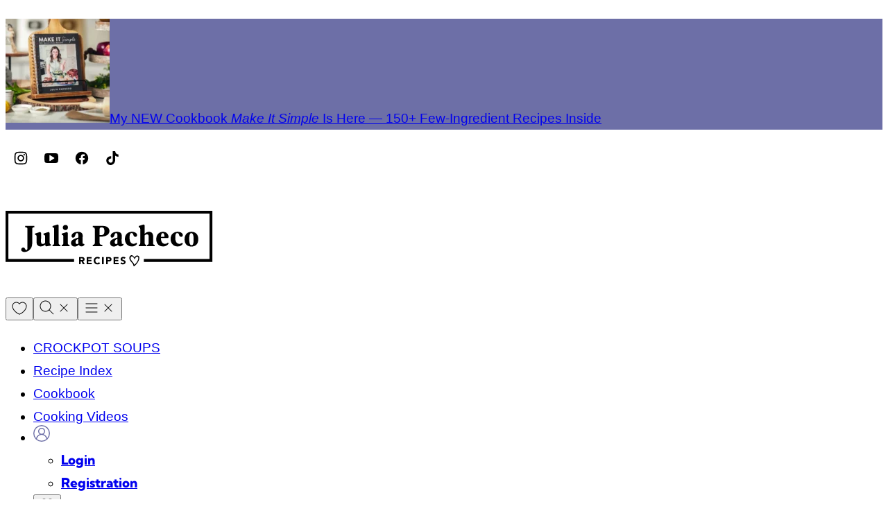

--- FILE ---
content_type: text/css
request_url: https://www.juliapacheco.com/wp-content/cache/min/1/wp-content/themes/juliapacheco-2025/blocks/as-seen-in/style.css?ver=1769786653
body_size: -346
content:
.block-seen-in__title{font-family:var(--wp--custom--typography--heading--font-family);font-size:var(--wp--preset--font-size--x-large);font-weight:900;letter-spacing:var(--wp--custom--typography--heading--letter-spacing);line-height:var(--wp--custom--line-height--medium);color:var(--wp--preset--color--primary);text-align:center;margin:0 0 24px}.block-seen-in__wrap{display:flex;flex-wrap:wrap;align-items:center;justify-content:center;column-gap:20px;row-gap:16px;opacity:.7}.block-seen-in__wrap img,.editor-styles-wrapper .block-seen-in__wrap img{width:100px;height:48px;object-fit:contain}.block-area-sidebar .block-seen-in__wrap{gap:16px}

--- FILE ---
content_type: text/css
request_url: https://www.juliapacheco.com/wp-content/cache/min/1/wp-content/themes/juliapacheco-2025/blocks/author-box/style.css?ver=1769786653
body_size: -472
content:
.block-author-box{display:flex;flex-wrap:wrap;row-gap:16px;column-gap:40px}.block-author-box__photo{flex-basis:250px}.block-author-box__photo img{border-radius:50%}.block-author-box__content{flex-basis:200px;flex-grow:1}@media only screen and (max-width:767px){.block-author-box__photo{flex-basis:100%}.block-author-box__photo img{margin:auto}}

--- FILE ---
content_type: text/css
request_url: https://www.juliapacheco.com/wp-content/cache/min/1/wp-content/themes/juliapacheco-2025/blocks/cookbook/style.css?ver=1769786653
body_size: -338
content:
.block-cookbook{display:grid;grid-template-columns:344px 1fr;column-gap:24px;border:2px solid var(--wp--preset--color--primary);padding:24px}.block-cookbook.has-background,.editor-styles-wrapper .block-cookbook.has-background,.block-cookbook.has-background.alignfull,.editor-styles-wrapper .block-cookbook.has-background.alignfull{padding:0}.block-cookbook__image img,.block-cookbook__image img[style]{height:100%!important;aspect-ratio:1;object-fit:cover}.block-cookbook__content{align-self:center}@media only screen and (max-width:767px){.block-cookbook{display:block;padding:16px}.block-cookbook__content{padding-top:16px}}.block-area-sidebar .block-cookbook{display:block;padding:16px}.block-area-sidebar .block-cookbook__content{padding-top:16px}

--- FILE ---
content_type: text/css
request_url: https://www.juliapacheco.com/wp-content/cache/min/1/wp-content/themes/juliapacheco-2025/blocks/cookbook-banner/style.css?ver=1769786653
body_size: -358
content:
.block-cookbook-banner,.block-cookbook-banner__content{display:flex;gap:32px;align-items:center;justify-content:center}.block-cookbook-banner.has-background{padding:0}.block-cookbook-banner__image{max-width:100px;flex-shrink:0;margin:-15px 0}.block-cookbook-banner__content .is-style-heading{font-size:var(--wp--preset--font-size--medium)}.block-cookbook-banner__content p:not(.is-style-heading){margin-top:8px;font-size:var(--wp--preset--font-size--min)}.block-cookbook-banner__cta{margin-block-start:0!important}@media (max-width:768px){.block-cookbook-banner.has-background{padding:8px;gap:8px}.block-cookbook-banner__image{margin:0}.block-cookbook-banner__content{flex-direction:column;gap:0}.block-cookbook-banner__cta{margin-block-start:16px!important}}

--- FILE ---
content_type: text/css
request_url: https://www.juliapacheco.com/wp-content/cache/min/1/wp-content/themes/juliapacheco-2025/blocks/ebook/style.css?ver=1769786653
body_size: -131
content:
.block-ebook{display:flex;flex-wrap:wrap;column-gap:40px;row-gap:16px}.block-ebook__image{flex-basis:320px;flex-grow:0;flex-shrink:1}.block-ebook__image img{aspect-ratio:3 / 4;height:100%;object-fit:cover}.block-ebook__content{align-self:center;flex-basis:300px;flex-grow:1;padding:40px;background:var(--wp--preset--color--background);border-top:4px solid var(--wp--preset--color--primary);box-shadow:var(--wp--custom--box-shadow--1)}.block-ebook__content .wpforms-head-container{text-align:center}.block-ebook__content .wpforms-container{margin-bottom:0}.block-ebook__content div.wpforms-container .wpforms-submit-container{text-align:center}@media (max-width:900px){.block-ebook{gap:16px}.block-ebook__content{padding:24px}}@media (max-width:667px){.block-ebook__image{flex-basis:100%;flex-grow:0;flex-shrink:1}.block-ebook__content{margin-top:0!important;padding:16px}}.block-area-sidebar .block-ebook{gap:16px}.block-area-sidebar .block-ebook__image{flex-basis:100%;flex-grow:0;flex-shrink:1}.block-area-sidebar .block-ebook__content{margin-top:0!important;padding:16px}.block-area-sidebar div.wpforms-container.one-line .wpforms-form,.block-area-sidebar div.wpforms-container.one-line .wpforms-form>fieldset[disabled]{display:block}.block-area-sidebar .block-ebook__content .wpforms-field-container{flex-direction:column}body.content article.type-page .block-ebook{column-gap:24px}body.content article.type-page .block-ebook .block-ebook__content{margin-top:0!important;padding:24px}body.content article.type-page .block-ebook .block-ebook__content div.wpforms-container.one-line .wpforms-form{grid-template-columns:1fr}body.content article.type-page .block-ebook .block-ebook__content div.wpforms-container.one-line .wpforms-field-container{flex-direction:column}body.content article.type-page .block-ebook .block-ebook__content div.wpforms-container.one-line .wpforms-submit-container{padding-top:16px}

--- FILE ---
content_type: text/css
request_url: https://www.juliapacheco.com/wp-content/cache/min/1/wp-content/themes/juliapacheco-2025/blocks/email/style.css?ver=1769786653
body_size: -175
content:
.block-email{display:flex;flex-wrap:wrap;gap:40px}.block-email__image{flex-basis:320px;flex-grow:0;flex-shrink:1}.block-email__image img{aspect-ratio:1 / 1;object-fit:cover;height:100%;object-fit:cover}.block-email__content,.block-email .wpforms-container,.editor-styles-wrapper .block-email div[data-type="wpforms/form-selector"]{flex-basis:300px;flex-grow:1;margin:0}.block-email__content{align-self:center;background:var(--wp--preset--color--foreground);padding:40px;color:var(--wp--preset--color--background)}.block-email__content .wpforms-head-container{text-align:center}.block-email__content div.wpforms-container .wpforms-title{margin-bottom:8px}.block-email__content div.wpforms-container .wpforms-submit-container{text-align:center}.block-email__content div.wpforms-container .wpforms-submit-container .wpforms-submit{background:var(--wp--preset--color--tertiary);color:var(--wp--preset--color--foreground)}@media (max-width:900px){.block-email{gap:16px}.block-email__content{padding:24px}}@media (max-width:667px){.block-email__image{flex-basis:100%;flex-grow:0;flex-shrink:1}.block-email__content{padding:16px}}.block-area-sidebar .block-email{gap:16px}.block-area-sidebar .block-email__image{flex-basis:100%;flex-grow:0;flex-shrink:1}.block-area-sidebar .block-email__content{padding:16px}.block-area-sidebar div.wpforms-container.one-line .wpforms-form,.block-area-sidebar div.wpforms-container.one-line .wpforms-form>fieldset[disabled]{display:block}.block-area-sidebar div.wpforms-container.one-line .wpforms-field-container{flex-direction:column}

--- FILE ---
content_type: text/css
request_url: https://www.juliapacheco.com/wp-content/cache/min/1/wp-content/themes/juliapacheco-2025/blocks/featured-video/style.css?ver=1769786653
body_size: -334
content:
.block-featured-video{display:grid;gap:16px}.block-featured-video__content{text-align:center}.block-featured-video__embed iframe{aspect-ratio:16 / 9;width:100%;height:100%}.block-featured-video__label{background:var(--wp--custom--color--neutral-600);color:#fff;display:inline-block;font-size:var(--wp--preset--font-size--small);letter-spacing:var(--wp--custom--letter-spacing--looser);line-height:1.2;padding:8px 12px;text-transform:uppercase}@media only screen and (min-width:767px){.block-featured-video{grid-template-columns:1fr 2fr;gap:40px;align-items:center}}

--- FILE ---
content_type: text/css
request_url: https://www.juliapacheco.com/wp-content/cache/min/1/wp-content/themes/juliapacheco-2025/blocks/instagram-cta/style.css?ver=1769786653
body_size: -358
content:
.block-instagram-cta{border-top:2px solid var(--wp--preset--color--primary);border-bottom:2px solid var(--wp--preset--color--primary);padding:16px}.block-instagram-cta__icon{line-height:0}.block-instagram-cta__title{font-size:var(--wp--preset--font-size--small);font-style:italic;line-height:var(--wp--custom--line-height--medium);margin:0}.editor-styles-wrapper .block-instagram-cta a{pointer-events:none}.block-instagram-cta{display:flex;flex-wrap:nowrap;align-items:center}.block-instagram-cta__icon{margin-right:16px}.block-instagram-cta a{margin-left:auto;white-space:nowrap}

--- FILE ---
content_type: text/css
request_url: https://www.juliapacheco.com/wp-content/cache/min/1/wp-content/themes/juliapacheco-2025/blocks/pinterest-cta/style.css?ver=1769786653
body_size: -378
content:
.block-pinterest-cta{border-top:2px solid var(--wp--preset--color--primary);border-bottom:2px solid var(--wp--preset--color--primary);padding:16px}.block-pinterest-cta__icon{line-height:0}.block-pinterest-cta__title{font-size:var(--wp--preset--font-size--small);font-style:italic;line-height:var(--wp--custom--line-height--medium);margin:0}.editor-styles-wrapper .block-pinterest-cta a{pointer-events:none}.block-pinterest-cta{display:flex;flex-wrap:nowrap;align-items:center}.block-pinterest-cta__icon{margin-right:16px}.block-pinterest-cta a{margin-left:auto;white-space:nowrap}

--- FILE ---
content_type: text/css
request_url: https://www.juliapacheco.com/wp-content/cache/min/1/wp-content/themes/juliapacheco-2025/blocks/post-listing/style.css?ver=1769786653
body_size: 428
content:
.block-post-listing__title p:first-of-type{margin-top:8px}.post-summary{background:var(--wp--preset--color--background);box-shadow:var(--wp--custom--box-shadow--1);color:var(--wp--preset--color--foreground);overflow:hidden}.post-summary--shop{border-radius:0;box-shadow:none}.post-summary--shop .post-summary__image{border:1px solid var(--wp--custom--color--neutral-300)}@supports(aspect-ratio:1){.post-summary--shop .post-summary__image img{aspect-ratio:1;object-fit:contain}}.post-summary__content{padding:12px}.post-summary .post-summary__content>*{margin:0}.post-summary .post-summary__content>*+*{margin-top:10px}.post-summary .post-summary__title,.editor-styles-wrapper .post-summary .post-summary__title{margin-top:4px;font-size:var(--wp--preset--font-size--medium)}.post-summary__title a,.editor-styles-wrapper .post-summary .post-summary__title a{color:var(--wp--preset--color--foreground);text-decoration:none}.post-summary__title a:is(:hover,:focus){color:var(--wp--custom--color--link)}.post-summary__image img{width:100%}@supports(aspect-ratio:1){.post-summary__image img{aspect-ratio:var(--wp--custom--aspect-ratio);object-fit:cover}}.post-summary .entry-category{font-family:var(--wp--custom--typography--interface--font-family);letter-spacing:var(--wp--custom--typography--interface--letter-spacing);text-transform:var(--wp--custom--typography--interface--text-transform);font-size:var(--wp--preset--font-size--min);color:var(--wp--preset--color--primary)}.post-summary .post-summary__excerpt{font-size:var(--wp--preset--font-size--tiny);line-height:var(--wp--custom--line-height--medium)}.post-summary__rating svg{fill:var(--wp--custom--color--star)}.layout-1up-featured .post-summary{box-shadow:none;border-radius:0;position:relative;padding:80px 16px}.layout-1up-featured .post-summary__title,.editor-styles-wrapper .layout-1up-featured .post-summary .post-summary__title{font-size:var(--wp--preset--font-size--big)}.layout-1up-featured .post-summary__content{background:var(--wp--preset--color--background);max-width:336px;margin-left:auto;padding:var(--wp--custom--layout--block-gap-large);position:relative;z-index:2}.layout-1up-featured .post-summary__image{position:absolute;top:0;left:0;width:100%;height:100%;z-index:1}.layout-1up-featured .post-summary__image img{width:100%;height:100%;object-fit:cover}@media only screen and (min-width:600px){.layout-1up-featured .post-summary{padding:100px 80px}}.editor-styles-wrapper .block-post-listing__more{pointer-events:none}.block-post-listing header{margin-bottom:var(--wp--custom--layout--block-gap)}.block-post-listing footer{text-align:right;margin-top:var(--wp--style--block-gap)}.block-post-listing__inner{display:grid;grid-template-columns:repeat(var(--cwp-columns,1),1fr);column-gap:8px;row-gap:16px}.layout-sidebar-4up-grid,.layout-sidebar-6up-grid{--cwp-columns:2}.layout-sidebar-4up-list footer,.layout-sidebar-6up-list footer{margin-top:16px}@media (max-width:600px){.layout-4up-grid,.layout-6up-grid{--cwp-columns:2}.post-summary.m-list{display:grid;grid-template-columns:138px 1fr;column-gap:16px}.post-summary.m-list .post-summary__content{display:flex;flex-direction:column;justify-content:center;padding-inline:0 16px}.layout-3up-list footer,.layout-4up-2x2-list footer,.layout-4up-list footer,.layout-5up-list footer,.layout-6up-list footer{margin-top:16px}}@media (min-width:601px){.block-post-listing__inner{column-gap:32px;row-gap:32px}.block-area-sidebar .block-post-listing__inner{column-gap:8px;row-gap:16px}.layout-4up-2x2,.layout-4up-2x2-list,.layout-4up-text{--cwp-columns:2}.layout-3up-list,.layout-3up-full,.layout-3up-featured,.layout-6up-text{--cwp-columns:3}.layout-4up-grid,.layout-4up-full,.layout-4up-featured,.layout-4up-list{--cwp-columns:4}.layout-5up-featured,.layout-5up-list{--cwp-columns:5}.layout-6up-featured,.layout-6up-grid,.layout-6up-list{--cwp-columns:6}:is(.layout-6up-featured,.layout-6up-grid,.layout-6up-list) .block-post-listing__inner{column-gap:16px}.post-summary.d-list{display:grid;grid-template-columns:138px 1fr;column-gap:16px}.post-summary.d-list .post-summary__content{display:flex;flex-direction:column;justify-content:center;padding-inline:0 16px}}.block-area-after-post .block-post-listing__inner{column-gap:16px}

--- FILE ---
content_type: text/css
request_url: https://www.juliapacheco.com/wp-content/cache/min/1/wp-content/themes/juliapacheco-2025/blocks/quick-links/style.css?ver=1769786653
body_size: 205
content:
.style-square.label-position-flag .block-quick-links__inner span{position:absolute;top:16px;left:0;z-index:2}.style-square.label-position-centered .block-quick-links__inner a{display:grid;justify-content:center;align-items:center;white-space:nowrap}.style-square.label-position-centered .block-quick-links__inner img{grid-area:1 / 1 / 2 / 2;z-index:1}.style-square.label-position-centered .block-quick-links__inner span{max-width:calc(100% - 16px);margin:0 auto;grid-area:1 / 1 / 2 / 2;z-index:2}.style-square.label-position-lower .block-quick-links__inner span{position:absolute;bottom:8px;left:50%;transform:translateX(-50%);width:max-content}.style-square.label-position-bottom .block-quick-links__inner span{position:absolute;bottom:0;left:50%;transform:translateX(-50%);width:max-content}.style-square.label-position-corner .block-quick-links__inner span{position:absolute;bottom:0;left:0;width:max-content}.style-square.label-position-under .block-quick-links__inner span,.style-circle .block-quick-links__inner span{background:transparent;color:inherit}.block-quick-links{--cwp-columns:2;--cwp-gap:var(--wp--custom--layout--padding);overflow:hidden}.block-quick-links__header:not(:empty){margin-bottom:var(--wp--custom--layout--block-gap)}.block-quick-links__header p:first-of-type{margin-top:8px}.block-quick-links__inner{display:grid;grid-template-columns:repeat(var(--cwp-columns),minmax(0,1fr));gap:var(--cwp-gap);font-size:var(--wp--preset--font-size--small);text-align:center}.quick-links-separator{background-color:var(--wp--preset--color--tertiary);width:1px}.block-quick-links__inner span{background:var(--wp--preset--color--background);display:inline-block;padding:8px 12px;line-height:var(--wp--custom--typography--interface--line-height);font-family:var(--wp--custom--typography--interface--font-family);font-weight:700;letter-spacing:var(--wp--custom--typography--interface--letter-spacing);text-transform:var(--wp--custom--typography--interface--text-transform);font-size:var(--wp--preset--font-size--min)}.block-quick-links__inner a{color:var(--wp--preset--color--primary);display:block;position:relative;font-weight:700;text-decoration:none;z-index:2}.style-square:not(.label-position-under) .block-quick-links__inner a{color:var(--wp--preset--color--primary)}.block-quick-links__inner img{z-index:1;width:100%;aspect-ratio:var(--wp--custom--quick-links--aspect-ratio);object-fit:cover}.block-quick-links.style-circle{--cwp-columns:3}.block-quick-links.style-circle img{border-radius:50%;aspect-ratio:1}.style-circle .block-quick-links__inner{text-align:center}.layout-flex .block-quick-links__inner a{flex-basis:150px;flex-grow:1}@media only screen and (min-width:600px){.block-quick-links{--cwp-gap:16px}.block-quick-links.style-circle{--cwp-columns:4}.layout-flex .block-quick-links__inner{display:flex}}@media only screen and (max-width:900px){.layout-flex .block-quick-links__inner{flex-wrap:wrap}}@media only screen and (min-width:900px){.block-quick-links{--cwp-columns:4}.block-quick-links.style-circle{--cwp-columns:6}}

--- FILE ---
content_type: text/css
request_url: https://www.juliapacheco.com/wp-content/cache/min/1/wp-content/themes/juliapacheco-2025/blocks/social-share/style.css?ver=1769786653
body_size: -387
content:
.social-share__links{display:flex;gap:8px;align-items:center}.block-social-share a{border:2px solid var(--wp--preset--color--primary);padding:0;flex-grow:1;height:44px;display:flex;align-items:center;justify-content:center}.block-social-share svg{fill:var(--wp--preset--color--foreground)}.social-share__title{font-size:var(--wp--preset--font-size--medium);font-weight:300;line-height:var(--wp--custom--line-height--small);margin-bottom:16px}.editor-styles-wrapper .block-social-share a{pointer-events:none}

--- FILE ---
content_type: text/css
request_url: https://www.juliapacheco.com/wp-content/cache/min/1/wp-content/plugins/recipe-card-blocks-by-wpzoom-pro/dist/blocks.style.build.css?ver=1769786653
body_size: 18561
content:
:root{--wp-admin-theme-color:#007cba;--wp-admin-theme-color-darker-10:#006ba1;--wp-admin-theme-color-darker-20:#005a87}html[amp] *,html[amp] *:before,html[amp] *:after{-webkit-box-sizing:border-box;box-sizing:border-box}html[amp] .wp-block-wpzoom-recipe-card-block-recipe-card .recipe-card-image .wpzoom-recipe-card-pinit{right:20px}html[amp] .wp-block-wpzoom-recipe-card-block-recipe-card .wpzoom-recipe-card-pinit{margin-right:0}.buyMore{min-width:90%;-ms-flex-pack:center;justify-content:center;font-weight:500}.wp-block-wpzoom-recipe-card-block-details{position:relative;margin:0;padding:20px 0;text-align:left;max-width:750px}.wp-block-wpzoom-recipe-card-block-details .details-title{font-size:22px;font-weight:600;color:inherit;text-transform:uppercase;margin:0 0 15px;padding:0;clear:none;background-color:transparent}.wp-block-wpzoom-recipe-card-block-details::after{content:'';clear:both;display:table}.wp-block-wpzoom-recipe-card-block-details .details-items::after{content:'';clear:both;display:table}.wp-block-wpzoom-recipe-card-block-details .detail-item-icon{display:block}.wp-block-wpzoom-recipe-card-block-details .detail-item-icon::before{color:#222}.wp-block-wpzoom-recipe-card-block-details .detail-item-icon svg{fill:#222}.wp-block-wpzoom-recipe-card-block-details .detail-item-label{font-weight:700;margin-bottom:0;display:block}.wp-block-wpzoom-recipe-card-block-details .detail-item-value{font-weight:500;margin-bottom:0;margin-right:5px;font-size:15px;display:inline-block;line-height:1.4em}.wp-block-wpzoom-recipe-card-block-details .detail-item{float:left;margin-bottom:15px;position:relative;line-height:1.4em}.wp-block-wpzoom-recipe-card-block-details .detail-item::after{content:'';position:absolute;width:1px;right:0;top:0;bottom:0;background-color:#ededed}.wp-block-wpzoom-recipe-card-block-details.col-2 .detail-item{width:40%;margin-right:10%;padding-right:8%}.wp-block-wpzoom-recipe-card-block-details.col-2 .detail-item-1,.wp-block-wpzoom-recipe-card-block-details.col-2 .detail-item-3,.wp-block-wpzoom-recipe-card-block-details.col-2 .detail-item-5,.wp-block-wpzoom-recipe-card-block-details.col-2 .detail-item-7,.wp-block-wpzoom-recipe-card-block-details.col-2 .detail-item-9,.wp-block-wpzoom-recipe-card-block-details.col-2 .detail-item-11{margin-right:0;padding-right:0}.wp-block-wpzoom-recipe-card-block-details.col-2 .detail-item-1::after,.wp-block-wpzoom-recipe-card-block-details.col-2 .detail-item-3::after,.wp-block-wpzoom-recipe-card-block-details.col-2 .detail-item-5::after,.wp-block-wpzoom-recipe-card-block-details.col-2 .detail-item-7::after,.wp-block-wpzoom-recipe-card-block-details.col-2 .detail-item-9::after,.wp-block-wpzoom-recipe-card-block-details.col-2 .detail-item-11::after{display:none}.wp-block-wpzoom-recipe-card-block-details.col-3 .detail-item,.wp-block-wpzoom-recipe-card-block-details.col-5 .detail-item,.wp-block-wpzoom-recipe-card-block-details.col-6 .detail-item,.wp-block-wpzoom-recipe-card-block-details.col-7 .detail-item,.wp-block-wpzoom-recipe-card-block-details.col-9 .detail-item,.wp-block-wpzoom-recipe-card-block-details.col-10 .detail-item,.wp-block-wpzoom-recipe-card-block-details.col-11 .detail-item{width:30%;margin-right:5%;padding-right:5%}.wp-block-wpzoom-recipe-card-block-details.col-3 .detail-item-2,.wp-block-wpzoom-recipe-card-block-details.col-3 .detail-item-5,.wp-block-wpzoom-recipe-card-block-details.col-3 .detail-item-8,.wp-block-wpzoom-recipe-card-block-details.col-3 .detail-item-11,.wp-block-wpzoom-recipe-card-block-details.col-5 .detail-item-2,.wp-block-wpzoom-recipe-card-block-details.col-6 .detail-item-2,.wp-block-wpzoom-recipe-card-block-details.col-6 .detail-item-5,.wp-block-wpzoom-recipe-card-block-details.col-7 .detail-item-2,.wp-block-wpzoom-recipe-card-block-details.col-7 .detail-item-5,.wp-block-wpzoom-recipe-card-block-details.col-9 .detail-item-2,.wp-block-wpzoom-recipe-card-block-details.col-9 .detail-item-5,.wp-block-wpzoom-recipe-card-block-details.col-9 .detail-item-8,.wp-block-wpzoom-recipe-card-block-details.col-10 .detail-item-2,.wp-block-wpzoom-recipe-card-block-details.col-10 .detail-item-5,.wp-block-wpzoom-recipe-card-block-details.col-10 .detail-item-8,.wp-block-wpzoom-recipe-card-block-details.col-11 .detail-item-2,.wp-block-wpzoom-recipe-card-block-details.col-11 .detail-item-5,.wp-block-wpzoom-recipe-card-block-details.col-11 .detail-item-8{margin-right:0;padding-right:0}.wp-block-wpzoom-recipe-card-block-details.col-3 .detail-item-2::after,.wp-block-wpzoom-recipe-card-block-details.col-3 .detail-item-5::after,.wp-block-wpzoom-recipe-card-block-details.col-3 .detail-item-8::after,.wp-block-wpzoom-recipe-card-block-details.col-3 .detail-item-11::after,.wp-block-wpzoom-recipe-card-block-details.col-5 .detail-item-2::after,.wp-block-wpzoom-recipe-card-block-details.col-6 .detail-item-2::after,.wp-block-wpzoom-recipe-card-block-details.col-6 .detail-item-5::after,.wp-block-wpzoom-recipe-card-block-details.col-7 .detail-item-2::after,.wp-block-wpzoom-recipe-card-block-details.col-7 .detail-item-5::after,.wp-block-wpzoom-recipe-card-block-details.col-9 .detail-item-2::after,.wp-block-wpzoom-recipe-card-block-details.col-9 .detail-item-5::after,.wp-block-wpzoom-recipe-card-block-details.col-9 .detail-item-8::after,.wp-block-wpzoom-recipe-card-block-details.col-10 .detail-item-2::after,.wp-block-wpzoom-recipe-card-block-details.col-10 .detail-item-5::after,.wp-block-wpzoom-recipe-card-block-details.col-10 .detail-item-8::after,.wp-block-wpzoom-recipe-card-block-details.col-11 .detail-item-2::after,.wp-block-wpzoom-recipe-card-block-details.col-11 .detail-item-5::after,.wp-block-wpzoom-recipe-card-block-details.col-11 .detail-item-8::after{display:none}.wp-block-wpzoom-recipe-card-block-details.col-4 .detail-item,.wp-block-wpzoom-recipe-card-block-details.col-8 .detail-item,.wp-block-wpzoom-recipe-card-block-details.col-12 .detail-item{width:22%;margin-right:4%;padding-right:3%}.wp-block-wpzoom-recipe-card-block-details.col-4 .detail-item-3,.wp-block-wpzoom-recipe-card-block-details.col-4 .detail-item-7,.wp-block-wpzoom-recipe-card-block-details.col-4 .detail-item-11,.wp-block-wpzoom-recipe-card-block-details.col-8 .detail-item-3,.wp-block-wpzoom-recipe-card-block-details.col-8 .detail-item-7,.wp-block-wpzoom-recipe-card-block-details.col-12 .detail-item-3,.wp-block-wpzoom-recipe-card-block-details.col-12 .detail-item-7,.wp-block-wpzoom-recipe-card-block-details.col-12 .detail-item-11{margin-right:0;padding-right:0}.wp-block-wpzoom-recipe-card-block-details.col-4 .detail-item-3::after,.wp-block-wpzoom-recipe-card-block-details.col-4 .detail-item-7::after,.wp-block-wpzoom-recipe-card-block-details.col-4 .detail-item-11::after,.wp-block-wpzoom-recipe-card-block-details.col-8 .detail-item-3::after,.wp-block-wpzoom-recipe-card-block-details.col-8 .detail-item-7::after,.wp-block-wpzoom-recipe-card-block-details.col-12 .detail-item-3::after,.wp-block-wpzoom-recipe-card-block-details.col-12 .detail-item-7::after,.wp-block-wpzoom-recipe-card-block-details.col-12 .detail-item-11::after{display:none}@media screen and (max-width:768px){.wp-block-wpzoom-recipe-card-block-details .details-items .detail-item{width:46%}}:root{--wp-admin-theme-color:#007cba;--wp-admin-theme-color-darker-10:#006ba1;--wp-admin-theme-color-darker-20:#005a87}html[amp] *,html[amp] *:before,html[amp] *:after{-webkit-box-sizing:border-box;box-sizing:border-box}html[amp] .wp-block-wpzoom-recipe-card-block-recipe-card .recipe-card-image .wpzoom-recipe-card-pinit{right:20px}html[amp] .wp-block-wpzoom-recipe-card-block-recipe-card .wpzoom-recipe-card-pinit{margin-right:0}.buyMore{min-width:90%;-ms-flex-pack:center;justify-content:center;font-weight:500}.wp-block-wpzoom-recipe-card-block-directions{position:relative;margin:0 0 20px;padding:30px 0 15px;text-align:left;max-width:750px}.wp-block-wpzoom-recipe-card-block-directions .wpzoom-recipe-card-print-link{position:absolute;right:30px;top:30px;text-align:right;z-index:1}.wp-block-wpzoom-recipe-card-block-directions .wpzoom-recipe-card-print-link a{display:inline-block;text-decoration:none;color:#a0a0a0}.wp-block-wpzoom-recipe-card-block-directions .wpzoom-recipe-card-print-link .icon-print-link{display:inline-block;vertical-align:text-top;width:18px;margin-right:5px}.wp-block-wpzoom-recipe-card-block-directions .wpzoom-recipe-card-print-link.hidden{display:none}.wp-block-wpzoom-recipe-card-block-directions .wpzoom-recipe-card-print-link.visible{display:block}.wp-block-wpzoom-recipe-card-block-directions .directions-title{font-size:22px;font-weight:600;color:inherit;text-transform:uppercase;margin:0 0 15px;padding:0;clear:none;background-color:transparent}.wp-block-wpzoom-recipe-card-block-directions .directions-list{counter-reset:count;line-height:normal;list-style:none;margin:0}.wp-block-wpzoom-recipe-card-block-directions .directions-list>li{position:relative;line-height:1.8;list-style:none;min-height:44px;padding-left:40px;margin:0 0 30px}.wp-block-wpzoom-recipe-card-block-directions .directions-list>li::before{counter-increment:count;content:counter(count) ". ";display:block;position:absolute;top:0;left:0;font-size:20px;font-weight:600;line-height:1.5;color:#222;background:none;width:35px;vertical-align:middle;padding:0;margin-right:20px}.wp-block-wpzoom-recipe-card-block-directions .directions-list>li:last-child{margin:0}.wp-block-wpzoom-recipe-card-block-directions .directions-list .direction-step-group::before{content:'';counter-increment:none}.wp-block-wpzoom-recipe-card-block-directions .direction-step img{margin:10px 0;max-width:100%;height:auto;display:block}:root{--wp-admin-theme-color:#007cba;--wp-admin-theme-color-darker-10:#006ba1;--wp-admin-theme-color-darker-20:#005a87}html[amp] *,html[amp] *:before,html[amp] *:after{-webkit-box-sizing:border-box;box-sizing:border-box}html[amp] .wp-block-wpzoom-recipe-card-block-recipe-card .recipe-card-image .wpzoom-recipe-card-pinit{right:20px}html[amp] .wp-block-wpzoom-recipe-card-block-recipe-card .wpzoom-recipe-card-pinit{margin-right:0}.buyMore{min-width:90%;-ms-flex-pack:center;justify-content:center;font-weight:500}.wp-block-wpzoom-recipe-card-block-ingredients{position:relative;color:#736458;background-color:#FFF3E0;border-radius:3px;margin:0 0 20px;padding:30px;text-align:left;max-width:750px}.wp-block-wpzoom-recipe-card-block-ingredients .wpzoom-recipe-card-print-link{position:absolute;right:30px;top:30px;text-align:right;z-index:1}.wp-block-wpzoom-recipe-card-block-ingredients .wpzoom-recipe-card-print-link a{display:inline-block;text-decoration:none;color:#a0a0a0}.wp-block-wpzoom-recipe-card-block-ingredients .wpzoom-recipe-card-print-link .icon-print-link{display:inline-block;vertical-align:text-top;width:18px;margin-right:5px}.wp-block-wpzoom-recipe-card-block-ingredients .wpzoom-recipe-card-print-link.hidden{display:none}.wp-block-wpzoom-recipe-card-block-ingredients .wpzoom-recipe-card-print-link.visible{display:block}.wp-block-wpzoom-recipe-card-block-ingredients .ingredients-title{font-size:22px;font-weight:600;color:inherit;text-transform:uppercase;margin:0 0 15px;padding:0;clear:none;background-color:transparent}.wp-block-wpzoom-recipe-card-block-ingredients .ingredients-list{margin:0!important;padding:0!important;list-style:none}.wp-block-wpzoom-recipe-card-block-ingredients .ingredients-list>li{list-style:none;padding:0 0 13px;margin:0 0 13px;border-bottom:1px solid #e9e5c9;position:relative;cursor:pointer;line-height:1.7}.wp-block-wpzoom-recipe-card-block-ingredients .ingredients-list>li .ingredient-item-name{display:inline-block;margin:0;vertical-align:middle}.wp-block-wpzoom-recipe-card-block-ingredients .ingredients-list>li .ingredient-item-name.is-strikethrough-active:hover{text-decoration:line-through}.wp-block-wpzoom-recipe-card-block-ingredients .ingredients-list>li::before{content:'';display:inline-block;vertical-align:middle;width:18px;height:18px;margin:0 10px 0 0;border-radius:50%;border:2px solid #DEDAB6;cursor:pointer;position:relative}.wp-block-wpzoom-recipe-card-block-ingredients .ingredients-list>li.ingredient-item-group{cursor:initial}.wp-block-wpzoom-recipe-card-block-ingredients .ingredients-list>li.ingredient-item-group::before{display:none}.wp-block-wpzoom-recipe-card-block-ingredients .ingredients-list>li.ticked .ingredient-item-name.is-strikethrough-active{text-decoration:line-through}.wp-block-wpzoom-recipe-card-block-ingredients .ingredients-list>li.ticked::before{border:2px solid #9AD093;background:#9AD093;-webkit-box-shadow:inset 0 0 0 2px #FFF3E0;box-shadow:inset 0 0 0 2px #FFF3E0}:root{--wp-admin-theme-color:#007cba;--wp-admin-theme-color-darker-10:#006ba1;--wp-admin-theme-color-darker-20:#005a87}html[amp] *,html[amp] *:before,html[amp] *:after{-webkit-box-sizing:border-box;box-sizing:border-box}html[amp] .wp-block-wpzoom-recipe-card-block-recipe-card .recipe-card-image .wpzoom-recipe-card-pinit{right:20px}html[amp] .wp-block-wpzoom-recipe-card-block-recipe-card .wpzoom-recipe-card-pinit{margin-right:0}.buyMore{min-width:90%;-ms-flex-pack:center;justify-content:center;font-weight:500}.wp-block-wpzoom-recipe-card-block-equipment{margin:0 0 30px}.wp-block-wpzoom-recipe-card-block-equipment .wpzoom-recipe-card-print-link{display:block;position:absolute;right:0;top:0;text-align:right;z-index:1}.wp-block-wpzoom-recipe-card-block-equipment .wpzoom-recipe-card-print-link.hidden{display:none}.wp-block-wpzoom-recipe-card-block-equipment .wpzoom-recipe-card-print-link.visible{display:block}.wp-block-wpzoom-recipe-card-block-equipment .wpzoom-recipe-card-print-link a{display:-ms-flexbox;display:flex;-ms-flex-align:center;align-items:center;-ms-flex-wrap:wrap;flex-wrap:wrap;gap:6px;text-decoration:none;color:#a0a0a0;opacity:.6;-webkit-transition:all 0.3s ease;-o-transition:all 0.3s ease;transition:all 0.3s ease}.wp-block-wpzoom-recipe-card-block-equipment .wpzoom-recipe-card-print-link a:hover,.wp-block-wpzoom-recipe-card-block-equipment .wpzoom-recipe-card-print-link a:active{opacity:1}.wp-block-wpzoom-recipe-card-block-equipment .equipment-title{font-size:22px;font-weight:600;color:inherit;text-transform:uppercase;margin:0 0 15px;padding:0;clear:none;background-color:transparent}.wp-block-wpzoom-recipe-card-block-equipment .equipment-title{margin-bottom:25px!important}.wp-block-wpzoom-recipe-card-block-equipment .equipment-list{display:grid;grid-template-columns:repeat(3,1fr);gap:20px;padding:0;margin:0}.wp-block-wpzoom-recipe-card-block-equipment .equipment-list .equipment-item{display:-ms-flexbox;display:flex;-ms-flex-direction:column;flex-direction:column;-ms-flex-align:center;align-items:center;-ms-flex-pack:start;justify-content:flex-start;gap:10px;padding:0;border:0;margin:0}.wp-block-wpzoom-recipe-card-block-equipment .equipment-list .equipment-item .equipment-item-image{display:block;position:relative;line-height:1.3;height:auto;width:100%;aspect-ratio:1 / 1;-o-object-fit:cover;object-fit:cover;-o-object-position:center;object-position:center;padding:0;border:0;overflow:hidden;margin:0;-webkit-transition:all 0.3s ease;-o-transition:all 0.3s ease;transition:all 0.3s ease}.wp-block-wpzoom-recipe-card-block-equipment .equipment-list .equipment-item .equipment-item-image img{display:block;height:100%;width:100%;-o-object-fit:cover;object-fit:cover;-o-object-position:center;object-position:center;-webkit-transition:all 0.3s ease;-o-transition:all 0.3s ease;transition:all 0.3s ease}.wp-block-wpzoom-recipe-card-block-equipment .equipment-list .equipment-item .equipment-item-image .equipment-item-image-label{display:-ms-flexbox;display:flex;position:absolute;top:0;left:0;right:0;bottom:0;z-index:1;-ms-flex-align:center;align-items:center;-ms-flex-pack:center;justify-content:center;-webkit-transition:all 0.3s ease;-o-transition:all 0.3s ease;transition:all 0.3s ease}.wp-block-wpzoom-recipe-card-block-equipment .equipment-list .equipment-item .equipment-item-name{display:block;font-size:16px;font-weight:600;text-align:center;line-height:24px;-webkit-transition:all 0.3s ease;-o-transition:all 0.3s ease;transition:all 0.3s ease;margin:0}.wp-block-wpzoom-recipe-card-block-equipment .equipment-list .equipment-item .equipment-item-link{display:block;font-size:14px;text-align:center;line-height:24px;-webkit-transition:all 0.3s ease;-o-transition:all 0.3s ease;transition:all 0.3s ease;margin:0}:root{--wp-admin-theme-color:#007cba;--wp-admin-theme-color-darker-10:#006ba1;--wp-admin-theme-color-darker-20:#005a87}html[amp] *,html[amp] *:before,html[amp] *:after{-webkit-box-sizing:border-box;box-sizing:border-box}html[amp] .wp-block-wpzoom-recipe-card-block-recipe-card .recipe-card-image .wpzoom-recipe-card-pinit{right:20px}html[amp] .wp-block-wpzoom-recipe-card-block-recipe-card .wpzoom-recipe-card-pinit{margin-right:0}.buyMore{min-width:90%;-ms-flex-pack:center;justify-content:center;font-weight:500}.ai-button{background-color:#fff;color:#E1581A;border:2px solid #E1581A;padding:14px 40px;cursor:pointer;-webkit-transition:background-color 0.3s,color 0.3s;-o-transition:background-color 0.3s,color 0.3s;transition:background-color 0.3s,color 0.3s;width:-webkit-fit-content;width:-moz-fit-content;width:fit-content;margin-left:auto!important;display:block;border-radius:5px;font-weight:600!important;padding:15px 20px 35px 20px!important}.ai-button:hover{background-color:#E1581A;color:white!important}.ai-button:hover svg path{fill:#fff}.ai-button svg{margin-right:10px}.popup-overlay{position:fixed!important;top:0!important;left:0!important;background:#0005;-webkit-transform:none!important;-ms-transform:none!important;transform:none!important;width:100%;height:100%;z-index:999}.popup-content{position:absolute;top:50%;left:50%;-webkit-transform:translate(-50%,-50%);-ms-transform:translate(-50%,-50%);transform:translate(-50%,-50%);background-color:#fff;padding:40px 60px;border:2px solid #F2F4F6;border-radius:10px;width:570px;-webkit-box-shadow:0 15px 25px 0 rgba(0,0,0,.05);box-shadow:0 15px 25px 0 rgba(0,0,0,.05)}.popup-content h2{font-size:18px;color:#041728;margin-top:35px;font-weight:600}.popup-content ul li{font-size:16px;line-height:1.4;font-weight:400;color:#E1581A}.popup-content input[type="text"]{font-size:20px;color:var(--rcb-dark,#041728);padding:10px 10px 10px 70px;border-radius:4px;margin:0 0 20px 0;border:1px solid #7C848A;width:440px;height:47px;border:1px solid var(--rcb-grey,#7C848A);background:var(--white,#fff)}.submit-button{font-size:22px;background-color:#f34b00!important;color:#fff;border:none;border-radius:5px;cursor:pointer;display:-ms-flexbox;display:flex;-ms-flex-align:center;align-items:center;-ms-flex-pack:center;justify-content:center;height:60px;font-weight:500;width:440px;padding:14px;justify-content:center;border-radius:5px;background:var(--main-color,#E1581A)}.submit-button:hover{background-color:#c03b00}.submit-button span{display:-ms-flexbox;display:flex;-ms-flex-align:center;align-items:center}.submit-button span svg{height:26px;width:26px;margin-right:16px}.manual-button{width:-webkit-fit-content;width:-moz-fit-content;width:fit-content;margin-left:auto!important;display:block;color:#7C848A;border:2px solid #7C848A;background-color:#fff;border-radius:5px;font-weight:500;font-size:14px!important}.components-button.ai-button{position:relative}.components-button.ai-button span.btn-svg{position:absolute;top:8px}.components-button.ai-button span.btn-text{padding-left:20px;font-size:15px;font-weight:500}.components-button.regenerate-recipe-button{padding:0 0 0 0;font-size:14px;font-weight:600}.components-button.regenerate-recipe-button span.btn-text{color:#E1581A;font-size:12px;font-weight:600}.components-button.regenerate-recipe-button span.btn-svg{margin:0 5px 0 0}.svg-input{position:relative}.svg-input span svg{position:absolute;top:14px;left:20px}.Content-suggestions h4{color:#041728;font-size:15px;margin:25px 0 15px 0;opacity:1}.Content-suggestions ul li{opacity:1;cursor:pointer}.page-loader{position:fixed;top:0;left:0;width:100%;height:100%;background-color:rgba(255,255,255,.8);z-index:9999}@-webkit-keyframes spin{0%{-webkit-transform:translate(-50%,-50%) rotate(0deg);transform:translate(-50%,-50%) rotate(0deg)}100%{-webkit-transform:translate(-50%,-50%) rotate(360deg);transform:translate(-50%,-50%) rotate(360deg)}}@keyframes spin{0%{-webkit-transform:translate(-50%,-50%) rotate(0deg);transform:translate(-50%,-50%) rotate(0deg)}100%{-webkit-transform:translate(-50%,-50%) rotate(360deg);transform:translate(-50%,-50%) rotate(360deg)}}.wp-block-wpzoom-recipe-card-block-recipe-card.image-loader .recipe-card-image-placeholder,.wp-block-wpzoom-recipe-card-block-recipe-card.image-loader .recipe-card-image-preview,.loader{position:fixed;top:0;left:0;width:100%;height:100%;background-color:rgba(0,0,0,.5);display:-ms-flexbox;display:flex;-ms-flex-pack:center;justify-content:center;-ms-flex-align:center;align-items:center;z-index:9999999}.wp-block-wpzoom-recipe-card-block-recipe-card.image-loader .recipe-card-image-placeholder,.wp-block-wpzoom-recipe-card-block-recipe-card.image-loader .recipe-card-image-preview{position:relative;min-height:200px;-webkit-box-shadow:none;box-shadow:none}.wp-block-wpzoom-recipe-card-block-recipe-card.image-loader .recipe-card-image-placeholder div,.wp-block-wpzoom-recipe-card-block-recipe-card.image-loader .recipe-card-image-preview div{display:none}.recipe-image-placeholder-wrapper .loader{position:absolute}.wp-block-wpzoom-recipe-card-block-recipe-card.image-loader .recipe-card-image-placeholder::after,.wp-block-wpzoom-recipe-card-block-recipe-card.image-loader .recipe-card-image-preview::after,.loader::after{content:"";border:4px solid rgba(255,255,255,.3);border-top:4px solid #E1581A;border-radius:50%;width:40px;height:40px;-webkit-animation:spin 1s linear infinite;animation:spin 1s linear infinite}.wp-block-wpzoom-recipe-card-block-recipe-card.is-style-default .recipe-card-image-preview .recipe-card-image{margin:10px 0}@keyframes spin{0%{-webkit-transform:rotate(0deg);transform:rotate(0deg)}100%{-webkit-transform:rotate(360deg);transform:rotate(360deg)}}@keyframes spin{0%{-webkit-transform:rotate(0deg);transform:rotate(0deg)}100%{-webkit-transform:rotate(360deg);transform:rotate(360deg)}}#inspector-text-control-0:focus{border:1px solid var(--rcb-grey,#7C848A)}#inspector-text-control-0::-webkit-input-placeholder{color:#c4b8b8}#inspector-text-control-0::-moz-placeholder{color:#c4b8b8}#inspector-text-control-0::-ms-input-placeholder{color:#c4b8b8}#inspector-text-control-0::placeholder{color:#c4b8b8}.manual-button:active,.manual-button:hover{border-radius:5px;border:2px solid var(--rcb-grey,#7C848A);color:#7C848A}.components-button.ai-button span.btn-text{font-weight:600!important;padding-left:28px}.components-button.ai-button span.btn-svg{top:15px}.use-recipe-image-prompt{margin:0 0 25px 0}.use-recipe-image-prompt .components-checkbox-control__input[type=checkbox]:checked,.use-recipe-image-prompt .components-checkbox-control__input[type=checkbox]:indeterminate{background-color:#E1581A;border-color:#E1581A}.wp-block .wp-block-wpzoom-recipe-card-block-recipe-card.is-style-simple .recipe-card-header-wrap{margin-top:20px!important}.wp-block .wp-block-wpzoom-recipe-card-block-recipe-card.is-style-newdesign .recipe-card-image{margin-top:20px}.wp-block .wp-block-wpzoom-recipe-card-block-recipe-card.is-style-mint .recipe-card-header-container{margin-top:20px!important}.wp-block .wp-block-wpzoom-recipe-card-block-recipe-card.is-style-mint .ai-button{margin-right:auto!important;margin-left:0!important}.wp-block .wp-block-wpzoom-recipe-card-block-recipe-card.is-style-accent-color-header .recipe-card-header-container{margin-top:20px!important}.close-button{position:absolute;top:-10px;right:-10px;width:26px;height:26px;background-color:#f34b00;cursor:pointer;display:-ms-flexbox;display:flex;-ms-flex-pack:center;justify-content:center;-ms-flex-align:center;align-items:center;color:#fff;border-radius:20px;padding:0 4px 1px 5px;border:none}.close-button span{margin:1px 1px 0 0}.submit-button{opacity:1;-webkit-transition:opacity 0.3s ease;-o-transition:opacity 0.3s ease;transition:opacity 0.3s ease;cursor:pointer}.submit-button.disabled{opacity:.5;cursor:not-allowed}.calculate-nutr{background-color:#fff;color:#E1581A;border:2px solid #E1581A;cursor:pointer;-o-transition:background-color 0.3s,color 0.3s;margin-left:auto!important;display:block;border-radius:5px;font-weight:600!important;padding:10px 30px 30px 30px!important;margin-right:100px;font-size:15px}.popup-content-error{border-radius:6px!important;width:475px;padding:0}.popup-content-error h4{border-radius:0px!important;font-size:20px;text-align:center;line-height:1.5em}.popup-content-error .error-close-btn{background:#fff;color:#8080809e;right:20px;top:15px}.popup-content-error .error-close-btn span{font-size:30px!important}.popup-content-error .Content-suggestions p{text-align:center;font-size:14px}.popup-content-error .Content-suggestions{padding:50px 30px 30px}button.components-button.try-again,button.components-button.activate-license{margin:0 auto;display:block;background-color:#E1581A;color:#fff;width:100%;border-radius:3px;font-size:15px;height:40px;margin-top:80px}.popup-content-error a.try-again,.popup-content-error a.activate-license{margin:0 auto;display:block;background-color:#E1581A;color:#fff;width:100%;border-radius:3px;font-size:15px;height:40px;margin-top:80px;text-align:center;padding:10px}.popup-content-error a.activate-license,button.components-button.activate-license{margin-top:0}.popup-content-error a.try-again span.btn-text,.popup-content-error a.activate-license span.btn-text{color:#fff;font-size:15px;text-align:center;margin:0 auto}.popup-svg{width:100px;display:block;margin:0 auto;background:#ffe7d4;border-radius:3px;padding:10px 10px 10px 10px}.popup-svg .error-svg{display:block;margin:0 auto}.popup-content-error .ai-credits-error{padding:35px 35px 30px!important}.popup-content-error a.ai-error{margin:0px!important}span.ai-error{width:100%;display:block;padding:30px 0 30px 0;margin-top:40px;text-align:center}span.ai-error a{text-align:center;color:#E1581A;font-size:15px;text-decoration:underline}p.ai-p{padding:0 20px 0 20px}@media only screen and (max-width:640px){.popup-content{width:90%;padding:7%}.popup-content input[type="text"],.submit-button{width:100%}}:root{--wp-admin-theme-color:#007cba;--wp-admin-theme-color-darker-10:#006ba1;--wp-admin-theme-color-darker-20:#005a87}html[amp] *,html[amp] *:before,html[amp] *:after{-webkit-box-sizing:border-box;box-sizing:border-box}html[amp] .wp-block-wpzoom-recipe-card-block-recipe-card .recipe-card-image .wpzoom-recipe-card-pinit{right:20px}html[amp] .wp-block-wpzoom-recipe-card-block-recipe-card .wpzoom-recipe-card-pinit{margin-right:0}.buyMore{min-width:90%;-ms-flex-pack:center;justify-content:center;font-weight:500}.custom-toast-container{position:fixed;top:20px;right:20px;z-index:9999}.custom-toast{background-color:#333;color:#fff;padding:12px 20px;border-radius:4px;margin-bottom:10px;-webkit-box-shadow:0 0 10px rgba(0,0,0,.2);box-shadow:0 0 10px rgba(0,0,0,.2);-webkit-transition:opacity 0.3s ease;-o-transition:opacity 0.3s ease;transition:opacity 0.3s ease}.custom-toast--success{background-color:#28a745!important}.custom-toast--error{background-color:#dc3545!important}.custom-toast--insufficient-credit{background-color:#dc3545!important}:root{--wp-admin-theme-color:#007cba;--wp-admin-theme-color-darker-10:#006ba1;--wp-admin-theme-color-darker-20:#005a87}html[amp] *,html[amp] *:before,html[amp] *:after{-webkit-box-sizing:border-box;box-sizing:border-box}html[amp] .wp-block-wpzoom-recipe-card-block-recipe-card .recipe-card-image .wpzoom-recipe-card-pinit{right:20px}html[amp] .wp-block-wpzoom-recipe-card-block-recipe-card .wpzoom-recipe-card-pinit{margin-right:0}.buyMore{min-width:90%;-ms-flex-pack:center;justify-content:center;font-weight:500}.clear{clear:both;overflow:hidden}html{scroll-behavior:smooth}#wpadminbar #wp-admin-bar-edit-wpzoom-recipe>.ab-item:before{content:url("data:image/svg+xml,%3Csvg version='1.1' xmlns='http://www.w3.org/2000/svg' width='20' height='20' style='fill:%2382878c' viewBox='0 0 32 32'%3E%3Ctitle%3Erecipe-cards%3C/title%3E%3Cpath d='M16.256 1.903c-2.895 0-5.457 1.653-6.813 4.277-3.598 0.031-6.38 3.186-6.38 6.994 0 2.715 1.454 5.154 3.679 6.297v8.467c0 0.873 0.659 1.629 1.53 1.629h15.495c0.872 0 1.53-0.756 1.53-1.629v-10.578c2.219-1.147 3.672-3.585 3.672-6.293 0-3.826-2.876-6.99-6.47-6.99-0.321 0-0.642 0.026-0.96 0.079-1.423-1.438-3.302-2.251-5.282-2.251zM11.816 8.467c0.704-2.022 2.452-3.307 4.439-3.307 1.4 0 2.671 0.641 3.584 1.826 0.394 0.51 1.048 0.724 1.651 0.517 0.33-0.113 0.669-0.17 1.007-0.17 1.853 0 3.409 1.647 3.409 3.733 0 1.706-1.060 3.175-2.54 3.598-0.683 0.196-1.132 0.852-1.132 1.573v4.355h-12.433v-2.247c0-0.721-0.45-1.38-1.136-1.574-1.479-0.419-2.542-1.887-2.542-3.597 0-2.053 1.578-3.736 3.371-3.736 0.196 0 0.394 0.021 0.588 0.062l0 0c0.751 0.157 1.477-0.299 1.732-1.032zM9.802 26.308v-2.459h12.433v2.459h-12.433z'%3E%3C/path%3E%3C/svg%3E%0A");font-size:16px!important;top:2px}.wp-block-wpzoom-recipe-card-block-recipe-card{max-width:800px}.wp-block-wpzoom-recipe-card-block-recipe-card.recipe-card-noimage .recipe-card-image{display:none}.wp-block-wpzoom-recipe-card-block-recipe-card.header-content-align-left .recipe-card-heading{text-align:left}.wp-block-wpzoom-recipe-card-block-recipe-card.header-content-align-center .recipe-card-heading{text-align:center}.wp-block-wpzoom-recipe-card-block-recipe-card.header-content-align-center .recipe-sub-title{-ms-flex-direction:column;flex-direction:column}.wp-block-wpzoom-recipe-card-block-recipe-card.header-content-align-right .recipe-card-heading{text-align:right}.wp-block-wpzoom-recipe-card-block-recipe-card.header-content-align-right .recipe-card-heading .recipe-sub-title{-ms-flex-pack:end!important;justify-content:flex-end!important;gap:10px}.wp-block-wpzoom-recipe-card-block-recipe-card.is-style-default.block-alignment-left,.wp-block-wpzoom-recipe-card-block-recipe-card.is-style-newdesign.block-alignment-left,.wp-block-wpzoom-recipe-card-block-recipe-card.is-style-simple.block-alignment-left{margin-right:auto}.wp-block-wpzoom-recipe-card-block-recipe-card.is-style-default.block-alignment-left .recipe-card-summary,.wp-block-wpzoom-recipe-card-block-recipe-card.is-style-default.block-alignment-left .recipe-card-ingredients,.wp-block-wpzoom-recipe-card-block-recipe-card.is-style-default.block-alignment-left .recipe-card-directions,.wp-block-wpzoom-recipe-card-block-recipe-card.is-style-default.block-alignment-left .recipe-card-video,.wp-block-wpzoom-recipe-card-block-recipe-card.is-style-default.block-alignment-left .recipe-card-notes,.wp-block-wpzoom-recipe-card-block-recipe-card.is-style-newdesign.block-alignment-left .recipe-card-summary,.wp-block-wpzoom-recipe-card-block-recipe-card.is-style-newdesign.block-alignment-left .recipe-card-ingredients,.wp-block-wpzoom-recipe-card-block-recipe-card.is-style-newdesign.block-alignment-left .recipe-card-directions,.wp-block-wpzoom-recipe-card-block-recipe-card.is-style-newdesign.block-alignment-left .recipe-card-video,.wp-block-wpzoom-recipe-card-block-recipe-card.is-style-newdesign.block-alignment-left .recipe-card-notes,.wp-block-wpzoom-recipe-card-block-recipe-card.is-style-simple.block-alignment-left .recipe-card-summary,.wp-block-wpzoom-recipe-card-block-recipe-card.is-style-simple.block-alignment-left .recipe-card-ingredients,.wp-block-wpzoom-recipe-card-block-recipe-card.is-style-simple.block-alignment-left .recipe-card-directions,.wp-block-wpzoom-recipe-card-block-recipe-card.is-style-simple.block-alignment-left .recipe-card-video,.wp-block-wpzoom-recipe-card-block-recipe-card.is-style-simple.block-alignment-left .recipe-card-notes{text-align:left}.wp-block-wpzoom-recipe-card-block-recipe-card.is-style-default.block-alignment-left .recipe-card-directions .directions-list>li img,.wp-block-wpzoom-recipe-card-block-recipe-card.is-style-newdesign.block-alignment-left .recipe-card-directions .directions-list>li img,.wp-block-wpzoom-recipe-card-block-recipe-card.is-style-simple.block-alignment-left .recipe-card-directions .directions-list>li img{margin-right:auto}.wp-block-wpzoom-recipe-card-block-recipe-card.is-style-default.block-alignment-center,.wp-block-wpzoom-recipe-card-block-recipe-card.is-style-newdesign.block-alignment-center,.wp-block-wpzoom-recipe-card-block-recipe-card.is-style-simple.block-alignment-center{margin-left:auto;margin-right:auto}.wp-block-wpzoom-recipe-card-block-recipe-card.is-style-default.block-alignment-right,.wp-block-wpzoom-recipe-card-block-recipe-card.is-style-newdesign.block-alignment-right,.wp-block-wpzoom-recipe-card-block-recipe-card.is-style-simple.block-alignment-right{margin-left:auto}.wp-block-wpzoom-recipe-card-block-recipe-card.is-style-default.block-alignment-right .recipe-card-image figure figcaption,.wp-block-wpzoom-recipe-card-block-recipe-card.is-style-newdesign.block-alignment-right .recipe-card-image figure figcaption,.wp-block-wpzoom-recipe-card-block-recipe-card.is-style-simple.block-alignment-right .recipe-card-image figure figcaption{text-align:right}.wp-block-wpzoom-recipe-card-block-recipe-card.is-style-default.block-alignment-right .recipe-card-summary,.wp-block-wpzoom-recipe-card-block-recipe-card.is-style-default.block-alignment-right .recipe-card-ingredients,.wp-block-wpzoom-recipe-card-block-recipe-card.is-style-default.block-alignment-right .recipe-card-directions,.wp-block-wpzoom-recipe-card-block-recipe-card.is-style-default.block-alignment-right .recipe-card-video,.wp-block-wpzoom-recipe-card-block-recipe-card.is-style-default.block-alignment-right .recipe-card-notes,.wp-block-wpzoom-recipe-card-block-recipe-card.is-style-newdesign.block-alignment-right .recipe-card-summary,.wp-block-wpzoom-recipe-card-block-recipe-card.is-style-newdesign.block-alignment-right .recipe-card-ingredients,.wp-block-wpzoom-recipe-card-block-recipe-card.is-style-newdesign.block-alignment-right .recipe-card-directions,.wp-block-wpzoom-recipe-card-block-recipe-card.is-style-newdesign.block-alignment-right .recipe-card-video,.wp-block-wpzoom-recipe-card-block-recipe-card.is-style-newdesign.block-alignment-right .recipe-card-notes,.wp-block-wpzoom-recipe-card-block-recipe-card.is-style-simple.block-alignment-right .recipe-card-summary,.wp-block-wpzoom-recipe-card-block-recipe-card.is-style-simple.block-alignment-right .recipe-card-ingredients,.wp-block-wpzoom-recipe-card-block-recipe-card.is-style-simple.block-alignment-right .recipe-card-directions,.wp-block-wpzoom-recipe-card-block-recipe-card.is-style-simple.block-alignment-right .recipe-card-video,.wp-block-wpzoom-recipe-card-block-recipe-card.is-style-simple.block-alignment-right .recipe-card-notes{text-align:right}.wp-block-wpzoom-recipe-card-block-recipe-card.is-style-default.block-alignment-right .recipe-card-ingredients .ingredients-list .ingredient-item-name,.wp-block-wpzoom-recipe-card-block-recipe-card.is-style-newdesign.block-alignment-right .recipe-card-ingredients .ingredients-list .ingredient-item-name,.wp-block-wpzoom-recipe-card-block-recipe-card.is-style-simple.block-alignment-right .recipe-card-ingredients .ingredients-list .ingredient-item-name{padding-left:0;padding-right:30px}.wp-block-wpzoom-recipe-card-block-recipe-card.is-style-default.block-alignment-right .recipe-card-directions .directions-list>li,.wp-block-wpzoom-recipe-card-block-recipe-card.is-style-newdesign.block-alignment-right .recipe-card-directions .directions-list>li,.wp-block-wpzoom-recipe-card-block-recipe-card.is-style-simple.block-alignment-right .recipe-card-directions .directions-list>li{padding-left:0;padding-right:40px}.wp-block-wpzoom-recipe-card-block-recipe-card.is-style-default.block-alignment-right .recipe-card-directions .directions-list>li::before,.wp-block-wpzoom-recipe-card-block-recipe-card.is-style-newdesign.block-alignment-right .recipe-card-directions .directions-list>li::before,.wp-block-wpzoom-recipe-card-block-recipe-card.is-style-simple.block-alignment-right .recipe-card-directions .directions-list>li::before{left:auto;right:0;margin-right:0;margin-left:20px}.wp-block-wpzoom-recipe-card-block-recipe-card.is-style-default.block-alignment-right .recipe-card-directions .directions-list>li img,.wp-block-wpzoom-recipe-card-block-recipe-card.is-style-newdesign.block-alignment-right .recipe-card-directions .directions-list>li img,.wp-block-wpzoom-recipe-card-block-recipe-card.is-style-simple.block-alignment-right .recipe-card-directions .directions-list>li img{margin-left:auto}.wp-block-wpzoom-recipe-card-block-recipe-card.is-style-default.block-alignment-right .recipe-card-notes .recipe-card-notes-list,.wp-block-wpzoom-recipe-card-block-recipe-card.is-style-newdesign.block-alignment-right .recipe-card-notes .recipe-card-notes-list,.wp-block-wpzoom-recipe-card-block-recipe-card.is-style-simple.block-alignment-right .recipe-card-notes .recipe-card-notes-list{margin:0!important;padding:0!important}.wp-block-wpzoom-recipe-card-block-recipe-card.is-style-default.block-alignment-right .recipe-card-notes .recipe-card-notes-list>li::before,.wp-block-wpzoom-recipe-card-block-recipe-card.is-style-newdesign.block-alignment-right .recipe-card-notes .recipe-card-notes-list>li::before,.wp-block-wpzoom-recipe-card-block-recipe-card.is-style-simple.block-alignment-right .recipe-card-notes .recipe-card-notes-list>li::before{left:auto;right:-6px}.wp-block-wpzoom-recipe-card-block-recipe-card.is-style-simple.block-alignment-center .recipe-card-image figure figcaption{text-align:left}.wp-block-wpzoom-recipe-card-block-recipe-card.is-style-simple.block-alignment-left .recipe-card-image figure figcaption{text-align:left}.wp-block-wpzoom-recipe-card-block-recipe-card.is-style-mint.block-alignment-left,.wp-block-wpzoom-recipe-card-block-recipe-card.is-style-accent-color-header.block-alignment-left{margin-right:auto}.wp-block-wpzoom-recipe-card-block-recipe-card.is-style-mint.block-alignment-center,.wp-block-wpzoom-recipe-card-block-recipe-card.is-style-accent-color-header.block-alignment-center{margin-left:auto;margin-right:auto}.wp-block-wpzoom-recipe-card-block-recipe-card.is-style-mint.block-alignment-right,.wp-block-wpzoom-recipe-card-block-recipe-card.is-style-accent-color-header.block-alignment-right{margin-left:auto}.wp-block-wpzoom-recipe-card-block-recipe-card.is-style-mint .wpzoom-rating-stars-average,.wp-block-wpzoom-recipe-card-block-recipe-card.is-style-accent-color-header .wpzoom-rating-stars-average{color:#FFF}.wp-block-wpzoom-recipe-card-block-recipe-card .recipe-card-heading .recipe-card-author{margin-bottom:10px}.wp-block-wpzoom-recipe-card-block-recipe-card .recipe-card-heading .recipe-card-title+p{margin-bottom:0}.wp-block-wpzoom-recipe-card-block-recipe-card .recipe-card-heading .wpzoom-recipe-card-print-link{display:inline-block;vertical-align:middle;float:right;border:1px dashed rgba(0,0,0,.1);padding:5px}.wp-block-wpzoom-recipe-card-block-recipe-card .recipe-card-heading .wpzoom-recipe-card-print-link .btn-print-link{display:block;font-style:normal;text-decoration:none;font-size:14px;font-weight:600;line-height:1.2;color:#000;border:none;-webkit-box-shadow:none;box-shadow:none;-webkit-transition:.2s ease opacity;-o-transition:.2s ease opacity;transition:.2s ease opacity}.wp-block-wpzoom-recipe-card-block-recipe-card .recipe-card-heading .wpzoom-recipe-card-print-link .btn-print-link:hover{opacity:.8}.wp-block-wpzoom-recipe-card-block-recipe-card .recipe-card-heading .wpzoom-recipe-card-print-link .btn-print-link .wpzoom-rcb-icon-print-link{display:inline-block;width:22px;height:22px;vertical-align:middle;fill:#000}.wp-block-wpzoom-recipe-card-block-recipe-card .recipe-card-heading .wpzoom-recipe-card-print-link .btn-print-link .wpzoom-rcb-print-icon{font-size:18px;margin-right:calc(6px);vertical-align:middle}.wp-block-wpzoom-recipe-card-block-recipe-card .recipe-card-heading .wpzoom-recipe-card-print-link .btn-print-link span{display:none}.wp-block-wpzoom-recipe-card-block-recipe-card .recipe-card-heading::after{content:'';clear:both;display:table}.wp-block-wpzoom-recipe-card-block-recipe-card .recipe-card-image figure img{width:100%}.wp-block-wpzoom-recipe-card-block-recipe-card .recipe-card-image figure figcaption{padding:0;margin:0}.wp-block-wpzoom-recipe-card-block-recipe-card .recipe-card-image .recipe-card-image-caption{display:inline-block;position:absolute;color:#fff;left:0;opacity:.8;font-size:14px}.wp-block-wpzoom-recipe-card-block-recipe-card .recipe-card-image .recipe-card-image-caption a{color:#fff}.wp-block-wpzoom-recipe-card-block-recipe-card .recipe-card-image .recipe-card-image-caption a:hover{color:#fff;text-decoration:underline}.wp-block-wpzoom-recipe-card-block-recipe-card .recipe-card-image .recipe-card-image-popup-link{display:block}.wp-block-wpzoom-recipe-card-block-recipe-card .recipe-card-image .wpzoom-recipe-card-pinit .btn-pinit-link{margin-top:0;margin-bottom:0}.wp-block-wpzoom-recipe-card-block-recipe-card .recipe-card-image .wpzoom-recipe-card-print-link .btn-print-link{margin-top:0;margin-bottom:0}.wp-block-wpzoom-recipe-card-block-recipe-card .recipe-card-video{margin-top:20px;margin-bottom:20px}.wp-block-wpzoom-recipe-card-block-recipe-card .recipe-card-video video{max-width:100%}.wp-block-wpzoom-recipe-card-block-recipe-card .recipe-card-video [poster]{-o-object-fit:cover;object-fit:cover}.wp-block-wpzoom-recipe-card-block-recipe-card .recipe-card-details{margin-bottom:25px;clear:both}.wp-block-wpzoom-recipe-card-block-recipe-card .recipe-card-details .details-items .detail-item>p:not(.detail-item-label):not(.detail-item-value):not(.detail-item-unit){display:none}.wp-block-wpzoom-recipe-card-block-recipe-card .recipe-card-details .details-items .detail-item .detail-item-label{margin-bottom:5px}.wp-block-wpzoom-recipe-card-block-recipe-card .recipe-card-details .details-items .detail-item .detail-item-unit{margin-bottom:0}.wp-block-wpzoom-recipe-card-block-recipe-card .recipe-card-details .details-items .detail-item .detail-item-adjustable-servings{width:40px;height:30px;text-align:center;line-height:1.65;font-size:12px;display:block;margin:0 12px;padding:0;border:none;background:none}.wp-block-wpzoom-recipe-card-block-recipe-card .recipe-card-details .details-items .detail-item>p.detail-item-value.only-print-visible{display:none}.wp-block-wpzoom-recipe-card-block-recipe-card .recipe-card-details .details-items .detail-item .adjustable-quantity{position:relative;vertical-align:middle;background-color:rgba(255,255,255,.5);border-radius:5px;padding:0 12px;-webkit-box-shadow:0 3px 6px rgba(0,0,0,.1);box-shadow:0 3px 6px rgba(0,0,0,.1)}.wp-block-wpzoom-recipe-card-block-recipe-card .recipe-card-details .details-items .detail-item .adjustable-quantity+.detail-item-unit{vertical-align:middle}.wp-block-wpzoom-recipe-card-block-recipe-card .recipe-card-details .details-items .detail-item .adjustable-quantity+.only-print-visible+.detail-item-unit{vertical-align:middle;display:none}.wp-block-wpzoom-recipe-card-block-recipe-card .recipe-card-details .details-items .detail-item .adjustable-quantity input[type=number]::-webkit-inner-spin-button,.wp-block-wpzoom-recipe-card-block-recipe-card .recipe-card-details .details-items .detail-item .adjustable-quantity input[type=number]::-webkit-outer-spin-button{-webkit-appearance:none;margin:0}.wp-block-wpzoom-recipe-card-block-recipe-card .recipe-card-details .details-items .detail-item .adjustable-quantity input[type=number]{-moz-appearance:textfield;font-weight:500}.wp-block-wpzoom-recipe-card-block-recipe-card .recipe-card-details .details-items .detail-item .adjustable-quantity input:focus{outline:0}.wp-block-wpzoom-recipe-card-block-recipe-card .recipe-card-details .details-items .detail-item .adjustable-quantity .adjustable-quantity-button{cursor:pointer;position:absolute;top:0;height:100%;width:26px;text-align:center;color:#333;font-size:20px;font-weight:500;-webkit-user-select:none;-moz-user-select:none;-ms-user-select:none;user-select:none}.wp-block-wpzoom-recipe-card-block-recipe-card .recipe-card-details .details-items .detail-item .adjustable-quantity .adjustable-quantity-button:hover{background-color:rgba(251,251,251,.9);color:#000}.wp-block-wpzoom-recipe-card-block-recipe-card .recipe-card-details .details-items .detail-item .adjustable-quantity .adjustable-quantity-button.adjustable-quantity-up{right:0;border-radius:0 5px 5px 0}.wp-block-wpzoom-recipe-card-block-recipe-card .recipe-card-details .details-items .detail-item .adjustable-quantity .adjustable-quantity-button.adjustable-quantity-down{border-radius:5px 0 0 5px;left:0}.wp-block-wpzoom-recipe-card-block-recipe-card .recipe-card-ingredients{position:relative}.wp-block-wpzoom-recipe-card-block-recipe-card .recipe-card-ingredients .ingredient-unit-selector{text-align:right;position:absolute;top:0;right:0;border:1px solid #ddd;border-radius:4px;padding:3px 1px;background:#fff}.wp-block-wpzoom-recipe-card-block-recipe-card .recipe-card-ingredients .ingredient-unit-selector .unit-selector-btn{display:inline-block;position:relative;text-align:center;-webkit-transition:background 100ms ease,color 100ms ease;-o-transition:background 100ms ease,color 100ms ease;transition:background 100ms ease,color 100ms ease;font-size:14px;border-radius:4px}.wp-block-wpzoom-recipe-card-block-recipe-card .recipe-card-ingredients .ingredient-unit-selector input[type=radio].unit-selector-toggle{display:none}.wp-block-wpzoom-recipe-card-block-recipe-card .recipe-card-ingredients .ingredient-unit-selector input[type=radio].unit-selector-toggle+label{cursor:pointer;padding:2px 6px;margin:0 2px}.wp-block-wpzoom-recipe-card-block-recipe-card .recipe-card-ingredients .ingredient-unit-selector input[type=radio].unit-selector-toggle+label:hover{background:none;color:#1a1a1a}.wp-block-wpzoom-recipe-card-block-recipe-card .recipe-card-ingredients .ingredient-unit-selector input[type=radio].unit-selector-toggle+label:after{background:#7C848A;content:"";height:100%;position:absolute;top:0;-webkit-transition:left 200ms cubic-bezier(.77,0,.175,1);-o-transition:left 200ms cubic-bezier(.77,0,.175,1);transition:left 200ms cubic-bezier(.77,0,.175,1);width:100%;z-index:-1}.wp-block-wpzoom-recipe-card-block-recipe-card .recipe-card-ingredients .ingredient-unit-selector input[type=radio].unit-selector-toggle.toggle-left+label{border-right:0}.wp-block-wpzoom-recipe-card-block-recipe-card .recipe-card-ingredients .ingredient-unit-selector input[type=radio].unit-selector-toggle.toggle-left+label:after{left:100%}.wp-block-wpzoom-recipe-card-block-recipe-card .recipe-card-ingredients .ingredient-unit-selector input[type=radio].unit-selector-toggle.toggle-right+label{margin-left:-5px}.wp-block-wpzoom-recipe-card-block-recipe-card .recipe-card-ingredients .ingredient-unit-selector input[type=radio].unit-selector-toggle.toggle-right+label:after{left:-100%}.wp-block-wpzoom-recipe-card-block-recipe-card .recipe-card-ingredients .ingredient-unit-selector input[type=radio].unit-selector-toggle:checked+label{cursor:default;color:#fff;-webkit-transition:color 200ms;-o-transition:color 200ms;transition:color 200ms;background:#333}.wp-block-wpzoom-recipe-card-block-recipe-card .recipe-card-ingredients .ingredient-unit-selector input[type=radio].unit-selector-toggle:checked+label:after{left:0}.wp-block-wpzoom-recipe-card-block-recipe-card .recipe-card-ingredients .ingredients-list{margin:0!important;padding:0!important}.wp-block-wpzoom-recipe-card-block-recipe-card .recipe-card-ingredients .ingredients-list>li{padding-left:0}.wp-block-wpzoom-recipe-card-block-recipe-card .recipe-card-ingredients .ingredients-list .ingredient-item-name{padding-left:30px;margin:0;vertical-align:middle}.wp-block-wpzoom-recipe-card-block-recipe-card .wpzoom-rcb-alt-ingredient{display:none}.wp-block-wpzoom-recipe-card-block-recipe-card .recipe-card-equipment{margin:0 0 30px}.wp-block-wpzoom-recipe-card-block-recipe-card .recipe-card-equipment .equipment-title{margin-bottom:25px!important}.wp-block-wpzoom-recipe-card-block-recipe-card .recipe-card-equipment .equipment-list{display:grid;grid-template-columns:repeat(3,1fr);gap:20px;padding:0;margin:0}.wp-block-wpzoom-recipe-card-block-recipe-card .recipe-card-equipment .equipment-list .equipment-item{display:-ms-flexbox;display:flex;-ms-flex-direction:column;flex-direction:column;-ms-flex-align:center;align-items:center;-ms-flex-pack:start;justify-content:flex-start;gap:10px;padding:0;border:0;margin:0}.wp-block-wpzoom-recipe-card-block-recipe-card .recipe-card-equipment .equipment-list .equipment-item .equipment-item-image{display:block;position:relative;line-height:1.3;height:auto;width:100%;aspect-ratio:1 / 1;-o-object-fit:cover;object-fit:cover;-o-object-position:center;object-position:center;padding:0;border:0;overflow:hidden;margin:0;-webkit-transition:all 0.3s ease;-o-transition:all 0.3s ease;transition:all 0.3s ease}.wp-block-wpzoom-recipe-card-block-recipe-card .recipe-card-equipment .equipment-list .equipment-item .equipment-item-image img{display:block;height:100%;width:100%;-o-object-fit:cover;object-fit:cover;-o-object-position:center;object-position:center;-webkit-transition:all 0.3s ease;-o-transition:all 0.3s ease;transition:all 0.3s ease}.wp-block-wpzoom-recipe-card-block-recipe-card .recipe-card-equipment .equipment-list .equipment-item .equipment-item-image .equipment-item-image-label{display:-ms-flexbox;display:flex;position:absolute;top:0;left:0;right:0;bottom:0;z-index:1;-ms-flex-align:center;align-items:center;-ms-flex-pack:center;justify-content:center;-webkit-transition:all 0.3s ease;-o-transition:all 0.3s ease;transition:all 0.3s ease}.wp-block-wpzoom-recipe-card-block-recipe-card .recipe-card-equipment .equipment-list .equipment-item .equipment-item-name{display:block;font-size:16px;font-weight:600;text-align:center;line-height:24px;-webkit-transition:all 0.3s ease;-o-transition:all 0.3s ease;transition:all 0.3s ease;margin:0}.wp-block-wpzoom-recipe-card-block-recipe-card .recipe-card-equipment .equipment-list .equipment-item .equipment-item-link{display:block;font-size:14px;text-align:center;line-height:24px;-webkit-transition:all 0.3s ease;-o-transition:all 0.3s ease;transition:all 0.3s ease;margin:0}.wp-block-wpzoom-recipe-card-block-recipe-card .hidden{display:none!important}.wp-block-wpzoom-recipe-card-block-recipe-card .recipe-card-directions+.footer-copyright{margin-top:30px}.wp-block-wpzoom-recipe-card-block-recipe-card [class*="recipe-card-cta-"]+.footer-copyright{margin-top:30px}.wp-block-wpzoom-recipe-card-block-recipe-card .recipe-card-directions{margin-bottom:30px}.wp-block-wpzoom-recipe-card-block-recipe-card .recipe-card-directions .directions-list{margin:0!important;padding:0!important}.wp-block-wpzoom-recipe-card-block-recipe-card .recipe-card-directions .directions-list .direction-step-group{counter-reset:count}.wp-block-wpzoom-recipe-card-block-recipe-card .recipe-card-directions .directions-list .direction-step-group::before{content:'';counter-increment:none}.wp-block-wpzoom-recipe-card-block-recipe-card .direction-step .direction-step-image-popup-link,.wp-block-wpzoom-recipe-card-block-recipe-card .direction-step img{display:block;clear:both;-o-object-fit:cover;object-fit:cover}.wp-block-wpzoom-recipe-card-block-recipe-card .direction-step .direction-step-image-popup-link{height:100%!important}.wp-block-wpzoom-recipe-card-block-recipe-card .direction-step img{min-height:100%!important}.wp-block-wpzoom-recipe-card-block-recipe-card .direction-step .direction-step-gallery{margin:8px 0;position:relative}.wp-block-wpzoom-recipe-card-block-recipe-card .direction-step .direction-step-gallery.columns-2 .direction-step-gallery-grid{display:grid;grid-template-columns:repeat(2,1fr);grid-gap:8px}.wp-block-wpzoom-recipe-card-block-recipe-card .direction-step .direction-step-gallery.columns-3 .direction-step-gallery-grid{display:grid;grid-template-columns:repeat(3,1fr);grid-gap:8px}.wp-block-wpzoom-recipe-card-block-recipe-card .direction-step .direction-step-gallery.columns-4 .direction-step-gallery-grid{display:grid;grid-template-columns:repeat(4,1fr);grid-gap:8px}.wp-block-wpzoom-recipe-card-block-recipe-card .direction-step .direction-step-gallery .direction-step-gallery-grid{margin:0;padding:0;list-style:none}.wp-block-wpzoom-recipe-card-block-recipe-card .direction-step .direction-step-gallery .direction-step-gallery-grid .direction-step-gallery-item{margin:0;list-style-type:none;position:relative;display:grid;grid-template-rows:1fr auto;-webkit-column-break-inside:avoid;page-break-inside:avoid;break-inside:avoid;break-inside:avoid-column}.wp-block-wpzoom-recipe-card-block-recipe-card .direction-step .direction-step-gallery .direction-step-gallery-grid .direction-step-gallery-item img{display:block;clear:both;min-height:100%!important;-o-object-fit:cover;object-fit:cover}.wp-block-wpzoom-recipe-card-block-recipe-card .direction-step .direction-step-gallery.is-loading .direction-step-gallery-grid{visibility:hidden;overflow:hidden}.wp-block-wpzoom-recipe-card-block-recipe-card .direction-step .direction-step-gallery.is-loading .direction-step-gallery-preloader{position:absolute;top:0;left:0;width:100%;height:100%;background:#fff;display:-ms-flexbox;display:flex;-ms-flex-pack:center;justify-content:center;-ms-flex-align:center;align-items:center}.wp-block-wpzoom-recipe-card-block-recipe-card .direction-step .direction-step-gallery .direction-step-gallery-item figure{margin:0;height:100%}@supports (position:sticky){.wp-block-wpzoom-recipe-card-block-recipe-card .direction-step .direction-step-gallery .direction-step-gallery-item figure{display:-ms-flexbox;display:flex;-ms-flex-align:end;align-items:flex-end;-ms-flex-pack:start;justify-content:flex-start}}.wp-block-wpzoom-recipe-card-block-recipe-card .direction-step .direction-step-gallery .direction-step-gallery-item img{display:block;max-width:100%;height:auto!important;margin:0}.wp-block-wpzoom-recipe-card-block-recipe-card .direction-step .direction-step-gallery .direction-step-gallery-item img{width:100%}@supports (position:sticky){.wp-block-wpzoom-recipe-card-block-recipe-card .direction-step .direction-step-gallery .direction-step-gallery-item img{width:auto}}.wp-block-wpzoom-recipe-card-block-recipe-card .direction-step .direction-step-gallery.columns-1 .direction-step-gallery-item{width:100%;margin-right:0}.wp-block-wpzoom-recipe-card-block-recipe-card .direction-step .direction-step-gallery.columns-2 .direction-step-gallery-item{width:100%}.wp-block-wpzoom-recipe-card-block-recipe-card .direction-step .direction-step-gallery.columns-3 .direction-step-gallery-item{width:100%}.wp-block-wpzoom-recipe-card-block-recipe-card .direction-step .direction-step-gallery.columns-4 .direction-step-gallery-item{width:100%}.wp-block-wpzoom-recipe-card-block-recipe-card .wpzoom-rating-stars-container{position:relative;float:right;-webkit-transition:opacity .25s linear;-o-transition:opacity .25s linear;transition:opacity .25s linear;display:inline-block;vertical-align:middle}.wp-block-wpzoom-recipe-card-block-recipe-card .wpzoom-rating-stars-container .wpzoom-rating-stars-tooltip{display:block;opacity:0;visibility:hidden;height:0}.wp-block-wpzoom-recipe-card-block-recipe-card .wpzoom-rating-stars-container.is-loading{opacity:.7}.wp-block-wpzoom-recipe-card-block-recipe-card .wpzoom-rating-stars-container[data-user-can-rate="0"] .wpzoom-rating-stars-tooltip{position:absolute;top:-100%;left:0;background-color:rgba(0,0,0,.85);color:#fff;font-size:13px;font-style:normal;padding:3px 5px;border-radius:3px;line-height:1.4em;height:auto;-webkit-transition:opacity .25s ease-in-out,visibility .25s ease-in-out;-o-transition:opacity .25s ease-in-out,visibility .25s ease-in-out;transition:opacity .25s ease-in-out,visibility .25s ease-in-out}.wp-block-wpzoom-recipe-card-block-recipe-card .wpzoom-rating-stars-container[data-user-can-rate="0"] .wpzoom-rating-stars>li{pointer-events:none;cursor:none}.wp-block-wpzoom-recipe-card-block-recipe-card .wpzoom-rating-stars-container[data-user-can-rate="0"] .wpzoom-rating-stars:hover~.wpzoom-rating-stars-tooltip{opacity:1;visibility:visible}.wp-block-wpzoom-recipe-card-block-recipe-card.header-content-align-center .wpzoom-rating-stars-container{float:none}.wp-block-wpzoom-recipe-card-block-recipe-card ul.wpzoom-rating-stars{list-style:none!important;margin:0!important;padding:0!important;display:inline-block;vertical-align:top;text-align:left}.wp-block-wpzoom-recipe-card-block-recipe-card ul.wpzoom-rating-stars>li{display:inline-block;vertical-align:top;margin:0;padding:0;width:22px;height:21px;padding-right:4px;cursor:pointer;color:inherit;font-family:"Font Awesome 5 Free"!important}.wp-block-wpzoom-recipe-card-block-recipe-card ul.wpzoom-rating-stars>li:last-child{padding-right:0}.wp-block-wpzoom-recipe-card-block-recipe-card ul.wpzoom-rating-stars>li.wpz-star-icon{color:#F2A123}.wp-block-wpzoom-recipe-card-block-recipe-card ul.wpzoom-rating-stars>li.wpz-star-icon:before{content:"\f005"}.wp-block-wpzoom-recipe-card-block-recipe-card ul.wpzoom-rating-stars>li.wpz-star-icon.wpz-empty-star{font-weight:400}.wp-block-wpzoom-recipe-card-block-recipe-card ul.wpzoom-rating-stars>li.wpz-star-icon.wpz-full-star{font-weight:900}.wp-block-wpzoom-recipe-card-block-recipe-card ul.wpzoom-rating-stars>li.fa-star-o{color:#DBDBDB}.wp-block-wpzoom-recipe-card-block-recipe-card ul.wpzoom-rating-stars>li.wpz-one-half-star,.wp-block-wpzoom-recipe-card-block-recipe-card ul.wpzoom-rating-stars>li.wpz-one-fourth-star,.wp-block-wpzoom-recipe-card-block-recipe-card ul.wpzoom-rating-stars>li.wpz-three-quarters-star{position:relative;width:22px;height:21px}.wp-block-wpzoom-recipe-card-block-recipe-card ul.wpzoom-rating-stars>li.wpz-one-half-star:before,.wp-block-wpzoom-recipe-card-block-recipe-card ul.wpzoom-rating-stars>li.wpz-one-fourth-star:before,.wp-block-wpzoom-recipe-card-block-recipe-card ul.wpzoom-rating-stars>li.wpz-three-quarters-star:before{content:"\f005";position:absolute;font-weight:900;width:9px;overflow:hidden;top:0}.wp-block-wpzoom-recipe-card-block-recipe-card ul.wpzoom-rating-stars>li.wpz-one-half-star:after,.wp-block-wpzoom-recipe-card-block-recipe-card ul.wpzoom-rating-stars>li.wpz-one-fourth-star:after,.wp-block-wpzoom-recipe-card-block-recipe-card ul.wpzoom-rating-stars>li.wpz-three-quarters-star:after{content:"\f005";position:absolute;font-weight:400;top:0}.wp-block-wpzoom-recipe-card-block-recipe-card ul.wpzoom-rating-stars>li.wpz-one-fourth-star:before{width:8px}.wp-block-wpzoom-recipe-card-block-recipe-card ul.wpzoom-rating-stars>li.wpz-three-quarters-star:before{width:12px}.wp-block-wpzoom-recipe-card-block-recipe-card ul.wpzoom-rating-stars:hover>li{color:#F2A123}.wp-block-wpzoom-recipe-card-block-recipe-card ul.wpzoom-rating-stars:hover>li.wpz-one-half-star.wpz-full-star:before,.wp-block-wpzoom-recipe-card-block-recipe-card ul.wpzoom-rating-stars:hover>li.wpz-one-fourth-star.wpz-full-star:before,.wp-block-wpzoom-recipe-card-block-recipe-card ul.wpzoom-rating-stars:hover>li.wpz-three-quarters-star.wpz-full-star:before{content:"\f005";position:relative}.wp-block-wpzoom-recipe-card-block-recipe-card ul.wpzoom-rating-stars:hover>li.wpz-one-half-star.wpz-full-star:after,.wp-block-wpzoom-recipe-card-block-recipe-card ul.wpzoom-rating-stars:hover>li.wpz-one-fourth-star.wpz-full-star:after,.wp-block-wpzoom-recipe-card-block-recipe-card ul.wpzoom-rating-stars:hover>li.wpz-three-quarters-star.wpz-full-star:after{content:"";position:relative}.wp-block-wpzoom-recipe-card-block-recipe-card ul.wpzoom-rating-stars:hover>li.wpz-one-half-star.wpz-empty-star:before,.wp-block-wpzoom-recipe-card-block-recipe-card ul.wpzoom-rating-stars:hover>li.wpz-one-fourth-star.wpz-empty-star:before,.wp-block-wpzoom-recipe-card-block-recipe-card ul.wpzoom-rating-stars:hover>li.wpz-three-quarters-star.wpz-empty-star:before{content:"\f005";position:relative;font-weight:400}.wp-block-wpzoom-recipe-card-block-recipe-card ul.wpzoom-rating-stars:hover>li.wpz-one-half-star.wpz-empty-star:after,.wp-block-wpzoom-recipe-card-block-recipe-card ul.wpzoom-rating-stars:hover>li.wpz-one-fourth-star.wpz-empty-star:after,.wp-block-wpzoom-recipe-card-block-recipe-card ul.wpzoom-rating-stars:hover>li.wpz-three-quarters-star.wpz-empty-star:after{content:"";position:relative}.wp-block-wpzoom-recipe-card-block-recipe-card .wpzoom-rating-stars-average{color:#a0a0a0;margin-left:10px}.wp-block-wpzoom-recipe-card-block-recipe-card .wpzoom-rating-stars-average .wpzoom-rating-average,.wp-block-wpzoom-recipe-card-block-recipe-card .wpzoom-rating-stars-average .wpzoom-rating-total-votes{font-weight:500}.wp-block-wpzoom-recipe-card-block-recipe-card .wpzoom-rating-stars-average small{font-size:13px;margin-right:4px}.wp-block-wpzoom-recipe-card-block-recipe-card .footer-copyright p{margin-bottom:0;text-align:center;font-size:12px;letter-spacing:1px;text-transform:uppercase;color:#ababab}.wp-block-wpzoom-recipe-card-block-recipe-card .footer-copyright p a{color:#222;text-decoration:none;padding-bottom:2px;border-bottom:1px solid #eee}.wp-block-wpzoom-recipe-card-block-recipe-card .footer-copyright p a:hover{text-decoration:none;border-bottom-color:#ccc}.wp-block-wpzoom-recipe-card-block-recipe-card .recipe-card-cta-instagram,.wp-block-wpzoom-recipe-card-block-recipe-card .recipe-card-cta-pinterest,.wp-block-wpzoom-recipe-card-block-recipe-card .recipe-card-cta-facebook{padding:15px;position:relative;padding-left:4.3em;overflow:hidden}.wp-block-wpzoom-recipe-card-block-recipe-card .recipe-card-cta-instagram .cta-brand-icon,.wp-block-wpzoom-recipe-card-block-recipe-card .recipe-card-cta-pinterest .cta-brand-icon,.wp-block-wpzoom-recipe-card-block-recipe-card .recipe-card-cta-facebook .cta-brand-icon{position:absolute;left:0;font-size:3.6em;line-height:1em;opacity:1;top:50%;-webkit-transform:translateY(-50%);-ms-transform:translateY(-50%);transform:translateY(-50%)}.wp-block-wpzoom-recipe-card-block-recipe-card .recipe-card-cta-instagram .cta-brand-icon i,.wp-block-wpzoom-recipe-card-block-recipe-card .recipe-card-cta-pinterest .cta-brand-icon i,.wp-block-wpzoom-recipe-card-block-recipe-card .recipe-card-cta-facebook .cta-brand-icon i{font-style:normal}.wp-block-wpzoom-recipe-card-block-recipe-card .recipe-card-cta-instagram .cta-brand-icon .fa-instagram,.wp-block-wpzoom-recipe-card-block-recipe-card .recipe-card-cta-pinterest .cta-brand-icon .fa-instagram,.wp-block-wpzoom-recipe-card-block-recipe-card .recipe-card-cta-facebook .cta-brand-icon .fa-instagram{background:-webkit-radial-gradient(30% 107%,circle,#fdf497 0%,#fdf497 5%,#fd5949 45%,#d6249f 60%,#285AEB 90%);background:-o-radial-gradient(30% 107%,circle,#fdf497 0%,#fdf497 5%,#fd5949 45%,#d6249f 60%,#285AEB 90%);background:radial-gradient(circle at 30% 107%,#fdf497 0%,#fdf497 5%,#fd5949 45%,#d6249f 60%,#285AEB 90%);-webkit-background-clip:text;background-clip:text;-webkit-text-fill-color:transparent}.wp-block-wpzoom-recipe-card-block-recipe-card .recipe-card-cta-instagram .cta-brand-icon .fa-pinterest,.wp-block-wpzoom-recipe-card-block-recipe-card .recipe-card-cta-pinterest .cta-brand-icon .fa-pinterest,.wp-block-wpzoom-recipe-card-block-recipe-card .recipe-card-cta-facebook .cta-brand-icon .fa-pinterest{color:#C62122}.wp-block-wpzoom-recipe-card-block-recipe-card .recipe-card-cta-instagram .cta-brand-icon .fa-facebook,.wp-block-wpzoom-recipe-card-block-recipe-card .recipe-card-cta-pinterest .cta-brand-icon .fa-facebook,.wp-block-wpzoom-recipe-card-block-recipe-card .recipe-card-cta-facebook .cta-brand-icon .fa-facebook{color:#1877F2}.wp-block-wpzoom-recipe-card-block-recipe-card .recipe-card-cta-instagram .cta-text-wrapper .cta-text-title,.wp-block-wpzoom-recipe-card-block-recipe-card .recipe-card-cta-pinterest .cta-text-wrapper .cta-text-title,.wp-block-wpzoom-recipe-card-block-recipe-card .recipe-card-cta-facebook .cta-text-wrapper .cta-text-title{margin-top:0;margin-bottom:0;font-size:1.1em;line-height:1.4em;color:#041728;font-weight:600}.wp-block-wpzoom-recipe-card-block-recipe-card .recipe-card-cta-instagram .cta-text-wrapper .cta-text-subtitle,.wp-block-wpzoom-recipe-card-block-recipe-card .recipe-card-cta-pinterest .cta-text-wrapper .cta-text-subtitle,.wp-block-wpzoom-recipe-card-block-recipe-card .recipe-card-cta-facebook .cta-text-wrapper .cta-text-subtitle{margin-bottom:0;font-size:1em;line-height:1.6em;color:inherit;color:#7C848A}.wp-block-wpzoom-recipe-card-block-recipe-card .recipe-card-cta-instagram .cta-text-wrapper a,.wp-block-wpzoom-recipe-card-block-recipe-card .recipe-card-cta-pinterest .cta-text-wrapper a,.wp-block-wpzoom-recipe-card-block-recipe-card .recipe-card-cta-facebook .cta-text-wrapper a{text-decoration:underline;font-weight:400;color:#041728}.wp-block-wpzoom-recipe-card-block-recipe-card .recipe-card-cta-instagram .cta-text-wrapper a:hover,.wp-block-wpzoom-recipe-card-block-recipe-card .recipe-card-cta-pinterest .cta-text-wrapper a:hover,.wp-block-wpzoom-recipe-card-block-recipe-card .recipe-card-cta-facebook .cta-text-wrapper a:hover{text-decoration:none}.wp-block-wpzoom-recipe-card-block-recipe-card .recipe-card-directions+.recipe-card-cta-instagram,.wp-block-wpzoom-recipe-card-block-recipe-card .recipe-card-directions+.recipe-card-cta-pinterest,.wp-block-wpzoom-recipe-card-block-recipe-card .recipe-card-directions+.recipe-card-cta-facebook{margin-top:20px}.wp-block-wpzoom-recipe-card-block-recipe-card .recipe-card-cta-instagram+.recipe-card-cta-pinterest,.wp-block-wpzoom-recipe-card-block-recipe-card .recipe-card-cta-instagram+.recipe-card-cta-facebook,.wp-block-wpzoom-recipe-card-block-recipe-card .recipe-card-cta-pinterest+.recipe-card-cta-facebook{margin-top:5px}.wp-block-wpzoom-recipe-card-block-recipe-card .recipe-card-food-labels{padding:10px 0}.wp-block-wpzoom-recipe-card-block-recipe-card .recipe-card-food-labels .food-labels-list{margin:0;padding:0;list-style:none;display:-ms-flexbox;display:flex;-ms-flex-wrap:wrap;flex-wrap:wrap;-ms-flex-align:center;align-items:center}.wp-block-wpzoom-recipe-card-block-recipe-card .recipe-card-food-labels .food-labels-list>li{padding-left:0;-ms-flex:0 0 12.5%;flex:0 0 12.5%;line-height:0;list-style-type:none}.wp-block-wpzoom-recipe-card-block-recipe-card.block-alignment-right .recipe-card-food-labels .food-labels-list{-ms-flex-pack:end;justify-content:flex-end}.wp-block-wpzoom-recipe-card-block-recipe-card .recipe-card-notes+.recipe-card-food-labels{margin-top:-10px}.wp-block-wpzoom-recipe-card-block-recipe-card .recipe-card-nutrition-list{list-style-type:none;margin:0;padding:0;display:-ms-flexbox;display:flex;-ms-flex-wrap:wrap;flex-wrap:wrap}.wp-block-wpzoom-recipe-card-block-recipe-card .recipe-card-nutrition-list li{list-style-type:none;width:31%;font-size:14px;border-bottom:1px dotted rgba(0,0,0,.1);padding:0 0 4px;margin:0 3% 4px 0}.wp-block-wpzoom-recipe-card-block-recipe-card .recipe-card-nutrition-list li:nth-child(3n+3){margin-right:0}.wp-block-wpzoom-recipe-card-block-recipe-card .recipe-card-nutrition-list li .wpzoon-rcb-nutrition-value{opacity:.8;margin-left:5px;float:right}.wpzoom-nosleep-toggle-container{display:-ms-flexbox;display:flex;-ms-flex-wrap:wrap;flex-wrap:wrap;margin:10px 0;-ms-flex-align:center;align-items:center}.wpzoom-nosleep-toggle-container .switch{position:relative;display:inline-block;width:50px;height:24px;margin:0}.wpzoom-nosleep-toggle-container .switch input{display:none}.wpzoom-nosleep-toggle-container .slider{position:absolute;cursor:pointer;top:0;left:0;right:0;bottom:0;background-color:#D9DEEC;-webkit-transition:.4s;-o-transition:.4s;transition:.4s;border-radius:34px}.wpzoom-nosleep-toggle-container .slider:before{position:absolute;content:"";height:18px;width:18px;left:3px;bottom:3px;background-color:#021123;-webkit-transition:.4s;-o-transition:.4s;transition:.4s;border-radius:50%}.wpzoom-nosleep-toggle-container .slider:after{color:#fff;display:block;position:absolute;-webkit-transform:translate(-50%,-50%);-ms-transform:translate(-50%,-50%);transform:translate(-50%,-50%);top:50%;left:50%}.wpzoom-nosleep-toggle-container input:checked+.slider{background-color:#9AD093}.wpzoom-nosleep-toggle-container input:focus+.slider{-webkit-box-shadow:0 0 1px #2196F3;box-shadow:0 0 1px #2196F3}.wpzoom-nosleep-toggle-container input:checked+.slider:before{-webkit-transform:translateX(26px);-ms-transform:translateX(26px);transform:translateX(26px);background:#fff}.wpzoom-nosleep-toggle-container .wpzoom-nosleep-label{display:inline-block;font-size:14px;font-weight:700;vertical-align:middle;margin:0 10px}.wpzoom-nosleep-toggle-container p.recipe-card-no-sleep{font-size:13px;font-style:italic;opacity:.8;margin:0}.wp-block-wpzoom-recipe-card-block-recipe-card.is-style-mint .wpzoom-nosleep-toggle-container,.wp-block-wpzoom-recipe-card-block-recipe-card.is-style-accent-color-header .wpzoom-nosleep-toggle-container{-ms-flex-pack:center;justify-content:center}#shop-with-instacart-v1{margin-bottom:20px}#shop-with-instacart-v1:hover{opacity:.8}@media screen and (max-width:1000px){.wp-block-wpzoom-recipe-card-block-recipe-card .recipe-card-nutrition-list li{width:48%;margin-right:4%}.wp-block-wpzoom-recipe-card-block-recipe-card .recipe-card-nutrition-list li:nth-child(3n+3){margin-right:4%}.wp-block-wpzoom-recipe-card-block-recipe-card .recipe-card-nutrition-list li:nth-child(2n+2){margin-right:0}}.recipe-card-details-top{clear:both}.wpzoom-recipe-card-snippet_after_image{margin-left:auto;margin-right:auto;text-align:center}.wpzoom-recipe-card-snippet_after_title,.wpzoom-recipe-card-snippet_after_details{margin-bottom:20px;margin-left:auto;margin-right:auto;text-align:center}@media (min-width:600px){.wpzoom-recipe-card-snippet_after_details{float:right;position:relative;z-index:1;margin-top:50px;margin-left:20px}}@media screen and (max-width:600px){.wpzoom-nosleep-toggle-container p.recipe-card-no-sleep{margin-left:0;margin-top:5px}.wp-block-wpzoom-recipe-card-block-recipe-card .wpzoom-rating-stars-container{float:none}.wp-block-wpzoom-recipe-card-block-recipe-card .recipe-card-food-labels .food-labels-list>li{-ms-flex:0 0 16.6666%;flex:0 0 16.6666%}.wp-block-wpzoom-recipe-card-block-recipe-card .recipe-card-image .recipe-card-image-caption{font-size:12px;display:block;position:relative;margin-bottom:5px}.wp-block-wpzoom-recipe-card-block-recipe-card .recipe-card-cta-instagram,.wp-block-wpzoom-recipe-card-block-recipe-card .recipe-card-cta-pinterest,.wp-block-wpzoom-recipe-card-block-recipe-card .recipe-card-cta-facebook{padding:10px;padding-left:3.4em}.wp-block-wpzoom-recipe-card-block-recipe-card .recipe-card-cta-instagram .cta-brand-icon,.wp-block-wpzoom-recipe-card-block-recipe-card .recipe-card-cta-pinterest .cta-brand-icon,.wp-block-wpzoom-recipe-card-block-recipe-card .recipe-card-cta-facebook .cta-brand-icon{font-size:2em}.wp-block-wpzoom-recipe-card-block-recipe-card .recipe-card-equipment .equipment-list{grid-template-columns:repeat(2,1fr)}}@media screen and (max-width:440px){.wp-block-wpzoom-recipe-card-block-recipe-card .recipe-card-nutrition-list li{font-size:12px}}.wpzoom-recipe-card-buttons{text-align:center}.wpzoom-recipe-snippet-button.wp-block-wpzoom-recipe-card-block-print-recipe,.wpzoom-recipe-snippet-button.wp-block-wpzoom-recipe-card-block-jump-to-recipe,.wpzoom-recipe-card-buttons a.wpzoom-recipe-snippet-button{display:inline-block;border-radius:3px;padding:10px 20px;font-style:normal;text-decoration:none;font-size:14px;color:#fff;line-height:1.2;background-color:#041728;border:none;-webkit-box-shadow:none;box-shadow:none;margin-right:10px;margin-bottom:15px;font-weight:600}.wpzoom-recipe-snippet-button.wp-block-wpzoom-recipe-card-block-print-recipe:hover,.wpzoom-recipe-snippet-button.wp-block-wpzoom-recipe-card-block-jump-to-recipe:hover,.wpzoom-recipe-card-buttons a.wpzoom-recipe-snippet-button:hover{color:#fff;background-color:#0e2e4b}.wpzoom-recipe-snippet-button.wp-block-wpzoom-recipe-card-block-print-recipe svg,.wpzoom-recipe-snippet-button.wp-block-wpzoom-recipe-card-block-jump-to-recipe svg,.wpzoom-recipe-card-buttons a.wpzoom-recipe-snippet-button svg{display:inline-block;margin-right:6px;width:16px;height:16px;vertical-align:middle;fill:#fff}@media screen and (max-width:600px){.wpzoom-recipe-snippet-button.wp-block-wpzoom-recipe-card-block-print-recipe,.wpzoom-recipe-snippet-button.wp-block-wpzoom-recipe-card-block-jump-to-recipe,.wpzoom-recipe-card-buttons a.wpzoom-recipe-snippet-button{padding:10px 15px}}@media screen and (max-width:360px){.wpzoom-recipe-snippet-button.wp-block-wpzoom-recipe-card-block-print-recipe,.wpzoom-recipe-snippet-button.wp-block-wpzoom-recipe-card-block-jump-to-recipe,.wpzoom-recipe-card-buttons a.wpzoom-recipe-snippet-button{padding:10px}}.wp-block-wpzoom-recipe-card-block-recipe-card.is-style-default{padding:20px 25px 30px;margin-top:50px;margin-bottom:50px;background:#fff;border:1px solid rgba(0,0,0,.1);border-radius:5px 5px 0 0}.wp-block-wpzoom-recipe-card-block-recipe-card.is-style-default .recipe-card-image{margin-top:-21px;margin-left:-26px;margin-right:-26px;margin-bottom:20px}.wp-block-wpzoom-recipe-card-block-recipe-card.is-style-default .recipe-card-image figure{position:relative;margin:0;line-height:0}.wp-block-wpzoom-recipe-card-block-recipe-card.is-style-default .recipe-card-image figure img{max-width:100%;width:100%;height:auto;margin:0;border-radius:5px 5px 0 0}.wp-block-wpzoom-recipe-card-block-recipe-card.is-style-default .recipe-card-image figure::before{content:'';position:absolute;width:100%;height:100%;top:0;left:0;z-index:1;background:-webkit-linear-gradient(bottom,rgba(0,0,0,.65) 0%,rgba(0,0,0,0) 35%);background:-webkit-gradient(linear,left bottom,left top,from(rgba(0,0,0,.65)),color-stop(35%,rgba(0,0,0,0)));background:-o-linear-gradient(bottom,rgba(0,0,0,.65) 0%,rgba(0,0,0,0) 35%);background:linear-gradient(to top,rgba(0,0,0,.65) 0%,rgba(0,0,0,0) 35%)}.wp-block-wpzoom-recipe-card-block-recipe-card.is-style-default .recipe-card-image figure figcaption{position:absolute;right:20px;left:20px;text-align:right;bottom:0;padding-bottom:15px;z-index:2;line-height:1.8}.wp-block-wpzoom-recipe-card-block-recipe-card.is-style-default .recipe-card-image .wpzoom-recipe-card-print-link{display:inline-block;vertical-align:middle}.wp-block-wpzoom-recipe-card-block-recipe-card.is-style-default .recipe-card-image .wpzoom-recipe-card-print-link .btn-print-link{display:block;border-radius:3px;padding:10px;font-style:normal;text-decoration:none;font-size:14px;font-weight:600;line-height:1.2;color:#fff;background-color:#222;border:none;-webkit-box-shadow:none;box-shadow:none}.wp-block-wpzoom-recipe-card-block-recipe-card.is-style-default .recipe-card-image .wpzoom-recipe-card-print-link .btn-print-link:hover{opacity:.8}.wp-block-wpzoom-recipe-card-block-recipe-card.is-style-default .recipe-card-image .wpzoom-recipe-card-print-link .btn-print-link .wpzoom-rcb-icon-print-link{display:inline-block;margin-right:8px;width:16px;height:16px;vertical-align:middle;fill:#fff}.wp-block-wpzoom-recipe-card-block-recipe-card.is-style-default .recipe-card-image .wpzoom-recipe-card-print-link .btn-print-link .wpzoom-rcb-print-icon{font-size:18px;margin-right:calc(6px);vertical-align:middle}.wp-block-wpzoom-recipe-card-block-recipe-card.is-style-default .recipe-card-image .wpzoom-recipe-card-print-link .btn-print-link .wpzoom-rcb-print-icon+span{font-size:14px;vertical-align:middle}.wp-block-wpzoom-recipe-card-block-recipe-card.is-style-default .recipe-card-image .wpzoom-recipe-card-pinit{display:inline-block;vertical-align:middle;margin-right:10px}.wp-block-wpzoom-recipe-card-block-recipe-card.is-style-default .recipe-card-image .wpzoom-recipe-card-pinit .btn-pinit-link{cursor:pointer;display:block;border-radius:3px;padding:10px;text-decoration:none;font-size:14px;font-weight:600;color:#fff;line-height:1.2;border:none;-webkit-box-shadow:none;box-shadow:none;background-color:#C62122}.wp-block-wpzoom-recipe-card-block-recipe-card.is-style-default .recipe-card-image .wpzoom-recipe-card-pinit .btn-pinit-link:hover{opacity:.8}.wp-block-wpzoom-recipe-card-block-recipe-card.is-style-default .recipe-card-image .wpzoom-recipe-card-pinit .btn-pinit-link .wpzoom-rcb-icon-pinit-link{display:inline-block;margin-right:8px;width:16px;height:16px;vertical-align:middle;fill:#fff}.wp-block-wpzoom-recipe-card-block-recipe-card.is-style-default .recipe-card-image .wpzoom-recipe-card-pinit .btn-pinit-link .wpzoom-rcb-pinit-icon{font-size:18px;margin-right:calc(6px);vertical-align:middle}.wp-block-wpzoom-recipe-card-block-recipe-card.is-style-default .recipe-card-image .wpzoom-recipe-card-pinit .btn-pinit-link .wpzoom-rcb-pinit-icon+span{font-size:14px;vertical-align:middle}.wp-block-wpzoom-recipe-card-block-recipe-card.is-style-default .recipe-card-heading{margin-bottom:15px}.wp-block-wpzoom-recipe-card-block-recipe-card.is-style-default .recipe-card-heading .recipe-card-title{font-size:30px;font-weight:700;font-family:-apple-system,BlinkMacSystemFont,Segoe UI,Roboto,Oxygen-Sans,Ubuntu,Cantarell,Helvetica Neue,sans-serif;margin:0 0 10px}.wp-block-wpzoom-recipe-card-block-recipe-card.is-style-default .recipe-card-heading .recipe-card-author{padding:0;margin:0;color:#5b5d61;font-size:14px}.wp-block-wpzoom-recipe-card-block-recipe-card.is-style-default .recipe-card-heading .recipe-sub-title{display:-ms-flexbox;display:flex;-ms-flex-pack:justify;justify-content:space-between;-ms-flex-wrap:wrap;flex-wrap:wrap;-ms-flex-align:center;align-items:center;width:100%;margin:0 0 10px;padding:0 0 10px;border-bottom:1px dashed rgba(0,0,0,.1)}.wp-block-wpzoom-recipe-card-block-recipe-card.is-style-default .recipe-card-heading .recipe-sub-title .wpzoom-rating-stars-container{margin-bottom:0}.wp-block-wpzoom-recipe-card-block-recipe-card.is-style-default .recipe-card-heading .recipe-card-course,.wp-block-wpzoom-recipe-card-block-recipe-card.is-style-default .recipe-card-heading .recipe-card-cuisine,.wp-block-wpzoom-recipe-card-block-recipe-card.is-style-default .recipe-card-heading .recipe-card-difficulty{font-size:14px;color:#5b5d61}.wp-block-wpzoom-recipe-card-block-recipe-card.is-style-default .recipe-card-heading .recipe-card-course mark,.wp-block-wpzoom-recipe-card-block-recipe-card.is-style-default .recipe-card-heading .recipe-card-cuisine mark,.wp-block-wpzoom-recipe-card-block-recipe-card.is-style-default .recipe-card-heading .recipe-card-difficulty mark{color:#222;font-weight:600;background:transparent;padding:0}.wp-block-wpzoom-recipe-card-block-recipe-card.is-style-default .recipe-card-heading span:not(.recipe-card-author)+span:not(.recipe-card-author):before{content:" / ";color:#B6BABB;margin:0 5px 0 10px;font-style:normal;opacity:.5}.wp-block-wpzoom-recipe-card-block-recipe-card.is-style-default .details-items{font-size:0;border-left:1px dashed rgba(0,0,0,.1);border-top:1px dashed rgba(0,0,0,.1);text-align:center;display:-ms-flexbox;display:flex;-ms-flex-wrap:wrap;flex-wrap:wrap}.wp-block-wpzoom-recipe-card-block-recipe-card.is-style-default .details-items .detail-item{-ms-flex:1 0 25%;flex:1 0 25%;padding:10px 1.5%;position:relative;-webkit-box-sizing:border-box;box-sizing:border-box;border-right:1px dashed rgba(0,0,0,.1);border-bottom:1px dashed rgba(0,0,0,.1)}.wp-block-wpzoom-recipe-card-block-recipe-card.is-style-default .details-items .detail-item .detail-item-label{font-weight:700}.wp-block-wpzoom-recipe-card-block-recipe-card.is-style-default .details-items .detail-item .detail-item-label,.wp-block-wpzoom-recipe-card-block-recipe-card.is-style-default .details-items .detail-item .detail-item-value,.wp-block-wpzoom-recipe-card-block-recipe-card.is-style-default .details-items .detail-item .detail-item-unit{font-size:14px}.wp-block-wpzoom-recipe-card-block-recipe-card.is-style-default .details-items .detail-item .detail-item-icon,.wp-block-wpzoom-recipe-card-block-recipe-card.is-style-default .details-items .detail-item .detail-item-label{display:block}.wp-block-wpzoom-recipe-card-block-recipe-card.is-style-default .details-items .detail-item .detail-item-value{font-weight:500;margin:0 5px 0 0}.wp-block-wpzoom-recipe-card-block-recipe-card.is-style-default .details-items .detail-item .detail-item-value,.wp-block-wpzoom-recipe-card-block-recipe-card.is-style-default .details-items .detail-item .detail-item-unit{display:inline-block;line-height:1.4}.wp-block-wpzoom-recipe-card-block-recipe-card.is-style-default .details-items .detail-item .detail-item-icon{opacity:.7;margin:0 auto;height:35px;line-height:35px;font-size:16px;color:#6d767f}.wp-block-wpzoom-recipe-card-block-recipe-card.is-style-default .details-items .detail-item .detail-item-icon .components-icon-button{margin:0 auto!important}.wp-block-wpzoom-recipe-card-block-recipe-card.is-style-default .details-items .detail-item .detail-item-icon span{color:#6d767f}.wp-block-wpzoom-recipe-card-block-recipe-card.is-style-default .details-items .detail-item .detail-item-icon span::before{font-size:16px}.wp-block-wpzoom-recipe-card-block-recipe-card.is-style-default .details-items .detail-item .detail-item-icon svg{fill:#6d767f}.wp-block-wpzoom-recipe-card-block-recipe-card.is-style-default .recipe-card-summary{margin-bottom:20px!important;font-size:14px}.wp-block-wpzoom-recipe-card-block-recipe-card.is-style-default .ingredient-unit-selector{top:2%;right:3%}.wp-block-wpzoom-recipe-card-block-recipe-card.is-style-default .ingredients-title{font-size:22px;font-weight:600;color:#222;text-transform:none;margin:0 0 15px;padding:0;clear:none;background-color:transparent}.wp-block-wpzoom-recipe-card-block-recipe-card.is-style-default .directions-title{font-size:22px;font-weight:600;color:#222;text-transform:none;margin:0 0 15px;padding:0;clear:none;background-color:transparent}.wp-block-wpzoom-recipe-card-block-recipe-card.is-style-default .equipment-title{font-size:22px;font-weight:600;color:#222;text-transform:none;margin:0 0 15px;padding:0;clear:none;background-color:transparent}.wp-block-wpzoom-recipe-card-block-recipe-card.is-style-default .video-title{font-size:22px;font-weight:600;color:#222;text-transform:none;margin:0 0 15px;padding:0;clear:none;background-color:transparent}.wp-block-wpzoom-recipe-card-block-recipe-card.is-style-default .notes-title{font-size:22px;font-weight:600;color:#222;text-transform:none;margin:0 0 15px;padding:0;clear:none;background-color:transparent}.wp-block-wpzoom-recipe-card-block-recipe-card.is-style-default .nutrition-title{font-size:22px;font-weight:600;color:#222;text-transform:none;margin:0 0 15px;padding:0;clear:none;background-color:transparent}.wp-block-wpzoom-recipe-card-block-recipe-card.is-style-default .wpzoom-nosleep-toggle-container{margin:20px 0}.wp-block-wpzoom-recipe-card-block-recipe-card.is-style-default .recipe-card-ingredients{position:relative;color:#736458;background-color:#FBF9E7;border-radius:3px;margin:0 0 30px;padding:25px 25px 5px;text-align:left}.wp-block-wpzoom-recipe-card-block-recipe-card.is-style-default .ingredients-list{margin:0;padding:0;list-style:none}.wp-block-wpzoom-recipe-card-block-recipe-card.is-style-default .ingredients-list>li{list-style:none;padding:0 0 13px;margin:0 0 13px;border-bottom:1px solid #e9e5c9;position:relative;cursor:pointer;line-height:1.7}.wp-block-wpzoom-recipe-card-block-recipe-card.is-style-default .ingredients-list>li.ingredient-item-group{cursor:initial}.wp-block-wpzoom-recipe-card-block-recipe-card.is-style-default .ingredients-list>li:last-child{border-bottom:none}.wp-block-wpzoom-recipe-card-block-recipe-card.is-style-default .ingredients-list>li .tick-circle{content:'';float:left;width:18px;height:18px;margin:6px 10px 0 0;border-radius:50%;border:2px solid #DEDAB6;cursor:pointer;position:relative}.wp-block-wpzoom-recipe-card-block-recipe-card.is-style-default .ingredients-list>li.ticked .ingredient-item-name.is-strikethrough-active{text-decoration:line-through}.wp-block-wpzoom-recipe-card-block-recipe-card.is-style-default .ingredients-list>li.ticked .tick-circle{border:2px solid #9AD093!important;background:#9AD093;-webkit-box-shadow:inset 0 0 0 2px #fff;box-shadow:inset 0 0 0 2px #fff}.wp-block-wpzoom-recipe-card-block-recipe-card.is-style-default .ingredients-list.layout-2-columns{-webkit-columns:2;-moz-columns:2;columns:2}.wp-block-wpzoom-recipe-card-block-recipe-card.is-style-default .ingredients-list.layout-2-columns .ingredient-item-group{-webkit-column-span:all;-moz-column-span:all;column-span:all}.wp-block-wpzoom-recipe-card-block-recipe-card.is-style-default .directions-list{counter-reset:count;line-height:normal;list-style:none;margin:0;padding:0}.wp-block-wpzoom-recipe-card-block-recipe-card.is-style-default .directions-list>li{position:relative;line-height:1.8;list-style:none;padding-left:40px;margin:0 0 16px}.wp-block-wpzoom-recipe-card-block-recipe-card.is-style-default .directions-list>li::before{counter-increment:count;content:counter(count) ". ";display:block;position:absolute;top:0;left:0;font-size:20px;font-weight:600;line-height:1.5;color:#222;background:none;width:35px;vertical-align:middle;padding:0;margin-right:20px}.wp-block-wpzoom-recipe-card-block-recipe-card.is-style-default .directions-list>li:last-child{margin:0}.wp-block-wpzoom-recipe-card-block-recipe-card.is-style-default .directions-list>li .direction-step-text{margin-bottom:20px;font-size:14px}.wp-block-wpzoom-recipe-card-block-recipe-card.is-style-default .directions-list>li .direction-step-text img{max-width:100%;height:auto;display:block}.wp-block-wpzoom-recipe-card-block-recipe-card.is-style-default .directions-list>li:last-child .direction-step-text{margin-bottom:0}.wp-block-wpzoom-recipe-card-block-recipe-card.is-style-default .direction-step img{margin:10px 0;max-width:100%;height:auto;display:block}.wp-block-wpzoom-recipe-card-block-recipe-card.is-style-default .recipe-card-notes{margin-top:30px;padding-top:20px;border-top:1px dashed rgba(0,0,0,.1);padding-bottom:30px}.wp-block-wpzoom-recipe-card-block-recipe-card.is-style-default .recipe-card-notes .recipe-card-notes-list,.wp-block-wpzoom-recipe-card-block-recipe-card.is-style-default .recipe-card-notes>ul{margin:0;padding:0;list-style:none}.wp-block-wpzoom-recipe-card-block-recipe-card.is-style-default .recipe-card-notes .recipe-card-notes-list>li:empty,.wp-block-wpzoom-recipe-card-block-recipe-card.is-style-default .recipe-card-notes>ul>li:empty{display:none}.wp-block-wpzoom-recipe-card-block-recipe-card.is-style-default .recipe-card-notes .recipe-card-notes-list>li,.wp-block-wpzoom-recipe-card-block-recipe-card.is-style-default .recipe-card-notes>ul>li{position:relative;background-color:#FBF9E7;color:#736458;margin:0 0 15px;padding:20px 25px 20px 50px;list-style-type:none;font-size:14px;border-radius:5px}.wp-block-wpzoom-recipe-card-block-recipe-card.is-style-default .recipe-card-notes .recipe-card-notes-list>li::before,.wp-block-wpzoom-recipe-card-block-recipe-card.is-style-default .recipe-card-notes>ul>li::before{content:"i";position:absolute;display:block;color:#222;border-width:2px;border-style:solid;border-radius:50px;width:20px;height:20px;line-height:16px;font-size:12px;text-align:center;font-weight:600;left:14px;top:50%;-webkit-transform:translateY(-50%);-ms-transform:translateY(-50%);transform:translateY(-50%)}@media screen and (max-width:700px){.wp-block-wpzoom-recipe-card-block-recipe-card.is-style-default .recipe-card-image{margin-bottom:15px}.wp-block-wpzoom-recipe-card-block-recipe-card.is-style-default .recipe-card-heading .recipe-card-title{font-size:24px}.wp-block-wpzoom-recipe-card-block-recipe-card.is-style-default .details-items{-ms-flex-wrap:wrap;flex-wrap:wrap}.wp-block-wpzoom-recipe-card-block-recipe-card.is-style-default .details-items .detail-item{min-width:50%;padding:7px 1.5%;border-bottom:1px dashed rgba(0,0,0,.1)}.wp-block-wpzoom-recipe-card-block-recipe-card.is-style-default .ingredients-list.layout-2-columns,.wp-block-wpzoom-recipe-card-block-recipe-card.is-style-default .equipment-list.layout-2-columns{-webkit-columns:1;-moz-columns:1;columns:1}}@media screen and (max-width:460px){.wp-block-wpzoom-recipe-card-block-recipe-card.is-style-default .details-items .detail-item .detail-item-icon{display:none}}.wp-block-wpzoom-recipe-card-block-recipe-card.is-style-newdesign{padding:20px 30px 35px;margin-top:50px;margin-bottom:50px;background:#fff;border:1px solid rgba(0,0,0,.1);border-radius:5px 5px 0 0}.wp-block-wpzoom-recipe-card-block-recipe-card.is-style-newdesign .recipe-card-image{margin-top:-21px;margin-left:-31px;margin-right:-31px;margin-bottom:30px}.wp-block-wpzoom-recipe-card-block-recipe-card.is-style-newdesign .recipe-card-image figure{position:relative;margin:0;line-height:0}.wp-block-wpzoom-recipe-card-block-recipe-card.is-style-newdesign .recipe-card-image figure img{max-width:100%;width:100%;height:auto;margin:0;border-radius:5px 5px 0 0}.wp-block-wpzoom-recipe-card-block-recipe-card.is-style-newdesign .recipe-card-image figure .recipe-card-image-caption{padding:20px 30px;left:0;bottom:0;background:rgba(0,0,0,.4)}.wp-block-wpzoom-recipe-card-block-recipe-card.is-style-newdesign .recipe-card-image .wpzoom-recipe-card-print-link{position:absolute;right:20px;bottom:-26px;z-index:2;line-height:1.8}.wp-block-wpzoom-recipe-card-block-recipe-card.is-style-newdesign .recipe-card-image .wpzoom-recipe-card-print-link .btn-print-link{display:block;width:52px;height:52px;border-radius:50%;padding:10px 8px;text-align:center;font-weight:400;text-decoration:none;font-size:12px;color:#fff;line-height:1.2;background-color:#E99E3C;-webkit-box-shadow:0 2px 6px #E99E3C;box-shadow:0 2px 6px #E99E3C;border:none}.wp-block-wpzoom-recipe-card-block-recipe-card.is-style-newdesign .recipe-card-image .wpzoom-recipe-card-print-link .btn-print-link .wpzoom-rcb-icon-print-link{margin:auto;margin-bottom:5px;display:block;width:16px;height:16px;fill:#fff}.wp-block-wpzoom-recipe-card-block-recipe-card.is-style-newdesign .recipe-card-image .wpzoom-recipe-card-print-link .btn-print-link .wpzoom-rcb-print-icon{font-size:18px;margin-right:calc(6px);vertical-align:middle}.wp-block-wpzoom-recipe-card-block-recipe-card.is-style-newdesign .recipe-card-image .wpzoom-recipe-card-print-link .btn-print-link .wpzoom-rcb-print-icon+span{font-size:14px;vertical-align:middle}.wp-block-wpzoom-recipe-card-block-recipe-card.is-style-newdesign .recipe-card-image .wpzoom-recipe-card-pinit{position:absolute;right:90px;bottom:-26px;z-index:2;line-height:1.8}.wp-block-wpzoom-recipe-card-block-recipe-card.is-style-newdesign .recipe-card-image .wpzoom-recipe-card-pinit .btn-pinit-link{cursor:pointer;display:block;width:52px;height:52px;border-radius:50%;padding:10px 8px;text-align:center;text-decoration:none;font-size:12px;color:#fff;font-weight:400;line-height:1.2;background-color:#C62122;-webkit-box-shadow:0 2px 6px #C62122;box-shadow:0 2px 6px #C62122;outline:0}.wp-block-wpzoom-recipe-card-block-recipe-card.is-style-newdesign .recipe-card-image .wpzoom-recipe-card-pinit .btn-pinit-link .wpzoom-rcb-icon-pinit-link{margin:auto;margin-bottom:5px;display:block;width:16px;height:16px;fill:#fff}.wp-block-wpzoom-recipe-card-block-recipe-card.is-style-newdesign .recipe-card-image .wpzoom-recipe-card-pinit .btn-pinit-link .wpzoom-rcb-pinit-icon{font-size:18px;margin-right:calc(6px);vertical-align:middle}.wp-block-wpzoom-recipe-card-block-recipe-card.is-style-newdesign .recipe-card-image .wpzoom-recipe-card-pinit .btn-pinit-link .wpzoom-rcb-pinit-icon+span{font-size:14px;vertical-align:middle}.wp-block-wpzoom-recipe-card-block-recipe-card.is-style-newdesign .recipe-card-heading{margin-top:15px;margin-bottom:15px}.wp-block-wpzoom-recipe-card-block-recipe-card.is-style-newdesign .recipe-card-heading .recipe-card-title{font-size:30px;font-weight:700;font-family:-apple-system,BlinkMacSystemFont,Segoe UI,Roboto,Oxygen-Sans,Ubuntu,Cantarell,Helvetica Neue,sans-serif;margin:0 0 10px}.wp-block-wpzoom-recipe-card-block-recipe-card.is-style-newdesign .recipe-card-heading .recipe-card-author{padding:0;margin:0;color:#5b5d61;font-size:14px}.wp-block-wpzoom-recipe-card-block-recipe-card.is-style-newdesign .recipe-card-heading .recipe-sub-title{display:-ms-flexbox;display:flex;-ms-flex-pack:justify;justify-content:space-between;-ms-flex-wrap:wrap;flex-wrap:wrap;-ms-flex-align:center;align-items:center;width:100%;margin:0 0 10px;padding:0 0 10px;border-bottom:1px dashed rgba(0,0,0,.1)}.wp-block-wpzoom-recipe-card-block-recipe-card.is-style-newdesign .recipe-card-heading .recipe-sub-title .wpzoom-rating-stars-container{margin-bottom:0}.wp-block-wpzoom-recipe-card-block-recipe-card.is-style-newdesign .recipe-card-heading .recipe-card-course,.wp-block-wpzoom-recipe-card-block-recipe-card.is-style-newdesign .recipe-card-heading .recipe-card-cuisine,.wp-block-wpzoom-recipe-card-block-recipe-card.is-style-newdesign .recipe-card-heading .recipe-card-difficulty{font-size:14px;color:#5b5d61}.wp-block-wpzoom-recipe-card-block-recipe-card.is-style-newdesign .recipe-card-heading .recipe-card-course mark,.wp-block-wpzoom-recipe-card-block-recipe-card.is-style-newdesign .recipe-card-heading .recipe-card-cuisine mark,.wp-block-wpzoom-recipe-card-block-recipe-card.is-style-newdesign .recipe-card-heading .recipe-card-difficulty mark{color:#222;font-weight:600;background:transparent;padding:0}.wp-block-wpzoom-recipe-card-block-recipe-card.is-style-newdesign .recipe-card-heading span:not(.recipe-card-author)+span:not(.recipe-card-author):before{content:" / ";color:#B6BABB;margin:0 5px 0 10px;font-style:normal;opacity:.5}.wp-block-wpzoom-recipe-card-block-recipe-card.is-style-newdesign .details-items{font-size:0;border-left:1px dashed rgba(0,0,0,.1);border-top:1px dashed rgba(0,0,0,.1);text-align:center;display:-ms-flexbox;display:flex;-ms-flex-wrap:wrap;flex-wrap:wrap}.wp-block-wpzoom-recipe-card-block-recipe-card.is-style-newdesign .details-items .detail-item{-ms-flex:1 0 25%;flex:1 0 25%;padding:10px 1.5%;position:relative;-webkit-box-sizing:border-box;box-sizing:border-box;border-right:1px dashed rgba(0,0,0,.1);border-bottom:1px dashed rgba(0,0,0,.1)}.wp-block-wpzoom-recipe-card-block-recipe-card.is-style-newdesign .details-items .detail-item .detail-item-label{font-weight:700}.wp-block-wpzoom-recipe-card-block-recipe-card.is-style-newdesign .details-items .detail-item .detail-item-label,.wp-block-wpzoom-recipe-card-block-recipe-card.is-style-newdesign .details-items .detail-item .detail-item-value,.wp-block-wpzoom-recipe-card-block-recipe-card.is-style-newdesign .details-items .detail-item .detail-item-unit{font-size:14px}.wp-block-wpzoom-recipe-card-block-recipe-card.is-style-newdesign .details-items .detail-item .detail-item-icon,.wp-block-wpzoom-recipe-card-block-recipe-card.is-style-newdesign .details-items .detail-item .detail-item-label{display:block}.wp-block-wpzoom-recipe-card-block-recipe-card.is-style-newdesign .details-items .detail-item .detail-item-value{font-weight:500;margin-right:5px;margin-bottom:0}.wp-block-wpzoom-recipe-card-block-recipe-card.is-style-newdesign .details-items .detail-item .detail-item-value,.wp-block-wpzoom-recipe-card-block-recipe-card.is-style-newdesign .details-items .detail-item .detail-item-unit{display:inline-block;line-height:1.4}.wp-block-wpzoom-recipe-card-block-recipe-card.is-style-newdesign .details-items .detail-item .detail-item-icon{height:35px;line-height:35px;font-size:16px;margin:auto;color:#6d767f}.wp-block-wpzoom-recipe-card-block-recipe-card.is-style-newdesign .details-items .detail-item .detail-item-icon span{color:#6d767f}.wp-block-wpzoom-recipe-card-block-recipe-card.is-style-newdesign .details-items .detail-item .detail-item-icon span::before{font-size:16px}.wp-block-wpzoom-recipe-card-block-recipe-card.is-style-newdesign .details-items .detail-item .detail-item-icon svg{fill:#6d767f}.wp-block-wpzoom-recipe-card-block-recipe-card.is-style-newdesign .details-items .detail-item .detail-item-icon .components-icon-button{margin:0 auto!important}.wp-block-wpzoom-recipe-card-block-recipe-card.is-style-newdesign .recipe-card-summary{margin-bottom:20px!important}.wp-block-wpzoom-recipe-card-block-recipe-card.is-style-newdesign .recipe-card-ingredients{margin:15px 0 30px;padding:25px 0;border-top:1px dashed rgba(0,0,0,.1);border-bottom:1px dashed rgba(0,0,0,.1);position:relative;text-align:left}.wp-block-wpzoom-recipe-card-block-recipe-card.is-style-newdesign .recipe-card-ingredients #shop-with-instacart-v1{margin:15px 0 0}.wp-block-wpzoom-recipe-card-block-recipe-card.is-style-newdesign .ingredient-unit-selector{margin-top:20px}.wp-block-wpzoom-recipe-card-block-recipe-card.is-style-newdesign .ingredients-title{font-size:22px;font-weight:600;color:#222;text-transform:none;margin:0 0 15px;padding:0;clear:none;background-color:transparent}.wp-block-wpzoom-recipe-card-block-recipe-card.is-style-newdesign .directions-title{font-size:22px;font-weight:600;color:#222;text-transform:none;margin:0 0 15px;padding:0;clear:none;background-color:transparent}.wp-block-wpzoom-recipe-card-block-recipe-card.is-style-newdesign .equipment-title{font-size:22px;font-weight:600;color:#222;text-transform:none;margin:0 0 15px;padding:0;clear:none;background-color:transparent}.wp-block-wpzoom-recipe-card-block-recipe-card.is-style-newdesign .video-title{font-size:22px;font-weight:600;color:#222;text-transform:none;margin:0 0 15px;padding:0;clear:none;background-color:transparent}.wp-block-wpzoom-recipe-card-block-recipe-card.is-style-newdesign .notes-title{font-size:22px;font-weight:600;color:#222;text-transform:none;margin:0 0 15px;padding:0;clear:none;background-color:transparent}.wp-block-wpzoom-recipe-card-block-recipe-card.is-style-newdesign .nutrition-title{font-size:22px;font-weight:600;color:#222;text-transform:none;margin:0 0 15px;padding:0;clear:none;background-color:transparent}.wp-block-wpzoom-recipe-card-block-recipe-card.is-style-newdesign .ingredients-list{margin:0;padding:0;list-style:none}.wp-block-wpzoom-recipe-card-block-recipe-card.is-style-newdesign .ingredients-list>li{list-style:none;margin:0 0 10px;position:relative;cursor:pointer;line-height:1.7}.wp-block-wpzoom-recipe-card-block-recipe-card.is-style-newdesign .ingredients-list>li.ingredient-item-group{cursor:initial;margin-top:25px}.wp-block-wpzoom-recipe-card-block-recipe-card.is-style-newdesign .ingredients-list>li .tick-circle{content:'';float:left;width:18px;height:18px;margin:6px 10px 0 0;border-radius:50%;border:2px solid #E99E3C;cursor:pointer;position:relative}.wp-block-wpzoom-recipe-card-block-recipe-card.is-style-newdesign .ingredients-list>li.ticked .ingredient-item-name.is-strikethrough-active{text-decoration:line-through}.wp-block-wpzoom-recipe-card-block-recipe-card.is-style-newdesign .ingredients-list>li.ticked .tick-circle{border:2px solid #9AD093!important;background:#9AD093;-webkit-box-shadow:inset 0 0 0 2px #fff;box-shadow:inset 0 0 0 2px #fff}.wp-block-wpzoom-recipe-card-block-recipe-card.is-style-newdesign .ingredients-list.layout-2-columns{-webkit-columns:2;-moz-columns:2;columns:2}.wp-block-wpzoom-recipe-card-block-recipe-card.is-style-newdesign .ingredients-list.layout-2-columns .ingredient-item-group{-webkit-column-span:all;-moz-column-span:all;column-span:all}.wp-block-wpzoom-recipe-card-block-recipe-card.is-style-newdesign .directions-list{counter-reset:count;line-height:normal;list-style:none;margin:0}.wp-block-wpzoom-recipe-card-block-recipe-card.is-style-newdesign .directions-list>li{position:relative;line-height:1.8;list-style:none;padding-left:40px;margin:0 0 16px}.wp-block-wpzoom-recipe-card-block-recipe-card.is-style-newdesign .directions-list>li::before{counter-increment:count;content:counter(count) ". ";display:block;position:absolute;top:0;left:0;font-size:20px;font-weight:600;line-height:1.5;color:#222;background:none;width:35px;vertical-align:middle;padding:0;margin-right:20px}.wp-block-wpzoom-recipe-card-block-recipe-card.is-style-newdesign .directions-list>li:last-child{margin:0}.wp-block-wpzoom-recipe-card-block-recipe-card.is-style-newdesign .directions-list>li .direction-step-text{margin-bottom:20px}.wp-block-wpzoom-recipe-card-block-recipe-card.is-style-newdesign .directions-list>li .direction-step-text img{max-width:100%;height:auto;display:block}.wp-block-wpzoom-recipe-card-block-recipe-card.is-style-newdesign .directions-list>li:last-child .direction-step-text{margin-bottom:0}.wp-block-wpzoom-recipe-card-block-recipe-card.is-style-newdesign .direction-step img{margin:10px 0;max-width:100%;height:auto;display:block}.wp-block-wpzoom-recipe-card-block-recipe-card.is-style-newdesign .recipe-card-notes{margin-top:30px;padding-bottom:30px}.wp-block-wpzoom-recipe-card-block-recipe-card.is-style-newdesign .recipe-card-notes .recipe-card-notes-list,.wp-block-wpzoom-recipe-card-block-recipe-card.is-style-newdesign .recipe-card-notes>ul{margin:0;padding:0;list-style:none}.wp-block-wpzoom-recipe-card-block-recipe-card.is-style-newdesign .recipe-card-notes .recipe-card-notes-list>li:empty,.wp-block-wpzoom-recipe-card-block-recipe-card.is-style-newdesign .recipe-card-notes>ul>li:empty{display:none}.wp-block-wpzoom-recipe-card-block-recipe-card.is-style-newdesign .recipe-card-notes .recipe-card-notes-list>li,.wp-block-wpzoom-recipe-card-block-recipe-card.is-style-newdesign .recipe-card-notes>ul>li{position:relative;background-color:#f5f5f5;color:inherit;margin:0 0 15px;padding:20px 25px 20px 50px;list-style-type:none;font-size:14px;border-radius:5px}.wp-block-wpzoom-recipe-card-block-recipe-card.is-style-newdesign .recipe-card-notes .recipe-card-notes-list>li::before,.wp-block-wpzoom-recipe-card-block-recipe-card.is-style-newdesign .recipe-card-notes>ul>li::before{content:"i";position:absolute;display:block;color:#E99E3C;border-width:2px;border-style:solid;border-radius:50px;width:20px;height:20px;line-height:16px;font-size:12px;text-align:center;font-weight:600;left:14px;top:50%;-webkit-transform:translateY(-50%);-ms-transform:translateY(-50%);transform:translateY(-50%)}.is-style-newdesign .components-button.regenerate-recipe-button{margin:0 0 25px 0}.is-style-newdesign .recipe-card-heading .components-button.regenerate-recipe-button{margin:0 0 0 0}.is-style-newdesign .recipe-card-heading .components-button.regenerate-recipe-button .btn-text:before{display:none}@media screen and (max-width:768px){.wp-block-wpzoom-recipe-card-block-recipe-card.is-style-simple .recipe-card-heading .recipe-sub-title{-ms-flex-align:start;align-items:flex-start;-ms-flex-direction:column;flex-direction:column}}@media screen and (max-width:700px){.wp-block-wpzoom-recipe-card-block-recipe-card.is-style-newdesign .recipe-card-heading .recipe-card-title{font-size:24px}.wp-block-wpzoom-recipe-card-block-recipe-card.is-style-newdesign .details-items .detail-item{min-width:50%;padding:7px 1.5%;border-bottom:1px dashed rgba(0,0,0,.1)}.wp-block-wpzoom-recipe-card-block-recipe-card.is-style-newdesign .ingredients-list.layout-2-columns,.wp-block-wpzoom-recipe-card-block-recipe-card.is-style-newdesign .equipment-list.layout-2-columns{-webkit-columns:1;-moz-columns:1;columns:1}}@media screen and (max-width:460px){.wp-block-wpzoom-recipe-card-block-recipe-card.is-style-newdesign .details-items .detail-item .detail-item-icon{display:none}}.wp-block-wpzoom-recipe-card-block-recipe-card.is-style-simple{padding:25px;margin-top:50px;margin-bottom:50px;background:#fff;border:1px solid rgba(0,0,0,.1);border-radius:10px}.wp-block-wpzoom-recipe-card-block-recipe-card.is-style-simple .recipe-card-header-wrap{margin:-26px -26px 25px -26px;padding:25px;border-radius:10px 10px 0 0;background-color:#FFF3E0}.wp-block-wpzoom-recipe-card-block-recipe-card.is-style-simple .recipe-card-header-wrap::after{content:'';clear:both;display:table}.wp-block-wpzoom-recipe-card-block-recipe-card.is-style-simple.header-content-align-right .recipe-card-image{float:right;text-align:right}.wp-block-wpzoom-recipe-card-block-recipe-card.is-style-simple.header-content-align-right .recipe-card-along-image{float:left;text-align:right}.wp-block-wpzoom-recipe-card-block-recipe-card.is-style-simple.header-content-align-right .recipe-card-heading,.wp-block-wpzoom-recipe-card-block-recipe-card.is-style-simple.header-content-align-right .recipe-card-details{margin-right:20px;margin-left:0}.wp-block-wpzoom-recipe-card-block-recipe-card.is-style-simple.header-content-align-right .details-items .detail-item{margin-right:0;margin-left:15px}.wp-block-wpzoom-recipe-card-block-recipe-card.is-style-simple .recipe-card-image{float:left;width:34%}.wp-block-wpzoom-recipe-card-block-recipe-card.is-style-simple .recipe-card-image figure{position:relative;margin:0;line-height:0}.wp-block-wpzoom-recipe-card-block-recipe-card.is-style-simple .recipe-card-image figure img{max-width:100%;width:100%;height:auto;margin:0;border-radius:10px}.wp-block-wpzoom-recipe-card-block-recipe-card.is-style-simple .recipe-card-image figure figcaption{margin-top:10px;line-height:1.8}.wp-block-wpzoom-recipe-card-block-recipe-card.is-style-simple .recipe-card-image figure .recipe-card-image-caption{position:relative;display:block;margin-bottom:10px;color:#5b5d61;font-size:12px;opacity:1}.wp-block-wpzoom-recipe-card-block-recipe-card.is-style-simple .recipe-card-image figure .recipe-card-image-caption a{color:#5b5d61}.wp-block-wpzoom-recipe-card-block-recipe-card.is-style-simple .recipe-card-image .wpzoom-recipe-card-pinit,.wp-block-wpzoom-recipe-card-block-recipe-card.is-style-simple .recipe-card-image .wpzoom-recipe-card-print-link{display:inline-block;vertical-align:middle;text-align:center;width:47%}.wp-block-wpzoom-recipe-card-block-recipe-card.is-style-simple .recipe-card-image .wpzoom-recipe-card-pinit{margin-right:4%}.wp-block-wpzoom-recipe-card-block-recipe-card.is-style-simple .recipe-card-image .wpzoom-recipe-card-pinit .btn-pinit-link{display:block;border-radius:4px;padding:8px 16px;font-style:normal;font-weight:600;text-decoration:none;font-size:14px;color:#fff;line-height:1.4;border:none;-webkit-box-shadow:none;box-shadow:none;cursor:pointer;background-color:#C62122}.wp-block-wpzoom-recipe-card-block-recipe-card.is-style-simple .recipe-card-image .wpzoom-recipe-card-pinit .btn-pinit-link:hover{opacity:.8}.wp-block-wpzoom-recipe-card-block-recipe-card.is-style-simple .recipe-card-image .wpzoom-recipe-card-pinit .btn-pinit-link .wpzoom-rcb-icon-pinit-link{display:inline-block;margin-right:8px;width:16px;height:16px;vertical-align:middle;fill:#fff}.wp-block-wpzoom-recipe-card-block-recipe-card.is-style-simple .recipe-card-image .wpzoom-recipe-card-pinit .btn-pinit-link .wpzoom-rcb-pinit-icon{font-size:18px;margin-right:calc(4px);vertical-align:middle}.wp-block-wpzoom-recipe-card-block-recipe-card.is-style-simple .recipe-card-image .wpzoom-recipe-card-pinit .btn-pinit-link .wpzoom-rcb-pinit-icon+span{font-size:14px;vertical-align:middle}.wp-block-wpzoom-recipe-card-block-recipe-card.is-style-simple .recipe-card-image .wpzoom-recipe-card-print-link .btn-print-link{display:block;border-radius:4px;padding:8px 16px;font-style:normal;font-weight:600;text-decoration:none;font-size:14px;color:#fff;line-height:1.4;border:none;-webkit-box-shadow:none;box-shadow:none;cursor:pointer;color:#fff;background-color:#222}.wp-block-wpzoom-recipe-card-block-recipe-card.is-style-simple .recipe-card-image .wpzoom-recipe-card-print-link .btn-print-link:hover{opacity:.8}.wp-block-wpzoom-recipe-card-block-recipe-card.is-style-simple .recipe-card-image .wpzoom-recipe-card-print-link .btn-print-link .wpzoom-rcb-icon-print-link{display:inline-block;margin-right:8px;width:16px;height:16px;vertical-align:middle;fill:#fff}.wp-block-wpzoom-recipe-card-block-recipe-card.is-style-simple .recipe-card-image .wpzoom-recipe-card-print-link .btn-print-link .wpzoom-rcb-print-icon{font-size:18px;margin-right:calc(6px);vertical-align:middle}.wp-block-wpzoom-recipe-card-block-recipe-card.is-style-simple .recipe-card-image .wpzoom-recipe-card-print-link .btn-print-link .wpzoom-rcb-print-icon+span{font-size:14px;vertical-align:middle}.wp-block-wpzoom-recipe-card-block-recipe-card.is-style-simple .recipe-card-along-image{float:right;width:66%}.wp-block-wpzoom-recipe-card-block-recipe-card.is-style-simple .recipe-card-heading{margin-bottom:5px;margin-left:20px}.wp-block-wpzoom-recipe-card-block-recipe-card.is-style-simple .recipe-card-heading .recipe-card-title{font-size:24px;font-weight:700;font-family:-apple-system,BlinkMacSystemFont,Segoe UI,Roboto,Oxygen-Sans,Ubuntu,Cantarell,Helvetica Neue,sans-serif;margin:0 0 10px}.wp-block-wpzoom-recipe-card-block-recipe-card.is-style-simple .recipe-card-heading .recipe-card-author{padding:0;margin:0;color:#5b5d61;font-size:14px}.wp-block-wpzoom-recipe-card-block-recipe-card.is-style-simple .recipe-card-heading .recipe-sub-title{display:-ms-flexbox;display:flex;-ms-flex-pack:justify;justify-content:space-between;-ms-flex-wrap:wrap;flex-wrap:wrap;-ms-flex-align:center;align-items:center;width:100%;margin:0 0 10px;padding:0 0 10px;border-bottom:1px dashed rgba(0,0,0,.1)}.wp-block-wpzoom-recipe-card-block-recipe-card.is-style-simple .recipe-card-heading .recipe-sub-title .wpzoom-rating-stars-container{margin-bottom:0}.wp-block-wpzoom-recipe-card-block-recipe-card.is-style-simple .recipe-card-heading .recipe-card-course,.wp-block-wpzoom-recipe-card-block-recipe-card.is-style-simple .recipe-card-heading .recipe-card-cuisine,.wp-block-wpzoom-recipe-card-block-recipe-card.is-style-simple .recipe-card-heading .recipe-card-difficulty{font-size:14px;color:#5b5d61}.wp-block-wpzoom-recipe-card-block-recipe-card.is-style-simple .recipe-card-heading .recipe-card-course mark,.wp-block-wpzoom-recipe-card-block-recipe-card.is-style-simple .recipe-card-heading .recipe-card-cuisine mark,.wp-block-wpzoom-recipe-card-block-recipe-card.is-style-simple .recipe-card-heading .recipe-card-difficulty mark{color:#222;font-weight:600;background:transparent;padding:0}.wp-block-wpzoom-recipe-card-block-recipe-card.is-style-simple .recipe-card-heading span:not(.recipe-card-author)+span:not(.recipe-card-author):before{content:" / ";color:#B6BABB;margin:0 5px 0 10px;font-style:normal;opacity:.5}.wp-block-wpzoom-recipe-card-block-recipe-card.is-style-simple .recipe-card-heading .recipe-card-course,.wp-block-wpzoom-recipe-card-block-recipe-card.is-style-simple .recipe-card-heading .recipe-card-cuisine,.wp-block-wpzoom-recipe-card-block-recipe-card.is-style-simple .recipe-card-heading .recipe-card-difficulty{font-size:14px;color:#5b5d61;display:inline-block;margin-bottom:5px}.wp-block-wpzoom-recipe-card-block-recipe-card.is-style-simple .recipe-card-heading .recipe-card-course mark,.wp-block-wpzoom-recipe-card-block-recipe-card.is-style-simple .recipe-card-heading .recipe-card-cuisine mark,.wp-block-wpzoom-recipe-card-block-recipe-card.is-style-simple .recipe-card-heading .recipe-card-difficulty mark{color:#222;font-weight:600;background:transparent;padding:0}.wp-block-wpzoom-recipe-card-block-recipe-card.is-style-simple .recipe-card-heading span:not(.recipe-card-author)+span:not(.recipe-card-author):before{content:" / ";color:#B6BABB;margin:0 5px 0 10px;font-style:normal;opacity:.5}.wp-block-wpzoom-recipe-card-block-recipe-card.is-style-simple .recipe-card-details{margin-left:20px;margin-bottom:0;padding-top:5px;border-top:1px dashed rgba(0,0,0,.1)}.wp-block-wpzoom-recipe-card-block-recipe-card.is-style-simple .details-items .detail-item{color:#333;display:inline-block;vertical-align:middle;margin-right:15px}.wp-block-wpzoom-recipe-card-block-recipe-card.is-style-simple .details-items .detail-item .detail-item-label{font-weight:700;margin-right:5px}.wp-block-wpzoom-recipe-card-block-recipe-card.is-style-simple .details-items .detail-item .detail-item-label,.wp-block-wpzoom-recipe-card-block-recipe-card.is-style-simple .details-items .detail-item .detail-item-value,.wp-block-wpzoom-recipe-card-block-recipe-card.is-style-simple .details-items .detail-item .detail-item-unit{font-size:14px}.wp-block-wpzoom-recipe-card-block-recipe-card.is-style-simple .details-items .detail-item .detail-item-icon,.wp-block-wpzoom-recipe-card-block-recipe-card.is-style-simple .details-items .detail-item .detail-item-label{display:inline-block}.wp-block-wpzoom-recipe-card-block-recipe-card.is-style-simple .details-items .detail-item .detail-item-value{font-weight:500;margin:0 5px 0 0}.wp-block-wpzoom-recipe-card-block-recipe-card.is-style-simple .details-items .detail-item .detail-item-value,.wp-block-wpzoom-recipe-card-block-recipe-card.is-style-simple .details-items .detail-item .detail-item-unit{display:inline-block;line-height:1.4}.wp-block-wpzoom-recipe-card-block-recipe-card.is-style-simple .details-items .detail-item .detail-item-icon{opacity:.7;margin:0;margin-right:10px;height:35px;line-height:35px;font-size:16px;color:#6d767f;display:inline-block}.wp-block-wpzoom-recipe-card-block-recipe-card.is-style-simple .details-items .detail-item .detail-item-icon .components-icon-button{margin:0 auto!important}.wp-block-wpzoom-recipe-card-block-recipe-card.is-style-simple .details-items .detail-item .detail-item-icon span{color:#6d767f}.wp-block-wpzoom-recipe-card-block-recipe-card.is-style-simple .details-items .detail-item .detail-item-icon span::before{font-size:16px}.wp-block-wpzoom-recipe-card-block-recipe-card.is-style-simple .details-items .detail-item .detail-item-icon svg{fill:#6d767f}.wp-block-wpzoom-recipe-card-block-recipe-card.is-style-simple .recipe-card-summary{margin-top:20px!important;margin-bottom:20px!important}.wp-block-wpzoom-recipe-card-block-recipe-card.is-style-simple .ingredients-title{font-size:22px;font-weight:600;color:#222;text-transform:none;margin:0 0 15px;padding:0;clear:none;background-color:transparent}.wp-block-wpzoom-recipe-card-block-recipe-card.is-style-simple .directions-title{font-size:22px;font-weight:600;color:#222;text-transform:none;margin:0 0 15px;padding:0;clear:none;background-color:transparent}.wp-block-wpzoom-recipe-card-block-recipe-card.is-style-simple .equipment-title{font-size:22px;font-weight:600;color:#222;text-transform:none;margin:0 0 15px;padding:0;clear:none;background-color:transparent}.wp-block-wpzoom-recipe-card-block-recipe-card.is-style-simple .video-title{font-size:22px;font-weight:600;color:#222;text-transform:none;margin:0 0 15px;padding:0;clear:none;background-color:transparent}.wp-block-wpzoom-recipe-card-block-recipe-card.is-style-simple .notes-title{font-size:22px;font-weight:600;color:#222;text-transform:none;margin:0 0 15px;padding:0;clear:none;background-color:transparent}.wp-block-wpzoom-recipe-card-block-recipe-card.is-style-simple .nutrition-title{font-size:22px;font-weight:600;color:#222;text-transform:none;margin:0 0 15px;padding:0;clear:none;background-color:transparent}.wp-block-wpzoom-recipe-card-block-recipe-card.is-style-simple .wpzoom-nosleep-toggle-container{-ms-flex-pack:left;justify-content:left;margin:30px 0}.wp-block-wpzoom-recipe-card-block-recipe-card.is-style-simple .recipe-card-ingredients{position:relative;margin:0 0 30px;text-align:left}.wp-block-wpzoom-recipe-card-block-recipe-card.is-style-simple .ingredients-list{margin:0;padding:0;list-style:none}.wp-block-wpzoom-recipe-card-block-recipe-card.is-style-simple .ingredients-list>li{list-style:none;margin:0 0 13px;position:relative;cursor:pointer;line-height:1.6}.wp-block-wpzoom-recipe-card-block-recipe-card.is-style-simple .ingredients-list>li.ingredient-item-group{cursor:initial}.wp-block-wpzoom-recipe-card-block-recipe-card.is-style-simple .ingredients-list>li:last-child{border-bottom:none}.wp-block-wpzoom-recipe-card-block-recipe-card.is-style-simple .ingredients-list>li .tick-circle{content:'';float:left;width:18px;height:18px;margin:6px 10px 0 0;border-radius:50%;border:2px solid #d0d0d0;cursor:pointer;position:relative}.wp-block-wpzoom-recipe-card-block-recipe-card.is-style-simple .ingredients-list>li.ticked .ingredient-item-name.is-strikethrough-active{text-decoration:line-through}.wp-block-wpzoom-recipe-card-block-recipe-card.is-style-simple .ingredients-list>li.ticked .tick-circle{border:2px solid #9AD093!important;background:#9AD093;-webkit-box-shadow:inset 0 0 0 2px #fff;box-shadow:inset 0 0 0 2px #fff}.wp-block-wpzoom-recipe-card-block-recipe-card.is-style-simple .ingredients-list.layout-2-columns{-webkit-columns:2;-moz-columns:2;columns:2}.wp-block-wpzoom-recipe-card-block-recipe-card.is-style-simple .ingredients-list.layout-2-columns .ingredient-item-group{-webkit-column-span:all;-moz-column-span:all;column-span:all}.wp-block-wpzoom-recipe-card-block-recipe-card.is-style-simple .directions-list{counter-reset:count;line-height:normal;list-style:none;margin:0;padding:0}.wp-block-wpzoom-recipe-card-block-recipe-card.is-style-simple .directions-list>li{position:relative;line-height:1.8;list-style:none;padding-left:40px;margin:0 0 16px}.wp-block-wpzoom-recipe-card-block-recipe-card.is-style-simple .directions-list>li.direction-step-group{min-height:0;font-size:18px}.wp-block-wpzoom-recipe-card-block-recipe-card.is-style-simple .directions-list>li::before{counter-increment:count;content:counter(count) ". ";display:block;position:absolute;top:0;left:0;font-size:20px;font-weight:600;line-height:1.5;color:#222;background:none;width:35px;vertical-align:middle;padding:0;margin-right:20px}.wp-block-wpzoom-recipe-card-block-recipe-card.is-style-simple .directions-list>li:last-child{margin:0}.wp-block-wpzoom-recipe-card-block-recipe-card.is-style-simple .directions-list>li .direction-step-text{margin-bottom:20px;font-size:14px}.wp-block-wpzoom-recipe-card-block-recipe-card.is-style-simple .directions-list>li .direction-step-text img{max-width:100%;height:auto;display:block}.wp-block-wpzoom-recipe-card-block-recipe-card.is-style-simple .directions-list>li:last-child .direction-step-text{margin-bottom:0}.wp-block-wpzoom-recipe-card-block-recipe-card.is-style-simple .direction-step img{margin:10px 0;max-width:100%;height:auto;display:block}.wp-block-wpzoom-recipe-card-block-recipe-card.is-style-simple .recipe-card-notes{margin-top:30px;padding-top:20px;border-top:1px dashed rgba(0,0,0,.1);margin-bottom:30px}.wp-block-wpzoom-recipe-card-block-recipe-card.is-style-simple .recipe-card-notes .recipe-card-notes-list,.wp-block-wpzoom-recipe-card-block-recipe-card.is-style-simple .recipe-card-notes>ul{margin:0;padding:0;list-style:none}.wp-block-wpzoom-recipe-card-block-recipe-card.is-style-simple .recipe-card-notes .recipe-card-notes-list>li:empty,.wp-block-wpzoom-recipe-card-block-recipe-card.is-style-simple .recipe-card-notes>ul>li:empty{display:none}.wp-block-wpzoom-recipe-card-block-recipe-card.is-style-simple .recipe-card-notes .recipe-card-notes-list>li,.wp-block-wpzoom-recipe-card-block-recipe-card.is-style-simple .recipe-card-notes>ul>li{position:relative;background-color:#FFF3E0;color:#736458;margin:0 0 15px;padding:20px 25px 20px 50px;list-style-type:none;font-size:14px;border-radius:5px}.wp-block-wpzoom-recipe-card-block-recipe-card.is-style-simple .recipe-card-notes .recipe-card-notes-list>li::before,.wp-block-wpzoom-recipe-card-block-recipe-card.is-style-simple .recipe-card-notes>ul>li::before{content:"i";position:absolute;display:block;color:#222;border-width:2px;border-style:solid;border-radius:50px;width:20px;height:20px;line-height:16px;font-size:12px;text-align:center;font-weight:600;left:14px;top:50%;-webkit-transform:translateY(-50%);-ms-transform:translateY(-50%);transform:translateY(-50%)}.wp-block-wpzoom-recipe-card-block-recipe-card.is-style-simple.recipe-card-noimage .recipe-card-image-preview,.wp-block-wpzoom-recipe-card-block-recipe-card.is-style-simple.recipe-card-noimage .recipe-card-image{display:none}.wp-block-wpzoom-recipe-card-block-recipe-card.is-style-simple.recipe-card-noimage .recipe-card-along-image{float:none;width:100%}.wp-block-wpzoom-recipe-card-block-recipe-card.is-style-simple.recipe-card-noimage .recipe-card-heading,.wp-block-wpzoom-recipe-card-block-recipe-card.is-style-simple.recipe-card-noimage .recipe-card-details{margin-left:0}.is-style-simple .recipe-card-header-wrap .components-button.regenerate-recipe-button{margin:0 0 0 20px}@media screen and (max-width:768px){.wp-block-wpzoom-recipe-card-block-recipe-card.is-style-simple .recipe-card-image .wpzoom-recipe-card-pinit{margin-right:0;margin-bottom:12px}.wp-block-wpzoom-recipe-card-block-recipe-card.is-style-simple .recipe-card-image .wpzoom-recipe-card-pinit,.wp-block-wpzoom-recipe-card-block-recipe-card.is-style-simple .recipe-card-image .wpzoom-recipe-card-print-link{width:100%}.wp-block-wpzoom-recipe-card-block-recipe-card.is-style-simple .recipe-card-heading .recipe-sub-title{-ms-flex-align:start;align-items:flex-start;-ms-flex-direction:column;flex-direction:column}}@media screen and (max-width:600px){.wp-block-wpzoom-recipe-card-block-recipe-card.is-style-simple .recipe-card-image{margin-bottom:15px;float:none;width:100%}.wp-block-wpzoom-recipe-card-block-recipe-card.is-style-simple .recipe-card-along-image{float:none;width:100%}.wp-block-wpzoom-recipe-card-block-recipe-card.is-style-simple .recipe-card-heading,.wp-block-wpzoom-recipe-card-block-recipe-card.is-style-simple .recipe-card-details{margin-left:0}.wp-block-wpzoom-recipe-card-block-recipe-card.is-style-simple .ingredients-list.layout-2-columns,.wp-block-wpzoom-recipe-card-block-recipe-card.is-style-simple .equipment-list.layout-2-columns{-webkit-columns:1;-moz-columns:1;columns:1}}.wp-block-wpzoom-recipe-card-block-recipe-card.is-style-accent-color-header{padding:0;margin-top:50px;margin-bottom:50px;position:relative}.wp-block-wpzoom-recipe-card-block-recipe-card.is-style-accent-color-header::before{content:'';position:absolute;left:50%;top:0;-webkit-transform:translateX(-50%);-ms-transform:translateX(-50%);transform:translateX(-50%);width:200px;height:200px;z-index:-1;border-radius:20px}.wp-block-wpzoom-recipe-card-block-recipe-card.is-style-accent-color-header::after{content:'';position:absolute;z-index:-1;top:100px;left:0;width:100%;height:calc(100% - 100px);border-top-right-radius:15px;border-top-left-radius:15px}.wp-block-wpzoom-recipe-card-block-recipe-card.is-style-accent-color-header.recipe-card-noimage::before{display:none}.wp-block-wpzoom-recipe-card-block-recipe-card.is-style-accent-color-header.recipe-card-noimage::after{top:0;height:100%}.wp-block-wpzoom-recipe-card-block-recipe-card.is-style-accent-color-header .recipe-card-header-container{position:relative;text-align:center;padding:32px;border-top-left-radius:15px;border-top-right-radius:15px;background-color:#6AA286;color:#fff}.wp-block-wpzoom-recipe-card-block-recipe-card.is-style-accent-color-header .recipe-card-header-container .recipe-card-image-placeholder,.wp-block-wpzoom-recipe-card-block-recipe-card.is-style-accent-color-header .recipe-card-header-container .recipe-card-image-preview{width:200px;height:200px;border-radius:20px}.wp-block-wpzoom-recipe-card-block-recipe-card.is-style-accent-color-header .recipe-card-header-container .recipe-card-image figure{position:relative;margin:0}.wp-block-wpzoom-recipe-card-block-recipe-card.is-style-accent-color-header .recipe-card-header-container .recipe-card-image figure img{max-width:100%;width:100%;height:auto;margin:0;border-radius:20px;border:10px solid #fff}.wp-block-wpzoom-recipe-card-block-recipe-card.is-style-accent-color-header .recipe-card-header-container .recipe-card-image figure figcaption{margin-left:-300px;margin-right:-300px;line-height:0}.wp-block-wpzoom-recipe-card-block-recipe-card.is-style-accent-color-header .recipe-card-header-container .recipe-card-image figure .recipe-card-image-caption{position:relative;bottom:-20px}.wp-block-wpzoom-recipe-card-block-recipe-card.is-style-accent-color-header .recipe-card-header-container .recipe-card-title{font-size:calc(18px + 9px);margin-top:30px;margin-bottom:8px;line-height:1.8em;color:#fff}.wp-block-wpzoom-recipe-card-block-recipe-card.is-style-accent-color-header .recipe-card-header-container .recipe-card-summary{margin-bottom:16px!important;font-size:14px}.wp-block-wpzoom-recipe-card-block-recipe-card.is-style-accent-color-header .recipe-card-header-container .recipe-card-heading{text-align:center;margin-top:16px;margin-bottom:25px}.wp-block-wpzoom-recipe-card-block-recipe-card.is-style-accent-color-header .recipe-card-header-container .recipe-card-heading .recipe-card-course,.wp-block-wpzoom-recipe-card-block-recipe-card.is-style-accent-color-header .recipe-card-header-container .recipe-card-heading .recipe-card-cuisine,.wp-block-wpzoom-recipe-card-block-recipe-card.is-style-accent-color-header .recipe-card-header-container .recipe-card-heading .recipe-card-difficulty{font-size:14px;color:#fff}.wp-block-wpzoom-recipe-card-block-recipe-card.is-style-accent-color-header .recipe-card-header-container .recipe-card-heading .recipe-card-course mark,.wp-block-wpzoom-recipe-card-block-recipe-card.is-style-accent-color-header .recipe-card-header-container .recipe-card-heading .recipe-card-cuisine mark,.wp-block-wpzoom-recipe-card-block-recipe-card.is-style-accent-color-header .recipe-card-header-container .recipe-card-heading .recipe-card-difficulty mark{color:#fff;font-weight:600;background:transparent;padding:0}.wp-block-wpzoom-recipe-card-block-recipe-card.is-style-accent-color-header .recipe-card-header-container .recipe-card-heading span:not(.recipe-card-author)+span:not(.recipe-card-author):before{content:" / ";color:#B6BABB;margin:0 5px 0 10px;font-style:normal;opacity:.5}.wp-block-wpzoom-recipe-card-block-recipe-card.is-style-accent-color-header .recipe-card-header-container .recipe-card-heading .recipe-card-cuisine::before,.wp-block-wpzoom-recipe-card-block-recipe-card.is-style-accent-color-header .recipe-card-header-container .recipe-card-heading .recipe-card-difficulty::before{color:#fff}.wp-block-wpzoom-recipe-card-block-recipe-card.is-style-accent-color-header .recipe-card-header-container .recipe-card-author{display:block;font-size:14px;margin-bottom:8px}.wp-block-wpzoom-recipe-card-block-recipe-card.is-style-accent-color-header .recipe-card-header-container .wpzoom-rating-stars-container{float:left}.wp-block-wpzoom-recipe-card-block-recipe-card.is-style-accent-color-header .recipe-card-header-container .recipe-header-button{float:right}.wp-block-wpzoom-recipe-card-block-recipe-card.is-style-accent-color-header .recipe-card-content-container{border-left:1px solid rgba(0,0,0,.1);border-right:1px solid rgba(0,0,0,.1);padding:10px 30px 0 30px;background-color:#fff}.wp-block-wpzoom-recipe-card-block-recipe-card.is-style-accent-color-header .recipe-card-footer-container{padding:20px 30px;border-left:1px solid rgba(0,0,0,.1);border-right:1px solid rgba(0,0,0,.1);border-bottom:1px solid rgba(0,0,0,.1);background-color:#fff}.wp-block-wpzoom-recipe-card-block-recipe-card.is-style-accent-color-header .recipe-card-footer-container:empty{padding:0}.wp-block-wpzoom-recipe-card-block-recipe-card.is-style-accent-color-header:not(.recipe-card-noimage){padding-top:calc(200px / 2)}.wp-block-wpzoom-recipe-card-block-recipe-card.is-style-accent-color-header:not(.recipe-card-noimage) .recipe-card-header-container{padding-top:calc(200px / 2 + 10px)}.wp-block-wpzoom-recipe-card-block-recipe-card.is-style-accent-color-header:not(.recipe-card-noimage) .recipe-card-header-container .recipe-card-image-placeholder,.wp-block-wpzoom-recipe-card-block-recipe-card.is-style-accent-color-header:not(.recipe-card-noimage) .recipe-card-header-container .recipe-card-image-preview{position:absolute;left:50%;top:calc((200px / 2) * -1);-webkit-transform:translateX(-50%);-ms-transform:translateX(-50%);transform:translateX(-50%)}.wp-block-wpzoom-recipe-card-block-recipe-card.is-style-accent-color-header:not(.recipe-card-noimage) .recipe-card-header-container .recipe-card-image-placeholder .recipe-card-image,.wp-block-wpzoom-recipe-card-block-recipe-card.is-style-accent-color-header:not(.recipe-card-noimage) .recipe-card-header-container .recipe-card-image-preview .recipe-card-image{position:initial;top:auto;left:auto;-webkit-transform:none;-ms-transform:none;transform:none;width:auto;height:auto;border-radius:0}.wp-block-wpzoom-recipe-card-block-recipe-card.is-style-accent-color-header:not(.recipe-card-noimage) .recipe-card-header-container .recipe-card-image-placeholder{background-color:rgba(0,0,0,.8);color:#fff;margin:0}.wp-block-wpzoom-recipe-card-block-recipe-card.is-style-accent-color-header:not(.recipe-card-noimage) .recipe-card-header-container .recipe-card-image{width:200px;height:200px;position:absolute;left:50%;top:calc((200px / 2) * -1);-webkit-transform:translateX(-50%);-ms-transform:translateX(-50%);transform:translateX(-50%);margin:0;border-radius:20px}.wp-block-wpzoom-recipe-card-block-recipe-card.is-style-accent-color-header .wpzoom-recipe-card-pinit,.wp-block-wpzoom-recipe-card-block-recipe-card.is-style-accent-color-header .wpzoom-recipe-card-print-link{display:inline-block;vertical-align:middle}.wp-block-wpzoom-recipe-card-block-recipe-card.is-style-accent-color-header .wpzoom-recipe-card-pinit{margin-right:12px}.wp-block-wpzoom-recipe-card-block-recipe-card.is-style-accent-color-header .wpzoom-recipe-card-pinit .btn-pinit-link{display:block;border-radius:5px;padding:8px 15px;font-style:normal;text-decoration:none;font-size:14px;line-height:1.4;border:none;-webkit-box-shadow:none;box-shadow:none;cursor:pointer;color:#fff;background-color:#c62122}.wp-block-wpzoom-recipe-card-block-recipe-card.is-style-accent-color-header .wpzoom-recipe-card-pinit .btn-pinit-link:hover{opacity:.8}.wp-block-wpzoom-recipe-card-block-recipe-card.is-style-accent-color-header .wpzoom-recipe-card-pinit .btn-pinit-link .wpzoom-rcb-icon-pinit-link{display:inline-block;margin-right:8px;width:16px;height:16px;vertical-align:middle;fill:#fff}.wp-block-wpzoom-recipe-card-block-recipe-card.is-style-accent-color-header .wpzoom-recipe-card-pinit .btn-pinit-link .wpzoom-rcb-pinit-icon{font-size:18px;margin-right:calc(6px);vertical-align:middle;fill:#fff}.wp-block-wpzoom-recipe-card-block-recipe-card.is-style-accent-color-header .wpzoom-recipe-card-pinit .btn-pinit-link .wpzoom-rcb-pinit-icon+span{font-size:14px;vertical-align:middle}.wp-block-wpzoom-recipe-card-block-recipe-card.is-style-accent-color-header .wpzoom-recipe-card-print-link .btn-print-link{display:block;border-radius:5px;padding:8px 15px;font-style:normal;text-decoration:none;font-size:14px;line-height:1.4;border:none;-webkit-box-shadow:none;box-shadow:none;cursor:pointer;color:#fff;background-color:#222}.wp-block-wpzoom-recipe-card-block-recipe-card.is-style-accent-color-header .wpzoom-recipe-card-print-link .btn-print-link:hover{opacity:.8}.wp-block-wpzoom-recipe-card-block-recipe-card.is-style-accent-color-header .wpzoom-recipe-card-print-link .btn-print-link .wpzoom-rcb-icon-print-link{display:inline-block;margin-right:8px;width:16px;height:16px;vertical-align:middle;fill:#fff}.wp-block-wpzoom-recipe-card-block-recipe-card.is-style-accent-color-header .wpzoom-recipe-card-print-link .btn-print-link .wpzoom-rcb-print-icon{font-size:18px;margin-right:calc(6px);vertical-align:middle}.wp-block-wpzoom-recipe-card-block-recipe-card.is-style-accent-color-header .wpzoom-recipe-card-print-link .btn-print-link .wpzoom-rcb-print-icon+span{font-size:14px;vertical-align:middle}.wp-block-wpzoom-recipe-card-block-recipe-card.is-style-accent-color-header .recipe-card-details{padding-bottom:15px;margin-bottom:25px;border-bottom:1px dashed rgba(0,0,0,.1)}.wp-block-wpzoom-recipe-card-block-recipe-card.is-style-accent-color-header .recipe-card-details .details-items{font-size:0;text-align:center;display:-ms-flexbox;display:flex;-ms-flex-wrap:wrap;flex-wrap:wrap}.wp-block-wpzoom-recipe-card-block-recipe-card.is-style-accent-color-header .recipe-card-details .details-items .detail-item{-ms-flex:1 0 calc(100% / 4);flex:1 0 calc(100% / 4);padding:8px 1.5%;position:relative;-webkit-box-sizing:border-box;box-sizing:border-box}.wp-block-wpzoom-recipe-card-block-recipe-card.is-style-accent-color-header .recipe-card-details .details-items .detail-item .detail-item-label{font-weight:700}.wp-block-wpzoom-recipe-card-block-recipe-card.is-style-accent-color-header .recipe-card-details .details-items .detail-item .detail-item-label,.wp-block-wpzoom-recipe-card-block-recipe-card.is-style-accent-color-header .recipe-card-details .details-items .detail-item .detail-item-value,.wp-block-wpzoom-recipe-card-block-recipe-card.is-style-accent-color-header .recipe-card-details .details-items .detail-item .detail-item-unit{font-size:14px}.wp-block-wpzoom-recipe-card-block-recipe-card.is-style-accent-color-header .recipe-card-details .details-items .detail-item .detail-item-icon,.wp-block-wpzoom-recipe-card-block-recipe-card.is-style-accent-color-header .recipe-card-details .details-items .detail-item .detail-item-label{display:block}.wp-block-wpzoom-recipe-card-block-recipe-card.is-style-accent-color-header .recipe-card-details .details-items .detail-item .detail-item-value{font-weight:500;margin:0 5px 0 0}.wp-block-wpzoom-recipe-card-block-recipe-card.is-style-accent-color-header .recipe-card-details .details-items .detail-item .detail-item-value,.wp-block-wpzoom-recipe-card-block-recipe-card.is-style-accent-color-header .recipe-card-details .details-items .detail-item .detail-item-unit{display:inline-block;line-height:1.4}.wp-block-wpzoom-recipe-card-block-recipe-card.is-style-accent-color-header .recipe-card-details .details-items .detail-item .detail-item-icon{opacity:.7;margin:0 auto;height:calc(24px + 12px);line-height:calc(24px + 12px);font-size:16px;color:#6AA286}.wp-block-wpzoom-recipe-card-block-recipe-card.is-style-accent-color-header .recipe-card-details .details-items .detail-item .detail-item-icon .components-icon-button{margin:0 auto!important}.wp-block-wpzoom-recipe-card-block-recipe-card.is-style-accent-color-header .recipe-card-details .details-items .detail-item .detail-item-icon span{color:#6AA286}.wp-block-wpzoom-recipe-card-block-recipe-card.is-style-accent-color-header .recipe-card-details .details-items .detail-item .detail-item-icon span::before{font-size:16px}.wp-block-wpzoom-recipe-card-block-recipe-card.is-style-accent-color-header .recipe-card-details .details-items .detail-item .detail-item-icon svg{fill:#6AA286}.wp-block-wpzoom-recipe-card-block-recipe-card.is-style-accent-color-header .wpzoom-nosleep-toggle-container{-ms-flex-pack:left;justify-content:left;margin:30px 0}.wp-block-wpzoom-recipe-card-block-recipe-card.is-style-accent-color-header .ingredients-title{font-size:22px;font-weight:600;color:#222;text-transform:none;margin:0 0 15px;padding:0;clear:none;background-color:transparent}.wp-block-wpzoom-recipe-card-block-recipe-card.is-style-accent-color-header .directions-title{font-size:22px;font-weight:600;color:#222;text-transform:none;margin:0 0 15px;padding:0;clear:none;background-color:transparent}.wp-block-wpzoom-recipe-card-block-recipe-card.is-style-accent-color-header .equipment-title{font-size:22px;font-weight:600;color:#222;text-transform:none;margin:0 0 15px;padding:0;clear:none;background-color:transparent}.wp-block-wpzoom-recipe-card-block-recipe-card.is-style-accent-color-header .video-title{font-size:22px;font-weight:600;color:#222;text-transform:none;margin:0 0 15px;padding:0;clear:none;background-color:transparent}.wp-block-wpzoom-recipe-card-block-recipe-card.is-style-accent-color-header .notes-title{font-size:22px;font-weight:600;color:#222;text-transform:none;margin:0 0 15px;padding:0;clear:none;background-color:transparent}.wp-block-wpzoom-recipe-card-block-recipe-card.is-style-accent-color-header .nutrition-title{font-size:22px;font-weight:600;color:#222;text-transform:none;margin:0 0 15px;padding:0;clear:none;background-color:transparent}.wp-block-wpzoom-recipe-card-block-recipe-card.is-style-accent-color-header .video-title,.wp-block-wpzoom-recipe-card-block-recipe-card.is-style-accent-color-header .notes-title,.wp-block-wpzoom-recipe-card-block-recipe-card.is-style-accent-color-header .nutrition-title,.wp-block-wpzoom-recipe-card-block-recipe-card.is-style-accent-color-header .ingredients-title,.wp-block-wpzoom-recipe-card-block-recipe-card.is-style-accent-color-header .directions-title,.wp-block-wpzoom-recipe-card-block-recipe-card.is-style-accent-color-header .equipment-title{margin-top:16px;font-family:inherit}.wp-block-wpzoom-recipe-card-block-recipe-card.is-style-accent-color-header .ingredients-list{margin:0;padding:0;list-style:none}.wp-block-wpzoom-recipe-card-block-recipe-card.is-style-accent-color-header .ingredients-list>li{list-style:none;margin:0 0 12px;position:relative;cursor:pointer;line-height:1.7}.wp-block-wpzoom-recipe-card-block-recipe-card.is-style-accent-color-header .ingredients-list>li.ingredient-item-group{cursor:initial}.wp-block-wpzoom-recipe-card-block-recipe-card.is-style-accent-color-header .ingredients-list>li:last-child{border-bottom:none}.wp-block-wpzoom-recipe-card-block-recipe-card.is-style-accent-color-header .ingredients-list>li .tick-circle{content:'';float:left;width:18px;height:18px;margin:6px 10px 0 0;border-radius:50%;border:2px solid #6AA286;cursor:pointer;position:relative}.wp-block-wpzoom-recipe-card-block-recipe-card.is-style-accent-color-header .ingredients-list>li.ticked .ingredient-item-name.is-strikethrough-active{text-decoration:line-through}.wp-block-wpzoom-recipe-card-block-recipe-card.is-style-accent-color-header .ingredients-list>li.ticked .tick-circle{border:2px solid #6AA286!important;background:#6AA286;-webkit-box-shadow:inset 0 0 0 2px #fff;box-shadow:inset 0 0 0 2px #fff}.wp-block-wpzoom-recipe-card-block-recipe-card.is-style-accent-color-header .ingredients-list.layout-2-columns{-webkit-columns:2;-moz-columns:2;columns:2}.wp-block-wpzoom-recipe-card-block-recipe-card.is-style-accent-color-header .ingredients-list.layout-2-columns .ingredient-item-group{-webkit-column-span:all;-moz-column-span:all;column-span:all}.wp-block-wpzoom-recipe-card-block-recipe-card.is-style-accent-color-header .directions-list{counter-reset:count;line-height:normal;list-style:none;margin:0;padding:0}.wp-block-wpzoom-recipe-card-block-recipe-card.is-style-accent-color-header .directions-list>li{position:relative;line-height:1.8;list-style:none;padding-left:40px;margin:0 0 16px}.wp-block-wpzoom-recipe-card-block-recipe-card.is-style-accent-color-header .directions-list>li::before{counter-increment:count;content:counter(count) ". ";display:block;position:absolute;top:0;left:0;font-size:20px;font-weight:600;line-height:1.5;color:#222;background:none;width:35px;vertical-align:middle;padding:0;margin-right:20px;font-family:inherit;font-size:18px;top:5px}.wp-block-wpzoom-recipe-card-block-recipe-card.is-style-accent-color-header .directions-list>li:last-child{margin:0}.wp-block-wpzoom-recipe-card-block-recipe-card.is-style-accent-color-header .directions-list>li .direction-step-text{margin-bottom:16px;font-size:14px}.wp-block-wpzoom-recipe-card-block-recipe-card.is-style-accent-color-header .directions-list>li .direction-step-text img{max-width:100%;height:auto;display:block}.wp-block-wpzoom-recipe-card-block-recipe-card.is-style-accent-color-header .directions-list>li:last-child .direction-step-text{margin-bottom:0}.wp-block-wpzoom-recipe-card-block-recipe-card.is-style-accent-color-header .direction-step img{margin:10px 0;max-width:100%;height:auto;display:block}.wp-block-wpzoom-recipe-card-block-recipe-card.is-style-accent-color-header .recipe-card-notes{padding-top:16px;margin-top:30px;padding-bottom:30px;border-top:1px dashed rgba(0,0,0,.1)}.wp-block-wpzoom-recipe-card-block-recipe-card.is-style-accent-color-header .recipe-card-notes .recipe-card-notes-list,.wp-block-wpzoom-recipe-card-block-recipe-card.is-style-accent-color-header .recipe-card-notes>ul{margin:0;padding:0;list-style:none}.wp-block-wpzoom-recipe-card-block-recipe-card.is-style-accent-color-header .recipe-card-notes .recipe-card-notes-list>li:empty,.wp-block-wpzoom-recipe-card-block-recipe-card.is-style-accent-color-header .recipe-card-notes>ul>li:empty{display:none}.wp-block-wpzoom-recipe-card-block-recipe-card.is-style-accent-color-header .recipe-card-notes .recipe-card-notes-list>li,.wp-block-wpzoom-recipe-card-block-recipe-card.is-style-accent-color-header .recipe-card-notes>ul>li{position:relative;background-color:#FBF9E7;color:#736458;margin:0 0 15px;padding:20px 25px 20px 50px;list-style-type:none;font-size:14px;border-radius:5px}.wp-block-wpzoom-recipe-card-block-recipe-card.is-style-accent-color-header .recipe-card-notes .recipe-card-notes-list>li::before,.wp-block-wpzoom-recipe-card-block-recipe-card.is-style-accent-color-header .recipe-card-notes>ul>li::before{content:"i";position:absolute;display:block;color:#6AA286;border-width:2px;border-style:solid;border-radius:50px;width:20px;height:20px;line-height:16px;font-size:12px;text-align:center;font-weight:600;left:14px;top:50%;-webkit-transform:translateY(-50%);-ms-transform:translateY(-50%);transform:translateY(-50%)}.wp-block-wpzoom-recipe-card-block-recipe-card.is-style-accent-color-header .recipe-card-notes .recipe-card-notes-list>li:last-child,.wp-block-wpzoom-recipe-card-block-recipe-card.is-style-accent-color-header .recipe-card-notes>ul>li:last-child{margin-bottom:0}.wp-block-wpzoom-recipe-card-block-recipe-card.is-style-accent-color-header .recipe-card-ingredients,.wp-block-wpzoom-recipe-card-block-recipe-card.is-style-accent-color-header .recipe-card-directions{padding-bottom:20px;margin-bottom:0}.wp-block-wpzoom-recipe-card-block-recipe-card.is-style-accent-color-header .recipe-card-directions+.recipe-card-cta-instagram,.wp-block-wpzoom-recipe-card-block-recipe-card.is-style-accent-color-header .recipe-card-directions+.recipe-card-cta-pinterest,.wp-block-wpzoom-recipe-card-block-recipe-card.is-style-accent-color-header .recipe-card-directions+.recipe-card-cta-facebook{margin-top:12px}.wp-block-wpzoom-recipe-card-block-recipe-card.is-style-accent-color-header .recipe-card-cta-instagram+.recipe-card-cta-pinterest,.wp-block-wpzoom-recipe-card-block-recipe-card.is-style-accent-color-header .recipe-card-cta-instagram+.recipe-card-cta-facebook,.wp-block-wpzoom-recipe-card-block-recipe-card.is-style-accent-color-header .recipe-card-cta-pinterest+.recipe-card-cta-facebook{margin-top:12px}.wp-block-wpzoom-recipe-card-block-recipe-card.is-style-accent-color-header [class*="recipe-card-cta-"]+.footer-copyright{margin-top:16px}.is-style-accent-color-header .ai-div{text-align:center}.is-style-accent-color-header .components-button.regenerate-recipe-button{margin:0 0 75px 20px}.is-style-accent-color-header .recipe-card-header-container .components-button.regenerate-recipe-button{margin:0 0 0 0}@media screen and (max-width:700px){.wp-block-wpzoom-recipe-card-block-recipe-card.is-style-accent-color-header .recipe-card-image{margin-bottom:15px}.wp-block-wpzoom-recipe-card-block-recipe-card.is-style-accent-color-header .recipe-card-header-container .recipe-card-title{font-size:24px}.wp-block-wpzoom-recipe-card-block-recipe-card.is-style-accent-color-header .details-items .detail-item{min-width:50%;padding:7px 1.5%}.wp-block-wpzoom-recipe-card-block-recipe-card.is-style-accent-color-header .ingredients-list.layout-2-columns,.wp-block-wpzoom-recipe-card-block-recipe-card.is-style-accent-color-header .equipment-list.layout-2-columns{-webkit-columns:1;-moz-columns:1;columns:1}}@media screen and (max-width:600px){.wp-block-wpzoom-recipe-card-block-recipe-card.is-style-accent-color-header .recipe-card-header-container .wpzoom-rating-stars-container{float:none;margin-bottom:25px;-ms-flex-pack:center;justify-content:center}.wp-block-wpzoom-recipe-card-block-recipe-card.is-style-accent-color-header .recipe-card-header-container .recipe-header-button{float:none}}@media screen and (max-width:460px){.wp-block-wpzoom-recipe-card-block-recipe-card.is-style-accent-color-header .recipe-card-header-container{padding:20px}.wp-block-wpzoom-recipe-card-block-recipe-card.is-style-accent-color-header .recipe-card-header-container .recipe-card-title{font-size:20px}}.wp-block-wpzoom-recipe-card-block-recipe-card.is-style-mint{padding:0;margin-top:40px;margin-bottom:40px;position:relative}.wp-block-wpzoom-recipe-card-block-recipe-card.is-style-mint::after{content:'';position:absolute;z-index:-1;top:100px;left:0;width:100%;height:calc(100% - 100px);border-top-right-radius:15px;border-top-left-radius:15px}.wp-block-wpzoom-recipe-card-block-recipe-card.is-style-mint.recipe-card-noimage::before{display:none}.wp-block-wpzoom-recipe-card-block-recipe-card.is-style-mint.recipe-card-noimage::after{top:0;height:100%}.wp-block-wpzoom-recipe-card-block-recipe-card.is-style-mint .recipe-card-header-container{position:relative;padding:24px;border-top-left-radius:15px;border-top-right-radius:15px;background-color:#c9e5e1;color:#041728}.wp-block-wpzoom-recipe-card-block-recipe-card.is-style-mint .recipe-card-header-container .recipe-card-image-placeholder,.wp-block-wpzoom-recipe-card-block-recipe-card.is-style-mint .recipe-card-header-container .recipe-card-image-preview{width:200px;height:200px;float:right;margin:0;border-radius:50%;position:relative;z-index:1}.wp-block-wpzoom-recipe-card-block-recipe-card.is-style-mint .recipe-card-header-container .recipe-card-image figure{position:relative;margin:0;height:100%}.wp-block-wpzoom-recipe-card-block-recipe-card.is-style-mint .recipe-card-header-container .recipe-card-image figure img{max-width:100%;width:100%;height:100%;margin:0;border-radius:50%;-o-object-fit:cover;object-fit:cover;-webkit-box-shadow:0 10px 20px rgba(0,0,0,.15);box-shadow:0 10px 20px rgba(0,0,0,.15)}.wp-block-wpzoom-recipe-card-block-recipe-card.is-style-mint .recipe-card-header-container .recipe-card-image figure figcaption{text-align:center}.wp-block-wpzoom-recipe-card-block-recipe-card.is-style-mint .recipe-card-header-container .recipe-card-image figure .recipe-card-image-caption{position:relative;bottom:-20px;color:#041728;opacity:.6}.wp-block-wpzoom-recipe-card-block-recipe-card.is-style-mint .recipe-card-header-container .recipe-card-image figure .recipe-card-image-caption a{color:#289283}.wp-block-wpzoom-recipe-card-block-recipe-card.is-style-mint .recipe-card-header-container .recipe-card-title{font-size:calc(18px + 9px);margin-top:30px;margin-bottom:25px;color:#041728;font-weight:600;display:inline}.wp-block-wpzoom-recipe-card-block-recipe-card.is-style-mint .recipe-card-header-container .recipe-card-author{display:block;font-size:14px;margin-bottom:16px;margin-top:8px}.wp-block-wpzoom-recipe-card-block-recipe-card.is-style-mint .recipe-card-header-container .wpzoom-rating-stars-container{float:none;margin-bottom:16px;text-align:left}.wp-block-wpzoom-recipe-card-block-recipe-card.is-style-mint .recipe-card-header-container .wpzoom-rating-stars-average{color:#041728}.wp-block-wpzoom-recipe-card-block-recipe-card.is-style-mint .recipe-card-header-container .recipe-card-summary{margin-bottom:16px!important;font-size:14px}.wp-block-wpzoom-recipe-card-block-recipe-card.is-style-mint .recipe-card-header-container .recipe-card-heading{margin-top:16px;clear:both;border-top:1px solid #289283;border-bottom:1px solid #289283;padding:15px 0;display:grid;grid-template-columns:1fr 1fr 1fr;grid-column-gap:20px;text-align:center}.wp-block-wpzoom-recipe-card-block-recipe-card.is-style-mint .recipe-card-header-container .recipe-card-heading .recipe-card-course,.wp-block-wpzoom-recipe-card-block-recipe-card.is-style-mint .recipe-card-header-container .recipe-card-heading .recipe-card-cuisine,.wp-block-wpzoom-recipe-card-block-recipe-card.is-style-mint .recipe-card-header-container .recipe-card-heading .recipe-card-difficulty{font-size:14px;color:#289283}.wp-block-wpzoom-recipe-card-block-recipe-card.is-style-mint .recipe-card-header-container .recipe-card-heading .recipe-card-course mark,.wp-block-wpzoom-recipe-card-block-recipe-card.is-style-mint .recipe-card-header-container .recipe-card-heading .recipe-card-cuisine mark,.wp-block-wpzoom-recipe-card-block-recipe-card.is-style-mint .recipe-card-header-container .recipe-card-heading .recipe-card-difficulty mark{color:#041728;font-weight:600;background:transparent;padding:0}.wp-block-wpzoom-recipe-card-block-recipe-card.is-style-mint .recipe-card-header-container .recipe-card-heading span:not(.recipe-card-author)+span:not(.recipe-card-author):before{content:" / ";color:#B6BABB;margin:0 5px 0 10px;font-style:normal;opacity:.5}.wp-block-wpzoom-recipe-card-block-recipe-card.is-style-mint .recipe-card-header-container .recipe-card-heading .recipe-card-course,.wp-block-wpzoom-recipe-card-block-recipe-card.is-style-mint .recipe-card-header-container .recipe-card-heading .recipe-card-cuisine,.wp-block-wpzoom-recipe-card-block-recipe-card.is-style-mint .recipe-card-header-container .recipe-card-heading .recipe-card-difficulty{font-weight:600}.wp-block-wpzoom-recipe-card-block-recipe-card.is-style-mint .recipe-card-header-container .recipe-card-heading .recipe-card-course mark,.wp-block-wpzoom-recipe-card-block-recipe-card.is-style-mint .recipe-card-header-container .recipe-card-heading .recipe-card-cuisine mark,.wp-block-wpzoom-recipe-card-block-recipe-card.is-style-mint .recipe-card-header-container .recipe-card-heading .recipe-card-difficulty mark{font-weight:400;display:block}.wp-block-wpzoom-recipe-card-block-recipe-card.is-style-mint .recipe-card-header-container .recipe-card-heading .recipe-card-cuisine,.wp-block-wpzoom-recipe-card-block-recipe-card.is-style-mint .recipe-card-header-container .recipe-card-heading .recipe-card-course{border-right:1px solid #289283}.wp-block-wpzoom-recipe-card-block-recipe-card.is-style-mint .recipe-card-header-container .recipe-card-heading .recipe-card-cuisine::before,.wp-block-wpzoom-recipe-card-block-recipe-card.is-style-mint .recipe-card-header-container .recipe-card-heading .recipe-card-course::before{display:none}.wp-block-wpzoom-recipe-card-block-recipe-card.is-style-mint .recipe-card-header-container .recipe-card-heading span:not(.recipe-card-author)+span:not(.recipe-card-author):before{display:none}.wp-block-wpzoom-recipe-card-block-recipe-card.is-style-mint .recipe-card-content-container{border-left:1px solid rgba(0,0,0,.1);border-right:1px solid rgba(0,0,0,.1);padding:10px 20px 0 20px;background-color:#fff}.wp-block-wpzoom-recipe-card-block-recipe-card.is-style-mint .recipe-card-footer-container{padding:20px 20px;border-left:1px solid rgba(0,0,0,.1);border-right:1px solid rgba(0,0,0,.1);border-bottom:1px solid rgba(0,0,0,.1);background-color:#fff}.wp-block-wpzoom-recipe-card-block-recipe-card.is-style-mint .recipe-card-footer-container:empty{padding:0}.wp-block-wpzoom-recipe-card-block-recipe-card.is-style-mint:not(.recipe-card-noimage){padding-top:calc(100px / 2)}.wp-block-wpzoom-recipe-card-block-recipe-card.is-style-mint:not(.recipe-card-noimage) .recipe-card-header-container{padding-top:calc(50px / 2 + 10px)}.wp-block-wpzoom-recipe-card-block-recipe-card.is-style-mint:not(.recipe-card-noimage) .recipe-card-header-container .recipe-card-image-placeholder .recipe-card-image,.wp-block-wpzoom-recipe-card-block-recipe-card.is-style-mint:not(.recipe-card-noimage) .recipe-card-header-container .recipe-card-image-preview .recipe-card-image{width:200px;height:200px;float:right;margin:0;margin-top:-120px;border-radius:50%}.wp-block-wpzoom-recipe-card-block-recipe-card.is-style-mint:not(.recipe-card-noimage) .recipe-card-header-container .recipe-card-image-placeholder{background-color:rgba(0,0,0,.8);color:#fff;margin:0}.wp-block-wpzoom-recipe-card-block-recipe-card.is-style-mint:not(.recipe-card-noimage) .recipe-card-header-container .recipe-card-image{width:200px;height:200px;float:right;margin:0;margin-top:-120px;border-radius:50%}.wp-block-wpzoom-recipe-card-block-recipe-card.is-style-mint .wpzoom-recipe-card-pinit,.wp-block-wpzoom-recipe-card-block-recipe-card.is-style-mint .wpzoom-recipe-card-print-link{display:inline-block;vertical-align:middle}.wp-block-wpzoom-recipe-card-block-recipe-card.is-style-mint .wpzoom-recipe-card-pinit{margin-right:2%;width:49%;margin-top:20px}.wp-block-wpzoom-recipe-card-block-recipe-card.is-style-mint .wpzoom-recipe-card-pinit .btn-pinit-link{display:block;font-weight:500;border-radius:5px;padding:10px;font-style:normal;text-decoration:none;font-size:16px;line-height:1.4;border:1px solid #289283;-webkit-box-shadow:none;box-shadow:none;cursor:pointer;color:#041728;background:none;text-align:center}.wp-block-wpzoom-recipe-card-block-recipe-card.is-style-mint .wpzoom-recipe-card-pinit .btn-pinit-link .wpzoom-rcb-icon-pinit-link{display:inline-block;margin-right:8px;width:16px;height:16px;vertical-align:middle;fill:#fff}.wp-block-wpzoom-recipe-card-block-recipe-card.is-style-mint .wpzoom-recipe-card-pinit .btn-pinit-link .wpzoom-rcb-pinit-icon{font-size:18px;margin-right:calc(6px);vertical-align:middle;fill:#041728}.wp-block-wpzoom-recipe-card-block-recipe-card.is-style-mint .wpzoom-recipe-card-pinit .btn-pinit-link .wpzoom-rcb-pinit-icon+span{font-size:14px;vertical-align:middle}.wp-block-wpzoom-recipe-card-block-recipe-card.is-style-mint .wpzoom-recipe-card-pinit .btn-pinit-link:hover{background:#289283;color:#fff}.wp-block-wpzoom-recipe-card-block-recipe-card.is-style-mint .wpzoom-recipe-card-pinit .btn-pinit-link:hover .wpzoom-rcb-pinit-icon,.wp-block-wpzoom-recipe-card-block-recipe-card.is-style-mint .wpzoom-recipe-card-pinit .btn-pinit-link:hover .wpzoom-rcb-icon-pinit-link{fill:#fff}.wp-block-wpzoom-recipe-card-block-recipe-card.is-style-mint .wpzoom-recipe-card-print-link{width:49%;margin-top:20px}.wp-block-wpzoom-recipe-card-block-recipe-card.is-style-mint .wpzoom-recipe-card-print-link .btn-print-link{text-align:center;display:block;border-radius:5px;padding:10px;font-style:normal;font-weight:500;text-decoration:none;font-size:16px;line-height:1.4;border:1px solid #289283;-webkit-box-shadow:none;box-shadow:none;cursor:pointer;color:#041728;background:none}.wp-block-wpzoom-recipe-card-block-recipe-card.is-style-mint .wpzoom-recipe-card-print-link .btn-print-link .wpzoom-rcb-icon-print-link{display:inline-block;margin-right:8px;width:16px;height:16px;vertical-align:middle;fill:#041728}.wp-block-wpzoom-recipe-card-block-recipe-card.is-style-mint .wpzoom-recipe-card-print-link .btn-print-link .wpzoom-rcb-print-icon{font-size:16px;margin-right:calc(6px);vertical-align:middle}.wp-block-wpzoom-recipe-card-block-recipe-card.is-style-mint .wpzoom-recipe-card-print-link .btn-print-link .wpzoom-rcb-print-icon+span{font-size:14px;vertical-align:middle}.wp-block-wpzoom-recipe-card-block-recipe-card.is-style-mint .wpzoom-recipe-card-print-link .btn-print-link:hover{background:#289283;color:#fff}.wp-block-wpzoom-recipe-card-block-recipe-card.is-style-mint .wpzoom-recipe-card-print-link .btn-print-link:hover .wpzoom-rcb-icon-print-link{fill:#fff}.wp-block-wpzoom-recipe-card-block-recipe-card.is-style-mint .recipe-card-details{padding-bottom:15px;margin-bottom:25px;border-bottom:1px solid rgba(0,0,0,.1)}.wp-block-wpzoom-recipe-card-block-recipe-card.is-style-mint .recipe-card-details .details-items{font-size:0;display:-ms-flexbox;display:flex;-ms-flex-wrap:wrap;flex-wrap:wrap}.wp-block-wpzoom-recipe-card-block-recipe-card.is-style-mint .recipe-card-details .details-items .detail-item{-ms-flex:1 0 calc(100% / 4);flex:1 0 calc(100% / 4);padding:8px 1.5%;position:relative;-webkit-box-sizing:border-box;box-sizing:border-box;text-align:center}.wp-block-wpzoom-recipe-card-block-recipe-card.is-style-mint .recipe-card-details .details-items .detail-item .detail-item-label{font-weight:700}.wp-block-wpzoom-recipe-card-block-recipe-card.is-style-mint .recipe-card-details .details-items .detail-item .detail-item-label,.wp-block-wpzoom-recipe-card-block-recipe-card.is-style-mint .recipe-card-details .details-items .detail-item .detail-item-value,.wp-block-wpzoom-recipe-card-block-recipe-card.is-style-mint .recipe-card-details .details-items .detail-item .detail-item-unit{font-size:14px}.wp-block-wpzoom-recipe-card-block-recipe-card.is-style-mint .recipe-card-details .details-items .detail-item .detail-item-icon,.wp-block-wpzoom-recipe-card-block-recipe-card.is-style-mint .recipe-card-details .details-items .detail-item .detail-item-label{display:block}.wp-block-wpzoom-recipe-card-block-recipe-card.is-style-mint .recipe-card-details .details-items .detail-item .detail-item-value{font-weight:500;margin:0 5px 0 0}.wp-block-wpzoom-recipe-card-block-recipe-card.is-style-mint .recipe-card-details .details-items .detail-item .detail-item-value,.wp-block-wpzoom-recipe-card-block-recipe-card.is-style-mint .recipe-card-details .details-items .detail-item .detail-item-unit{display:inline-block;line-height:1.4}.wp-block-wpzoom-recipe-card-block-recipe-card.is-style-mint .recipe-card-details .details-items .detail-item .detail-item-icon{opacity:.7;margin:0 auto;height:calc(24px + 12px);line-height:calc(24px + 12px);font-size:16px;color:#289283}.wp-block-wpzoom-recipe-card-block-recipe-card.is-style-mint .recipe-card-details .details-items .detail-item .detail-item-icon .components-icon-button{margin:0 auto!important}.wp-block-wpzoom-recipe-card-block-recipe-card.is-style-mint .recipe-card-details .details-items .detail-item .detail-item-icon span{color:#289283}.wp-block-wpzoom-recipe-card-block-recipe-card.is-style-mint .recipe-card-details .details-items .detail-item .detail-item-icon span::before{font-size:16px}.wp-block-wpzoom-recipe-card-block-recipe-card.is-style-mint .recipe-card-details .details-items .detail-item .detail-item-icon svg{fill:#289283}.wp-block-wpzoom-recipe-card-block-recipe-card.is-style-mint .wpzoom-nosleep-toggle-container{-ms-flex-pack:left;justify-content:left;margin:20px 0}.wp-block-wpzoom-recipe-card-block-recipe-card.is-style-mint .ingredients-title{font-size:22px;font-weight:600;color:#222;text-transform:none;margin:0 0 15px;padding:0;clear:none;background-color:transparent}.wp-block-wpzoom-recipe-card-block-recipe-card.is-style-mint .directions-title{font-size:22px;font-weight:600;color:#222;text-transform:none;margin:0 0 15px;padding:0;clear:none;background-color:transparent}.wp-block-wpzoom-recipe-card-block-recipe-card.is-style-mint .equipment-title{font-size:22px;font-weight:600;color:#222;text-transform:none;margin:0 0 15px;padding:0;clear:none;background-color:transparent}.wp-block-wpzoom-recipe-card-block-recipe-card.is-style-mint .video-title{font-size:22px;font-weight:600;color:#222;text-transform:none;margin:0 0 15px;padding:0;clear:none;background-color:transparent}.wp-block-wpzoom-recipe-card-block-recipe-card.is-style-mint .notes-title{font-size:22px;font-weight:600;color:#222;text-transform:none;margin:0 0 15px;padding:0;clear:none;background-color:transparent}.wp-block-wpzoom-recipe-card-block-recipe-card.is-style-mint .nutrition-title{font-size:22px;font-weight:600;color:#222;text-transform:none;margin:0 0 15px;padding:0;clear:none;background-color:transparent}.wp-block-wpzoom-recipe-card-block-recipe-card.is-style-mint .video-title,.wp-block-wpzoom-recipe-card-block-recipe-card.is-style-mint .notes-title,.wp-block-wpzoom-recipe-card-block-recipe-card.is-style-mint .nutrition-title,.wp-block-wpzoom-recipe-card-block-recipe-card.is-style-mint .ingredients-title,.wp-block-wpzoom-recipe-card-block-recipe-card.is-style-mint .directions-title,.wp-block-wpzoom-recipe-card-block-recipe-card.is-style-mint .equipment-title{margin-top:16px;font-family:inherit}.wp-block-wpzoom-recipe-card-block-recipe-card.is-style-mint .ingredients-list{margin:0;padding:0;list-style:none}.wp-block-wpzoom-recipe-card-block-recipe-card.is-style-mint .ingredients-list>li{list-style:none;margin:0 0 12px;position:relative;cursor:pointer;line-height:1.7}.wp-block-wpzoom-recipe-card-block-recipe-card.is-style-mint .ingredients-list>li.ingredient-item-group{cursor:initial}.wp-block-wpzoom-recipe-card-block-recipe-card.is-style-mint .ingredients-list>li:last-child{border-bottom:none}.wp-block-wpzoom-recipe-card-block-recipe-card.is-style-mint .ingredients-list>li .tick-circle{content:'';float:left;width:18px;height:18px;margin:6px 10px 0 0;border-radius:50%;border:2px solid #c9e5e1;cursor:pointer;position:relative}.wp-block-wpzoom-recipe-card-block-recipe-card.is-style-mint .ingredients-list>li.ticked .ingredient-item-name.is-strikethrough-active{text-decoration:line-through}.wp-block-wpzoom-recipe-card-block-recipe-card.is-style-mint .ingredients-list>li.ticked .tick-circle{border:2px solid #c9e5e1!important;background:#c9e5e1;-webkit-box-shadow:inset 0 0 0 2px #fff;box-shadow:inset 0 0 0 2px #fff}.wp-block-wpzoom-recipe-card-block-recipe-card.is-style-mint .ingredients-list.layout-2-columns{-webkit-columns:2;-moz-columns:2;columns:2}.wp-block-wpzoom-recipe-card-block-recipe-card.is-style-mint .ingredients-list.layout-2-columns .ingredient-item-group{-webkit-column-span:all;-moz-column-span:all;column-span:all}.wp-block-wpzoom-recipe-card-block-recipe-card.is-style-mint .directions-list{counter-reset:count;line-height:normal;list-style:none;margin:0;padding:0}.wp-block-wpzoom-recipe-card-block-recipe-card.is-style-mint .directions-list>li{position:relative;line-height:1.8;list-style:none;padding-left:40px;margin:0 0 16px}.wp-block-wpzoom-recipe-card-block-recipe-card.is-style-mint .directions-list>li::before{counter-increment:count;content:counter(count) ". ";display:block;position:absolute;top:0;left:0;font-size:20px;font-weight:600;line-height:1.5;color:#222;background:none;width:35px;vertical-align:middle;padding:0;margin-right:20px;font-family:inherit;font-size:18px;top:5px}.wp-block-wpzoom-recipe-card-block-recipe-card.is-style-mint .directions-list>li:last-child{margin:0}.wp-block-wpzoom-recipe-card-block-recipe-card.is-style-mint .directions-list>li .direction-step-text{margin-bottom:16px;font-size:14px}.wp-block-wpzoom-recipe-card-block-recipe-card.is-style-mint .directions-list>li .direction-step-text img{max-width:100%;height:auto;display:block}.wp-block-wpzoom-recipe-card-block-recipe-card.is-style-mint .directions-list>li:last-child .direction-step-text{margin-bottom:0}.wp-block-wpzoom-recipe-card-block-recipe-card.is-style-mint .direction-step img{margin:10px 0;max-width:100%;height:auto;display:block}.wp-block-wpzoom-recipe-card-block-recipe-card.is-style-mint .recipe-card-notes{padding-top:16px;margin-top:30px;padding-bottom:30px;border-top:1px solid rgba(0,0,0,.1)}.wp-block-wpzoom-recipe-card-block-recipe-card.is-style-mint .recipe-card-notes .recipe-card-notes-list,.wp-block-wpzoom-recipe-card-block-recipe-card.is-style-mint .recipe-card-notes ul{margin:0;padding:0;list-style:none}.wp-block-wpzoom-recipe-card-block-recipe-card.is-style-mint .recipe-card-notes .recipe-card-notes-list>li:empty,.wp-block-wpzoom-recipe-card-block-recipe-card.is-style-mint .recipe-card-notes ul>li:empty{display:none}.wp-block-wpzoom-recipe-card-block-recipe-card.is-style-mint .recipe-card-notes .recipe-card-notes-list>li,.wp-block-wpzoom-recipe-card-block-recipe-card.is-style-mint .recipe-card-notes ul>li{position:relative;background-color:#c9e5e1;color:#041728;margin:0 0 15px;padding:20px 25px 20px 50px;list-style-type:none;font-size:14px;border-radius:5px}.wp-block-wpzoom-recipe-card-block-recipe-card.is-style-mint .recipe-card-notes .recipe-card-notes-list>li::before,.wp-block-wpzoom-recipe-card-block-recipe-card.is-style-mint .recipe-card-notes ul>li::before{content:"i";position:absolute;display:block;color:#289283;border-width:2px;border-style:solid;border-radius:50px;width:20px;height:20px;line-height:16px;font-size:12px;text-align:center;font-weight:600;left:14px;top:50%;-webkit-transform:translateY(-50%);-ms-transform:translateY(-50%);transform:translateY(-50%)}.wp-block-wpzoom-recipe-card-block-recipe-card.is-style-mint .recipe-card-notes .recipe-card-notes-list>li:last-child,.wp-block-wpzoom-recipe-card-block-recipe-card.is-style-mint .recipe-card-notes ul>li:last-child{margin-bottom:0}.wp-block-wpzoom-recipe-card-block-recipe-card.is-style-mint .recipe-card-ingredients,.wp-block-wpzoom-recipe-card-block-recipe-card.is-style-mint .recipe-card-directions{padding-bottom:20px;margin-bottom:0}.wp-block-wpzoom-recipe-card-block-recipe-card.is-style-mint .recipe-card-directions+.recipe-card-cta-instagram,.wp-block-wpzoom-recipe-card-block-recipe-card.is-style-mint .recipe-card-directions+.recipe-card-cta-pinterest,.wp-block-wpzoom-recipe-card-block-recipe-card.is-style-mint .recipe-card-directions+.recipe-card-cta-facebook{margin-top:12px}.wp-block-wpzoom-recipe-card-block-recipe-card.is-style-mint .recipe-card-cta-instagram+.recipe-card-cta-pinterest,.wp-block-wpzoom-recipe-card-block-recipe-card.is-style-mint .recipe-card-cta-instagram+.recipe-card-cta-facebook,.wp-block-wpzoom-recipe-card-block-recipe-card.is-style-mint .recipe-card-cta-pinterest+.recipe-card-cta-facebook{margin-top:12px}.wp-block-wpzoom-recipe-card-block-recipe-card.is-style-mint [class*="recipe-card-cta-"]+.footer-copyright{margin-top:16px}.is-style-mint .components-button.regenerate-recipe-button{margin:215px 0 -170px -25px;display:block;position:relative;z-index:9;width:100%;text-align:right}.is-style-mint .recipe-card-header-container .components-button.regenerate-recipe-button{margin:0 0 0 0;min-width:100%;text-align:left}.is-style-mint .recipe-card-content-container .components-button.regenerate-recipe-button{margin:0}@media screen and (max-width:700px){.wp-block-wpzoom-recipe-card-block-recipe-card.is-style-mint .recipe-card-image{margin-bottom:15px;width:140px;height:140px;margin-top:-100px}.wp-block-wpzoom-recipe-card-block-recipe-card.is-style-mint .recipe-card-header-container .recipe-card-title{font-size:24px}.wp-block-wpzoom-recipe-card-block-recipe-card.is-style-mint .details-items .detail-item{min-width:50%;padding:7px 1.5%}.wp-block-wpzoom-recipe-card-block-recipe-card.is-style-mint .ingredients-list.layout-2-columns,.wp-block-wpzoom-recipe-card-block-recipe-card.is-style-mint .equipment-list.layout-2-columns{-webkit-columns:1;-moz-columns:1;columns:1}.wp-block-wpzoom-recipe-card-block-recipe-card.is-style-mint:not(.recipe-card-noimage){padding-top:0}.wp-block-wpzoom-recipe-card-block-recipe-card.is-style-mint:not(.recipe-card-noimage) .recipe-card-header-container .recipe-card-image{margin-bottom:15px;width:140px;height:140px;margin-top:0}}@media screen and (max-width:460px){.wp-block-wpzoom-recipe-card-block-recipe-card.is-style-mint .recipe-card-header-container{padding:20px}.wp-block-wpzoom-recipe-card-block-recipe-card.is-style-mint .recipe-card-header-container .recipe-card-title{font-size:20px}.wp-block-wpzoom-recipe-card-block-recipe-card.is-style-mint .recipe-card-header-container .recipe-card-heading{grid-template-columns:1fr 1fr}.wp-block-wpzoom-recipe-card-block-recipe-card.is-style-mint .recipe-card-header-container .recipe-card-heading .recipe-card-cuisine,.wp-block-wpzoom-recipe-card-block-recipe-card.is-style-mint .recipe-card-header-container .recipe-card-heading .recipe-card-course{border-right:none;border-bottom:1px solid #289283;padding-bottom:10px;margin-bottom:10px}.wp-block-wpzoom-recipe-card-block-recipe-card.is-style-mint:not(.recipe-card-noimage) .recipe-card-header-container .recipe-card-image{float:none}}.mfp-bg{top:0;left:0;width:100%;height:100%;z-index:1042;overflow:hidden;position:fixed;background:#0b0b0b;opacity:.8}.mfp-wrap{top:0;left:0;width:100%;height:100%;z-index:1043;position:fixed;outline:none!important;-webkit-backface-visibility:hidden;backface-visibility:hidden}.mfp-container{text-align:center;position:absolute;width:100%;height:100%;left:0;top:0;padding:0 8px;-webkit-box-sizing:border-box;box-sizing:border-box}.mfp-container:before{content:'';display:inline-block;height:100%;vertical-align:middle}.mfp-align-top .mfp-container:before{display:none}.mfp-content{position:relative;display:inline-block;vertical-align:middle;margin:0 auto;text-align:left;z-index:1045}.mfp-inline-holder .mfp-content,.mfp-ajax-holder .mfp-content{width:100%;cursor:auto}.mfp-ajax-cur{cursor:progress}.mfp-zoom-out-cur{cursor:-webkit-zoom-out;cursor:zoom-out}.mfp-zoom-out-cur .mfp-image-holder .mfp-close{cursor:-webkit-zoom-out;cursor:zoom-out}.mfp-zoom{cursor:pointer;cursor:-webkit-zoom-in;cursor:zoom-in}.mfp-auto-cursor .mfp-content{cursor:auto}.mfp-close,.mfp-arrow,.mfp-preloader,.mfp-counter{-webkit-user-select:none;-moz-user-select:none;-ms-user-select:none;user-select:none}.mfp-loading.mfp-figure{display:none}.mfp-hide{display:none!important}.mfp-preloader{color:#CCC;position:absolute;top:50%;width:auto;text-align:center;margin-top:-.8em;left:8px;right:8px;z-index:1044}.mfp-preloader a{color:#CCC}.mfp-preloader a:hover{color:#FFF}.mfp-s-ready .mfp-preloader,.mfp-s-error .mfp-content{display:none}button.mfp-close,button.mfp-arrow{overflow:visible;cursor:pointer;background:transparent;border:0;-webkit-appearance:none;display:block;outline:none;padding:0;z-index:1046;-webkit-box-shadow:none;box-shadow:none;-ms-touch-action:manipulation;touch-action:manipulation}button::-moz-focus-inner{padding:0;border:0}.mfp-close{width:44px;height:44px;line-height:44px;position:absolute;right:0;top:0;text-decoration:none;text-align:center;opacity:.65;padding:0 0 18px 10px;color:#FFF;font-style:normal;font-size:28px;font-family:Arial,Baskerville,monospace}.mfp-close:hover,.mfp-close:focus{opacity:1;background:none}.mfp-close:active{top:1px}.mfp-close-btn-in .mfp-close{color:#333}.mfp-image-holder .mfp-close,.mfp-iframe-holder .mfp-close{color:#FFF;right:-6px;text-align:right;padding-right:6px;width:100%}.mfp-counter{position:absolute;top:0;right:0;color:#CCC;font-size:12px;line-height:18px;white-space:nowrap}.mfp-arrow{position:absolute;opacity:.65;margin:0;top:50%;margin-top:-55px;padding:0;width:90px;height:110px;-webkit-tap-highlight-color:transparent}.mfp-arrow:active{margin-top:-54px}.mfp-arrow:hover,.mfp-arrow:focus{opacity:1;background:none}.mfp-arrow:before{content:'';display:block;width:0;height:0;position:absolute;left:0;top:0;margin-top:35px;margin-left:35px;border:medium inset transparent}.mfp-arrow:after{content:'';display:block;width:0;height:0;position:absolute;left:0;top:0;margin-top:35px;margin-left:35px;border:medium inset transparent;border-top-width:13px;border-bottom-width:13px;top:8px}.mfp-arrow:before{border-top-width:21px;border-bottom-width:21px;opacity:.7}.mfp-arrow-left{left:0}.mfp-arrow-left:after{border-right:17px solid #FFF;margin-left:31px}.mfp-arrow-left:before{margin-left:25px;border-right:27px solid #3F3F3F}.mfp-arrow-right{right:0}.mfp-arrow-right:after{border-left:17px solid #FFF;margin-left:39px}.mfp-arrow-right:before{border-left:27px solid #3F3F3F}.mfp-iframe-holder{padding-top:40px;padding-bottom:40px}.mfp-iframe-holder .mfp-content{line-height:0;width:100%;max-width:900px}.mfp-iframe-holder .mfp-close{top:-40px}.mfp-iframe-scaler{width:100%;height:0;overflow:hidden;padding-top:56.25%}.mfp-iframe-scaler iframe{position:absolute;display:block;top:0;left:0;width:100%;height:100%;-webkit-box-shadow:0 0 8px rgba(0,0,0,.6);box-shadow:0 0 8px rgba(0,0,0,.6);background:#000}img.mfp-img{width:auto;max-width:100%;height:auto;display:block;line-height:0;-webkit-box-sizing:border-box;box-sizing:border-box;padding:40px 0 40px;margin:0 auto}.mfp-figure{line-height:0}.mfp-figure:after{content:'';position:absolute;left:0;top:40px;bottom:40px;display:block;right:0;width:auto;height:auto;z-index:-1;-webkit-box-shadow:0 0 8px rgba(0,0,0,.6);box-shadow:0 0 8px rgba(0,0,0,.6);background:#444}.mfp-figure small{color:#BDBDBD;display:block;font-size:12px;line-height:14px}.mfp-figure figure{margin:0}.mfp-bottom-bar{margin-top:-36px;position:absolute;top:100%;left:0;width:100%;cursor:auto}.mfp-title{text-align:left;line-height:18px;color:#F3F3F3;word-wrap:break-word;padding-right:36px}.mfp-image-holder .mfp-content{max-width:100%}.mfp-gallery .mfp-image-holder .mfp-figure{cursor:pointer}@media screen and (max-width:800px) and (orientation:landscape),screen and (max-height:300px){.mfp-img-mobile .mfp-image-holder{padding-left:0;padding-right:0}.mfp-img-mobile img.mfp-img{padding:0}.mfp-img-mobile .mfp-figure:after{top:0;bottom:0}.mfp-img-mobile .mfp-figure small{display:inline;margin-left:5px}.mfp-img-mobile .mfp-bottom-bar{background:rgba(0,0,0,.6);bottom:0;margin:0;top:auto;padding:3px 5px;position:fixed;-webkit-box-sizing:border-box;box-sizing:border-box}.mfp-img-mobile .mfp-bottom-bar:empty{padding:0}.mfp-img-mobile .mfp-counter{right:5px;top:3px}.mfp-img-mobile .mfp-close{top:0;right:0;width:35px;height:35px;line-height:35px;background:rgba(0,0,0,.6);position:fixed;text-align:center;padding:0}}@media all and (max-width:900px){.mfp-arrow{-webkit-transform:scale(.75);-ms-transform:scale(.75);transform:scale(.75)}.mfp-arrow-left{-webkit-transform-origin:0;-ms-transform-origin:0;transform-origin:0}.mfp-arrow-right{-webkit-transform-origin:100%;-ms-transform-origin:100%;transform-origin:100%}.mfp-container{padding-left:6px;padding-right:6px}}:root{--wp-admin-theme-color:#007cba;--wp-admin-theme-color-darker-10:#006ba1;--wp-admin-theme-color-darker-20:#005a87}html[amp] *,html[amp] *:before,html[amp] *:after{-webkit-box-sizing:border-box;box-sizing:border-box}html[amp] .wp-block-wpzoom-recipe-card-block-recipe-card .recipe-card-image .wpzoom-recipe-card-pinit{right:20px}html[amp] .wp-block-wpzoom-recipe-card-block-recipe-card .wpzoom-recipe-card-pinit{margin-right:0}.buyMore{min-width:90%;-ms-flex-pack:center;justify-content:center;font-weight:500}#wpzoom-recipe-nutrition .wp-block-wpzoom-recipe-card-block-nutrition{font-family:-apple-system,BlinkMacSystemFont,"Segoe UI",Roboto,Oxygen-Sans,Ubuntu,Cantarell,"Helvetica Neue",sans-serif;line-height:1.6;font-size:14px;border:1px solid #aaa;border-radius:3px;padding:20px;margin:0 0 2em;color:#222}#wpzoom-recipe-nutrition .wp-block-wpzoom-recipe-card-block-nutrition .nutrition-facts-title{font-size:2.4em;line-height:1;letter-spacing:0;font-weight:800;padding:0 0 .4em;margin:0;border-bottom:1px solid #aaa;color:inherit}#wpzoom-recipe-nutrition .wp-block-wpzoom-recipe-card-block-nutrition p{margin:0;padding:0;font-size:1em;line-height:1.4em}#wpzoom-recipe-nutrition .wp-block-wpzoom-recipe-card-block-nutrition ul{list-style:none!important;margin:0;padding:0}#wpzoom-recipe-nutrition .wp-block-wpzoom-recipe-card-block-nutrition ul li{position:relative;margin:0;padding:3px 0;border-top:1px solid #aaa;list-style-type:none}#wpzoom-recipe-nutrition .wp-block-wpzoom-recipe-card-block-nutrition ul li.nutrition-facts-no-border,#wpzoom-recipe-nutrition .wp-block-wpzoom-recipe-card-block-nutrition ul li:empty,#wpzoom-recipe-nutrition .wp-block-wpzoom-recipe-card-block-nutrition ul li:first-child{border:none}#wpzoom-recipe-nutrition .wp-block-wpzoom-recipe-card-block-nutrition ul li::after{content:'';clear:both;display:table}#wpzoom-recipe-nutrition .wp-block-wpzoom-recipe-card-block-nutrition ul ul{padding-left:20px}#wpzoom-recipe-nutrition .wp-block-wpzoom-recipe-card-block-nutrition strong{font-weight:700}#wpzoom-recipe-nutrition .wp-block-wpzoom-recipe-card-block-nutrition strong.nutrition-facts-label{font-weight:400}#wpzoom-recipe-nutrition .wp-block-wpzoom-recipe-card-block-nutrition .nutrition-facts-heading{font-size:.85em;font-weight:800}#wpzoom-recipe-nutrition .wp-block-wpzoom-recipe-card-block-nutrition .nutrition-facts-right{float:right}#wpzoom-recipe-nutrition .wp-block-wpzoom-recipe-card-block-nutrition .nutrition-facts-serving{font-size:1em}#wpzoom-recipe-nutrition .wp-block-wpzoom-recipe-card-block-nutrition .nutrition-facts-serving-size{font-size:1.1em;font-weight:800}#wpzoom-recipe-nutrition .wp-block-wpzoom-recipe-card-block-nutrition .nutrition-facts-serving-size+.nutrition-facts-label{font-size:1.1em;font-weight:800}#wpzoom-recipe-nutrition .wp-block-wpzoom-recipe-card-block-nutrition .nutrition-facts-hr{border:none;border-top:1em solid;margin:.2em 0 0;padding:0}#wpzoom-recipe-nutrition .wp-block-wpzoom-recipe-card-block-nutrition .nutrition-facts-spacer{border:none;height:.5em;padding:0;background:#222}#wpzoom-recipe-nutrition .wp-block-wpzoom-recipe-card-block-nutrition .nutrition-facts-amount-per-serving{display:block}#wpzoom-recipe-nutrition .wp-block-wpzoom-recipe-card-block-nutrition .nutrition-facts-calories{font-weight:800;font-size:1.8em}#wpzoom-recipe-nutrition .wp-block-wpzoom-recipe-card-block-nutrition .nutrition-facts-calories+.nutrition-facts-label{float:right;font-size:2.5em;line-height:1em;font-weight:800}#wpzoom-recipe-nutrition .wp-block-wpzoom-recipe-card-block-nutrition .nutrition-facts-daily-value-text{line-height:1.2em;font-size:.75em}#wpzoom-recipe-nutrition.layout-orientation-vertical .wp-block-wpzoom-recipe-card-block-nutrition{display:inline-block}#wpzoom-recipe-nutrition.layout-orientation-vertical .wp-block-wpzoom-recipe-card-block-nutrition .nutrition-facts-daily-value-text{max-width:300px}#wpzoom-recipe-nutrition.layout-orientation-horizontal .wp-block-wpzoom-recipe-card-block-nutrition::after{content:'';clear:both;display:table}#wpzoom-recipe-nutrition.layout-orientation-horizontal .wp-block-wpzoom-recipe-card-block-nutrition .horizontal-column-1,#wpzoom-recipe-nutrition.layout-orientation-horizontal .wp-block-wpzoom-recipe-card-block-nutrition .horizontal-column-2,#wpzoom-recipe-nutrition.layout-orientation-horizontal .wp-block-wpzoom-recipe-card-block-nutrition .horizontal-column-3{float:left;width:33.3333%;padding-right:10px}#wpzoom-recipe-nutrition.layout-orientation-horizontal .wp-block-wpzoom-recipe-card-block-nutrition .horizontal-column-3{padding-right:0}#wpzoom-recipe-nutrition.layout-orientation-horizontal .wp-block-wpzoom-recipe-card-block-nutrition .horizontal-column-1 .nutrition-facts-hr{border-top:1px solid #aaa;margin:.5em 0;background-color:transparent}#wpzoom-recipe-nutrition.layout-orientation-horizontal .wp-block-wpzoom-recipe-card-block-nutrition .horizontal-column-1 .nutrition-facts-hr+p{line-height:2em}#wpzoom-recipe-nutrition.layout-orientation-horizontal .wp-block-wpzoom-recipe-card-block-nutrition .horizontal-column-1 .nutrition-facts-calories{display:inline-block;margin-top:.3em}#wpzoom-recipe-nutrition.layout-orientation-horizontal .wp-block-wpzoom-recipe-card-block-nutrition ul>li.nutrition-facts-no-border:first-child{line-height:1em}#wpzoom-recipe-nutrition.layout-orientation-horizontal .wp-block-wpzoom-recipe-card-block-nutrition ul>li.nutrition-facts-no-border:first-child>strong{font-size:.75em}#wpzoom-recipe-nutrition.layout-orientation-horizontal .wp-block-wpzoom-recipe-card-block-nutrition .nutrition-facts-amount-per-serving{display:inline-block}#wpzoom-recipe-nutrition.layout-orientation-horizontal .wp-block-wpzoom-recipe-card-block-nutrition .nutrition-facts-bottom{clear:both;border-bottom:1px solid #aaa;padding-top:5px}#wpzoom-recipe-nutrition.layout-orientation-horizontal .wp-block-wpzoom-recipe-card-block-nutrition .nutrition-facts-bottom li{border:none;display:inline-block;padding:0}#wpzoom-recipe-nutrition.layout-orientation-horizontal .wp-block-wpzoom-recipe-card-block-nutrition .nutrition-facts-bottom li .nutrition-facts-right{float:none}#wpzoom-recipe-nutrition.layout-orientation-horizontal .wp-block-wpzoom-recipe-card-block-nutrition .nutrition-facts-bottom li>strong{display:inline-block;vertical-align:middle}#wpzoom-recipe-nutrition.layout-orientation-horizontal .wp-block-wpzoom-recipe-card-block-nutrition .nutrition-facts-bottom li::after{content:'\2022';display:inline-block;vertical-align:middle;margin:auto 10px}#wpzoom-recipe-nutrition.layout-orientation-horizontal .wp-block-wpzoom-recipe-card-block-nutrition .nutrition-facts-bottom li:last-child::after{display:none}@media screen and (max-width:600px){#wpzoom-recipe-nutrition.layout-orientation-horizontal .wp-block-wpzoom-recipe-card-block-nutrition .horizontal-column-1,#wpzoom-recipe-nutrition.layout-orientation-horizontal .wp-block-wpzoom-recipe-card-block-nutrition .horizontal-column-2,#wpzoom-recipe-nutrition.layout-orientation-horizontal .wp-block-wpzoom-recipe-card-block-nutrition .horizontal-column-3{float:none;width:100%;padding-right:0}#wpzoom-recipe-nutrition.layout-orientation-horizontal .wp-block-wpzoom-recipe-card-block-nutrition .horizontal-column-1 p{line-height:1.8em}#wpzoom-recipe-nutrition.layout-orientation-horizontal .wp-block-wpzoom-recipe-card-block-nutrition .horizontal-column-1 .nutrition-facts-hr{border:none;border-top:1em solid;margin:.2em 0 0;padding:0}#wpzoom-recipe-nutrition.layout-orientation-horizontal .wp-block-wpzoom-recipe-card-block-nutrition .horizontal-column-2>ul>.nutrition-facts-spacer{display:none}#wpzoom-recipe-nutrition.layout-orientation-horizontal .wp-block-wpzoom-recipe-card-block-nutrition .horizontal-column-3>ul>li:nth-child(1),#wpzoom-recipe-nutrition.layout-orientation-horizontal .wp-block-wpzoom-recipe-card-block-nutrition .horizontal-column-3>ul>li:nth-child(2){display:none}#wpzoom-recipe-nutrition.layout-orientation-horizontal .wp-block-wpzoom-recipe-card-block-nutrition .horizontal-column-3>ul>li:nth-child(3){border-top:1px solid #aaa}}:root{--wp-admin-theme-color:#007cba;--wp-admin-theme-color-darker-10:#006ba1;--wp-admin-theme-color-darker-20:#005a87}html[amp] *,html[amp] *:before,html[amp] *:after{-webkit-box-sizing:border-box;box-sizing:border-box}html[amp] .wp-block-wpzoom-recipe-card-block-recipe-card .recipe-card-image .wpzoom-recipe-card-pinit{right:20px}html[amp] .wp-block-wpzoom-recipe-card-block-recipe-card .wpzoom-recipe-card-pinit{margin-right:0}.buyMore{min-width:90%;-ms-flex-pack:center;justify-content:center;font-weight:500}.wpzoom-custom-recipe-card-post>.wpzoom-recipe-card-buttons{display:none!important}.wpzoom-custom-recipe-card-post .wp-block-wpzoom-recipe-card-block-recipe-card .ingredients-list>li p{display:block!important}:root{--wp-admin-theme-color:#007cba;--wp-admin-theme-color-darker-10:#006ba1;--wp-admin-theme-color-darker-20:#005a87}html[amp] *,html[amp] *:before,html[amp] *:after{-webkit-box-sizing:border-box;box-sizing:border-box}html[amp] .wp-block-wpzoom-recipe-card-block-recipe-card .recipe-card-image .wpzoom-recipe-card-pinit{right:20px}html[amp] .wp-block-wpzoom-recipe-card-block-recipe-card .wpzoom-recipe-card-pinit{margin-right:0}.buyMore{min-width:90%;-ms-flex-pack:center;justify-content:center;font-weight:500}ul.wpzoom-rcb-summary-list{margin:30px auto!important;padding:0!important}ul.wpzoom-rcb-summary-list>li{list-style:none;padding:25px;display:block;background:#f7f7f7;border-radius:5px;margin-bottom:20px;border:1px solid rgba(0,0,0,.07)}.wpzoom-recipe-card-summary{display:grid;grid-template-areas:"media content";grid-template-columns:auto 1fr;grid-template-rows:auto auto}.wpzoom-recipe-card-summary div{display:block}.wpzoom-recipe-card-summary .wpzoom-rcb-view-recipe{text-align:center;display:inline-block;margin:20px 0 0;border-radius:3px;padding:12px 20px;font-style:normal;font-size:16px;color:#fff;line-height:1.2;background-color:#041728;border:none;-webkit-box-shadow:none;box-shadow:none;font-weight:500;text-decoration:none}.wpzoom-recipe-card-summary .wpzoom-rcb-view-recipe:hover{background-color:#0e2e4b;color:#fff}.wpzoom-rcb-summary-media{margin-right:20px;grid-area:media;position:relative;max-width:250px}.wpzoom-rcb-summary-media>a{border:none}.wpzoom-rcb-summary-media img{border-radius:4px;height:auto!important;max-width:100%}.wpzoom-rcb-summary-content{grid-area:content}.wpzoom-rcb-summary-content a,.wpzoom-rcb-summary-content .wpzoom-rcb-summary-title{margin:0;text-decoration:none!important}.wpzoom-rcb-summary-content .wpzoom-rcb-summary-title{font-size:20px;font-weight:500;margin-bottom:15px}.wpzoom-rcb-summary-content .wpzoom-rcb-summary-title a{color:#111;font-weight:600}.wpzoom-rcb-summary-content .wpzoom-rcb-summary-title a:hover{color:#555;opacity:.7}.wpzoom-rcb-summary-info,.wpzoom-rcb-summary-footer{display:-ms-flexbox!important;display:flex!important;-ms-flex-align:center;align-items:center}.wpzoom-rcb-summary-info{margin-bottom:10px}.wpzoom-rcb-summary-footer{margin-top:10px}.wpzoom-rcb-summary-info span,.wpzoom-rcb-summary-footer span{display:inline-block;margin-right:20px;font-size:14px;font-weight:400}.wpzoom-rcb-summary-footer .wpzoom-rcb-summary-ratings .dashicons{display:inline-block;margin:0;padding:0;padding-right:4px;vertical-align:middle;font-size:16px}.wpzoom-rcb-summary-text p{font-size:14px;margin-bottom:10px!important}@media screen and (max-width:600px){.wpzoom-rcb-summary-media{margin-right:0;margin-bottom:20px;max-width:100%;width:100%}.wpzoom-recipe-card-summary{display:-ms-flexbox;display:flex;-ms-flex-direction:column;flex-direction:column;-ms-flex-align:normal;align-items:normal}.wpzoom-rcb-summary-content .wpzoom-rcb-summary-title{font-size:16px}.wpzoom-rcb-summary-info span,.wpzoom-rcb-summary-footer span{display:block;margin-right:0;margin-bottom:3px;font-size:14px}}:root{--wp-admin-theme-color:#007cba;--wp-admin-theme-color-darker-10:#006ba1;--wp-admin-theme-color-darker-20:#005a87}html[amp] *,html[amp] *:before,html[amp] *:after{-webkit-box-sizing:border-box;box-sizing:border-box}html[amp] .wp-block-wpzoom-recipe-card-block-recipe-card .recipe-card-image .wpzoom-recipe-card-pinit{right:20px}html[amp] .wp-block-wpzoom-recipe-card-block-recipe-card .wpzoom-recipe-card-pinit{margin-right:0}.buyMore{min-width:90%;-ms-flex-pack:center;justify-content:center;font-weight:500}:root{--wp-admin-theme-color:#007cba;--wp-admin-theme-color-darker-10:#006ba1;--wp-admin-theme-color-darker-20:#005a87}html[amp] *,html[amp] *:before,html[amp] *:after{-webkit-box-sizing:border-box;box-sizing:border-box}html[amp] .wp-block-wpzoom-recipe-card-block-recipe-card .recipe-card-image .wpzoom-recipe-card-pinit{right:20px}html[amp] .wp-block-wpzoom-recipe-card-block-recipe-card .wpzoom-recipe-card-pinit{margin-right:0}.buyMore{min-width:90%;-ms-flex-pack:center;justify-content:center;font-weight:500}.wpzoom-recipe-card-rating-block{display:inline-block;vertical-align:middle;min-width:240px}.wpzoom-recipe-card-rating-block.aligncenter{margin:0 auto;-ms-flex-pack:center;justify-content:center}.wpzoom-recipe-card-rating-block.aligncenter .wpzoom-rating-stars-container{-ms-flex-pack:center;justify-content:center}.wpzoom-rating-stars-container{position:relative;-webkit-transition:opacity .25s linear;-o-transition:opacity .25s linear;transition:opacity .25s linear;margin-bottom:25px;display:-ms-flexbox;display:flex;-ms-flex-direction:row;flex-direction:row}.wpzoom-rating-stars-container .wpzoom-rating-stars-tooltip{display:block;opacity:0;visibility:hidden;height:0}.wpzoom-rating-stars-container.is-loading{opacity:.7}.wpzoom-rating-stars-container[data-user-can-rate="0"] .wpzoom-rating-stars-tooltip{position:absolute;top:-100%;left:0;background-color:rgba(0,0,0,.85);color:#fff;font-size:13px;font-style:normal;padding:3px 5px;border-radius:3px;line-height:1.4em;height:auto;-webkit-transition:opacity .25s ease-in-out,visibility .25s ease-in-out;-o-transition:opacity .25s ease-in-out,visibility .25s ease-in-out;transition:opacity .25s ease-in-out,visibility .25s ease-in-out}.wpzoom-rating-stars-container[data-user-can-rate="0"] .wpzoom-rating-stars>li{pointer-events:none;cursor:none}.wpzoom-rating-stars-container[data-user-can-rate="0"] .wpzoom-rating-stars:hover~.wpzoom-rating-stars-tooltip{opacity:1;visibility:visible}ul.wpzoom-rating-stars{list-style:none!important;margin:0!important;padding:0!important;display:inline-block;vertical-align:middle;text-align:left}ul.wpzoom-rating-stars>li{display:inline-block;vertical-align:top;margin:0;padding:0;width:22px;height:21px;padding-right:4px;padding-right:4px;color:inherit;cursor:pointer;font-family:"Font Awesome 5 Free"!important}ul.wpzoom-rating-stars>li:last-child{padding-right:0}ul.wpzoom-rating-stars>li.wpz-star-icon{color:#F2A123}ul.wpzoom-rating-stars>li.wpz-star-icon:before{content:"\f005"}ul.wpzoom-rating-stars>li.wpz-star-icon.wpz-empty-star{font-weight:400}ul.wpzoom-rating-stars>li.wpz-star-icon.wpz-full-star{font-weight:900}ul.wpzoom-rating-stars>li.fa-star-o{color:#DBDBDB}ul.wpzoom-rating-stars>li.wpz-one-half-star,ul.wpzoom-rating-stars>li.wpz-one-fourth-star,ul.wpzoom-rating-stars>li.wpz-three-quarters-star{position:relative;width:22px;height:21px}ul.wpzoom-rating-stars>li.wpz-one-half-star:before,ul.wpzoom-rating-stars>li.wpz-one-fourth-star:before,ul.wpzoom-rating-stars>li.wpz-three-quarters-star:before{content:"\f005";position:absolute;font-weight:900;width:9px;overflow:hidden;top:0}ul.wpzoom-rating-stars>li.wpz-one-half-star:after,ul.wpzoom-rating-stars>li.wpz-one-fourth-star:after,ul.wpzoom-rating-stars>li.wpz-three-quarters-star:after{content:"\f005";position:absolute;font-weight:400;top:0}ul.wpzoom-rating-stars>li.wpz-one-fourth-star:before{width:8px}ul.wpzoom-rating-stars>li.wpz-three-quarters-star:before{width:12px}ul.wpzoom-rating-stars:hover>li{color:#F2A123}ul.wpzoom-rating-stars:hover>li.wpz-one-half-star.wpz-full-star:before,ul.wpzoom-rating-stars:hover>li.wpz-one-fourth-star.wpz-full-star:before,ul.wpzoom-rating-stars:hover>li.wpz-three-quarters-star.wpz-full-star:before{content:"\f005";position:relative}ul.wpzoom-rating-stars:hover>li.wpz-one-half-star.wpz-full-star:after,ul.wpzoom-rating-stars:hover>li.wpz-one-fourth-star.wpz-full-star:after,ul.wpzoom-rating-stars:hover>li.wpz-three-quarters-star.wpz-full-star:after{content:"";position:relative}ul.wpzoom-rating-stars:hover>li.wpz-one-half-star.wpz-empty-star:before,ul.wpzoom-rating-stars:hover>li.wpz-one-fourth-star.wpz-empty-star:before,ul.wpzoom-rating-stars:hover>li.wpz-three-quarters-star.wpz-empty-star:before{content:"\f005";position:relative;font-weight:400}ul.wpzoom-rating-stars:hover>li.wpz-one-half-star.wpz-empty-star:after,ul.wpzoom-rating-stars:hover>li.wpz-one-fourth-star.wpz-empty-star:after,ul.wpzoom-rating-stars:hover>li.wpz-three-quarters-star.wpz-empty-star:after{content:"";position:relative}.wpzoom-rating-stars-average{color:#a0a0a0;margin-left:10px}.wpzoom-rating-stars-average .wpzoom-rating-average,.wpzoom-rating-stars-average .wpzoom-rating-total-votes{font-weight:500}.wpzoom-rating-stars-average small{font-size:13px;margin-right:4px}.wpzoom-rcb-comment-rating-form{margin-top:10px;margin-bottom:20px;display:block}.wpzoom-rcb-comment-rating-form>label{display:block}.wpzoom-rcb-comment-rating-form fieldset{border-width:0;padding:0}.wpzoom-rcb-comment-rating-form .hidden{display:none!important}.wpzoom-rcb-comment-rating-form .wpzoom-rcb-comment-rating-stars label{cursor:pointer;display:inline-block;margin:0}.wpzoom-rcb-comment-rating-form .wpzoom-rcb-comment-rating-stars label>span{color:inherit}.wpzoom-rcb-comment-rating-form .wpzoom-rcb-comment-rating-stars label[for="wpzoom-rcb-comment-rating-0"]{display:none}#respond .wpzoom-rcb-comment-rating-form .wpzoom-rcb-comment-rating-stars label{display:inline-block}#respond .wpzoom-rcb-comment-rating-form .wpzoom-rcb-comment-rating-stars label[for="wpzoom-rcb-comment-rating-0"]{display:none}.comment-respond .comment-form .wpzoom-rcb-comment-rating-form>label{display:block}.comment-respond .comment-form .wpzoom-rcb-comment-rating-form .wpzoom-rcb-comment-rating-stars label{display:inline-block}.comment-respond .comment-form .wpzoom-rcb-comment-rating-form .wpzoom-rcb-comment-rating-stars label[for="wpzoom-rcb-comment-rating-0"]{display:none}.wpzoom-rcb-comment-rating{margin-bottom:10px!important}.wpzoom-rcb-comment-rating .wpzoom-rcb-comment-rating-stars{padding:0;margin:0}.wpzoom-rcb-comment-rating .wpzoom-rcb-comment-rating-stars>span{font-size:14px}span.wpz-star-icon{color:#F2A123;font-family:"Font Awesome 5 Free"!important}span.wpz-star-icon:before{content:"\f005"}span.wpz-star-icon:hover{font-weight:900!important}span.wpz-star-icon.wpz-empty-star{font-weight:400}span.wpz-star-icon.wpz-full-star{font-weight:900}.wpzoom-rcb-comment-rating-stars>label{display:inline-block;margin:0;padding:0;cursor:pointer;color:inherit;font-family:"Font Awesome 5 Free"!important}.wpzoom-rcb-comment-rating-stars>label:last-child{padding-right:0}.wpzoom-rcb-comment-rating-stars>label span.wpz-star-icon{color:#F2A123}.wpzoom-rcb-comment-rating-stars>label span.wpz-star-icon:before{content:"\f005"}.wpzoom-rcb-comment-rating-stars>label span.wpz-star-icon:hover{font-weight:900!important}.wpzoom-rcb-comment-rating-stars>label span.wpz-star-icon.wpz-empty-star{font-weight:400}.wpzoom-rcb-comment-rating-stars>label span.wpz-star-icon.wpz-full-star{font-weight:900}.wpzoom-rcb-comment-rating-stars>label.fa-star-o{color:#DBDBDB}:root{--wp-admin-theme-color:#007cba;--wp-admin-theme-color-darker-10:#006ba1;--wp-admin-theme-color-darker-20:#005a87}html[amp] *,html[amp] *:before,html[amp] *:after{-webkit-box-sizing:border-box;box-sizing:border-box}html[amp] .wp-block-wpzoom-recipe-card-block-recipe-card .recipe-card-image .wpzoom-recipe-card-pinit{right:20px}html[amp] .wp-block-wpzoom-recipe-card-block-recipe-card .wpzoom-recipe-card-pinit{margin-right:0}.buyMore{min-width:90%;-ms-flex-pack:center;justify-content:center;font-weight:500}ul.wpzoom-rcb-index-list{margin:30px auto!important;padding:0!important}ul.wpzoom-rcb-index-list>li{list-style:none;display:block;margin-bottom:40px!important;border-bottom:1px solid rgba(0,0,0,.07);padding-bottom:40px}ul.wpzoom-rcb-index-list>li .wpzoom-recipe-card-summary{display:-ms-flexbox;display:flex;-ms-flex-align:center;align-items:center}.wpzoom-recipe-card-index div{display:block}.wpzoom-rcb-index-media{margin-right:20px;grid-area:media;position:relative;max-width:30%}.wpzoom-rcb-index-media>a{border:none}.wpzoom-rcb-index-media img{border-radius:0;height:auto;max-width:100%}.wpzoom-rcb-index-content{grid-area:content}.wpzoom-rcb-index-content a,.wpzoom-rcb-index-content .wpzoom-rcb-index-title{margin:0;text-decoration:none!important}.wpzoom-rcb-index-content .wpzoom-rcb-index-title{font-size:20px;font-weight:500;margin-bottom:15px}.wpzoom-rcb-index-content .wpzoom-rcb-index-title a{color:#111;font-weight:600}.wpzoom-rcb-index-content .wpzoom-rcb-index-title a:hover{color:#555;opacity:.7}.wpzoom-rcb-index-info,.wpzoom-rcb-index-footer{display:-ms-flexbox!important;display:flex!important;-ms-flex-align:center;align-items:center}.wpzoom-rcb-index-info{margin-bottom:10px;-ms-flex-wrap:wrap;flex-wrap:wrap}.wpzoom-rcb-index-info strong{font-weight:500}.wpzoom-rcb-index-info .recipe-card-difficulty{text-transform:capitalize}.wpzoom-rcb-index-course{text-transform:uppercase;font-size:14px;margin-bottom:10px;display:block;font-weight:500}.wpzoom-rcb-index-course a{font-weight:500!important;color:#222!important}.wpzoom-rcb-index-footer{margin-top:10px}.wpzoom-rcb-index-info span,.wpzoom-rcb-index-footer span{display:-ms-flexbox;display:flex;-ms-flex-wrap:nowrap;flex-wrap:nowrap;margin-right:20px;font-size:14px;font-weight:400;-ms-flex-align:center;align-items:center}.wpzoom-rcb-index-info span .dashicons,.wpzoom-rcb-index-footer span .dashicons{color:#F2A123}span.rcb-index-icon{margin-right:5px;line-height:1}.wpzoom-rcb-index-footer .wpzoom-rcb-index-ratings .dashicons{display:inline-block;margin:0;padding:0;padding-right:4px;vertical-align:middle;font-size:16px}.wpzoom-rcb-index-text p{font-size:14px;margin-bottom:10px!important}ul.wpzoom-rcb-index-list.grid-layout{display:grid;grid-template-columns:1fr 1fr 1fr;grid-column-gap:40px;grid-row-gap:20px;justify-items:stretch;-ms-flex-align:stretch;align-items:stretch}ul.wpzoom-rcb-index-list.grid-layout.grid-layout-columns-2{grid-template-columns:repeat(2,1fr)}ul.wpzoom-rcb-index-list.grid-layout.grid-layout-columns-4{grid-template-columns:repeat(4,1fr)}ul.wpzoom-rcb-index-list.grid-layout .wpzoom-recipe-card-summary{display:-ms-flexbox;display:flex;-ms-flex-direction:column;flex-direction:column;-ms-flex-align:start;align-items:flex-start}ul.wpzoom-rcb-index-list.grid-layout .wpzoom-rcb-index-media{margin-right:0;margin-bottom:15px;max-width:none}.wpzoom-recipe-index-filter-container{display:-ms-flexbox;display:flex;-ms-flex-align:center;align-items:center;-ms-flex-wrap:wrap;flex-wrap:wrap}select.wpzoom-recipe-index-filter{height:48px;padding:10px 35px 10px 14px!important;background-position:92% 50%!important;-webkit-transition:border-color .1s ease-in-out,-webkit-box-shadow .1s ease-in-out;transition:border-color .1s ease-in-out,-webkit-box-shadow .1s ease-in-out;-o-transition:border-color .1s ease-in-out,box-shadow .1s ease-in-out;transition:border-color .1s ease-in-out,box-shadow .1s ease-in-out;transition:border-color .1s ease-in-out,box-shadow .1s ease-in-out,-webkit-box-shadow .1s ease-in-out;border:1px solid rgba(0,0,0,.07);border-radius:5px;margin-right:20px;margin-bottom:15px;width:auto!important}.wpzoom-recipe-index-filter:hover{border:1px solid #999;cursor:pointer}.wpzoom-recipe-index-filter:focus{border:1px solid #999;-webkit-box-shadow:0 3px 5px 0 rgba(0,0,0,.2);box-shadow:0 3px 5px 0 rgba(0,0,0,.2);outline:none}.wpzoom-recipe-index-filter-clear a{font-weight:400;text-decoration:none;font-size:12px}.wpzoom-rcb-index-pagination{text-align:center;margin-bottom:30px}.recipe-index-pagination{display:inline-block;text-align:center}.recipe-index-pagination span.page-numbers,.recipe-index-pagination a{color:#000;float:left;padding:5px 14px;text-decoration:none!important}.recipe-index-pagination span.current{background-color:#041728;color:#fff;border:none;border-radius:5px}.recipe-index-pagination a:hover{border-color:transparent}.wpzoom-rcb-index-loadbtn{text-align:center}.wpzoom-recipe-index-load-more{margin:0 auto 40px!important;text-align:center;display:inline-block;border-radius:3px;padding:12px 20px;font-style:normal;font-size:16px;color:#fff!important;line-height:1.2;background-color:#041728;border:none;-webkit-box-shadow:none;box-shadow:none;font-weight:500;text-decoration:none!important;position:relative;left:50%;-webkit-transform:translate(-50%);-ms-transform:translate(-50%);transform:translate(-50%)}.wpzoom-recipe-index-load-more:hover{background-color:#0e2e4b;color:#fff}@media screen and (max-width:860px){ul.wpzoom-rcb-index-list.grid-layout.grid-layout-columns-4,ul.wpzoom-rcb-index-list.grid-layout{grid-template-columns:1fr 1fr}ul.wpzoom-rcb-index-list.grid-layout{grid-template-columns:1fr 1fr}}@media screen and (max-width:640px){ul.wpzoom-rcb-index-list.grid-layout{grid-template-columns:1fr!important}}@media screen and (max-width:480px){.wpzoom-recipe-card-index{grid-template-columns:1fr 2fr}.wpzoom-rcb-index-info,.wpzoom-rcb-index-footer{-ms-flex-align:start;align-items:flex-start}.wpzoom-rcb-index-content .wpzoom-rcb-index-title{font-size:16px}}

--- FILE ---
content_type: text/css
request_url: https://www.juliapacheco.com/wp-content/cache/min/1/wp-content/plugins/cultivate-category-pages/assets/css/frontend.css?ver=1769786653
body_size: -595
content:
.block-post-listing__more.wp-block-button__link{width:auto}

--- FILE ---
content_type: text/css
request_url: https://www.juliapacheco.com/wp-content/cache/min/1/wp-content/plugins/tbf-new-tab-icon/app/lib/fontello/css/fontello.css?ver=1769786653
body_size: -246
content:
@font-face{font-display:swap;font-family:'fontello';src:url(../../../../../../../../../../plugins/tbf-new-tab-icon/app/lib/fontello/font/fontello.eot?81110214);src:url('../../../../../../../../../../plugins/tbf-new-tab-icon/app/lib/fontello/font/fontello.eot?81110214#iefix') format('embedded-opentype'),url(../../../../../../../../../../plugins/tbf-new-tab-icon/app/lib/fontello/font/fontello.woff2?81110214) format('woff2'),url(../../../../../../../../../../plugins/tbf-new-tab-icon/app/lib/fontello/font/fontello.woff?81110214) format('woff'),url(../../../../../../../../../../plugins/tbf-new-tab-icon/app/lib/fontello/font/fontello.ttf?81110214) format('truetype'),url('../../../../../../../../../../plugins/tbf-new-tab-icon/app/lib/fontello/font/fontello.svg?81110214#fontello') format('svg');font-weight:400;font-style:normal}[class^="icon-"]:before,[class*=" icon-"]:before{font-family:"fontello";font-style:normal;font-weight:400;speak:never;display:inline-block;text-decoration:inherit;width:1em;margin-right:.2em;text-align:center;font-variant:normal;text-transform:none;line-height:1em;margin-left:.2em;-webkit-font-smoothing:antialiased;-moz-osx-font-smoothing:grayscale}.icon-link-ext:before{content:'\f08e'}.icon-link-ext-alt:before{content:'\f14c'}

--- FILE ---
content_type: text/css
request_url: https://www.juliapacheco.com/wp-content/cache/min/1/wp-content/plugins/wp-emailtru-plugin/css/spotlight.css?ver=1769786653
body_size: -46
content:
.spotlight-overlay{position:fixed;top:0;left:0;width:100%;height:100%;pointer-events:none;opacity:0;transition:opacity 0.5s ease-in-out;z-index:9998;background:radial-gradient(circle at calc(var(--spotlight-left) + var(--spotlight-width) / 2) calc(var(--spotlight-top) + var(--spotlight-height) / 2 - var(--scroll-offset, 0px)),transparent 0,transparent calc(min(var(--spotlight-width), var(--spotlight-height)) / 2 + 20px),rgba(0,0,0,.7) calc(min(var(--spotlight-width), var(--spotlight-height)) / 2 + 100px),rgba(0,0,0,.85) 100%)}.spotlight-overlay.active{opacity:1}.emailtru-forms{position:relative;z-index:9999}@media (max-width:768px){.emailtru-forms{flex-direction:column!important;gap:16px!important;padding:16px!important}.emailtru-forms>div:first-child{padding-right:0!important;padding-bottom:0!important}.emailtru-forms .emailtru-form-inputs{flex-direction:column!important}.emailtru-forms .emailtru-form-inputs button{width:100%!important}.emailtru-forms p:first-of-type{font-size:22px!important}}.emailtru-popup-modal{position:fixed;top:0;left:0;width:100%;height:100%;display:none;align-items:center;justify-content:center;background-color:rgba(0,0,0,.6);z-index:10000}.emailtru-popup-modal.emailtru-popup-visible{display:flex}.emailtru-form-message{margin-top:10px;padding:10px 12px;border-radius:6px;background:rgba(46,125,50,.08);border:1px solid rgba(46,125,50,.25);color:#1b5e20;font-size:14px;line-height:1.4}.emailtru-form-message.emailtru-form-message--error{background:rgba(198,40,40,.08);border-color:rgba(198,40,40,.25);color:#b71c1c}

--- FILE ---
content_type: text/plain; charset=utf-8
request_url: https://ads.adthrive.com/http-api/cv2
body_size: 4200
content:
{"om":["00xbjwwl","0e6nmwim","0euu2lxn","0g8i9uvz","0iyi1awv","0k63642d","0kl5wonw","0lknz05s","0sm4lr19","0yr3r2xx","1","1011_74_18364062","1028_8728253","10310289136970_462792978","10310289136970_559920874","10ua7afe","11142692","11509227","11769257","1185:1609979129","1185:1610326628","1185:1610326728","11896988","12010080","12010088","12181250","12182414","12184310","124682_749","124843_10","124844_24","124848_8","12850756","12n8yp46","1610326625","1610326628","1610326728","17_24104651","17_24104699","17_24696320","17_24766979","17_24766984","17_24766989","17_24767257","17_24794122","1e3fzviw","1h2987yhpl7","1h6rfk37","1h7yhpl7","1lgai7i0","1lmeh4gq","202430_200_EAAYACog7t9UKc5iyzOXBU.xMcbVRrAuHeIU5IyS9qdlP9IeJGUyBMfW1N0_","202430_200_EAAYACogiZvav07J-T9JGdb83bimQOUzev5zL2m10FKWfRVFA00yBKSqx30_","206_492075","2132:45327625","2132:45327626","2132:45941556","2132:46137663","2179:590097697343721428","2249:567996566","2249:581439030","2249:647637518","2307:0e6nmwim","2307:1h7yhpl7","2307:3v2n6fcp","2307:4etfwvf1","2307:5nadebch","2307:7imiw6gw","2307:7twtvb2e","2307:88rv7n3t","2307:8orkh93v","2307:9jse9oga","2307:9krcxphu","2307:a90208mb","2307:c9os9ajg","2307:cgdc2q0j","2307:ddr52z0n","2307:e2c76his","2307:f3tdw9f3","2307:f7piy8nj","2307:gsr6rila","2307:gtanzg70","2307:hcazk16e","2307:hwi0j91n","2307:i1stv4us","2307:ij0o9c81","2307:jzqxffb2","2307:kfzuk5ip","2307:l5x3df1q","2307:lg4oqn47","2307:ln7h8v9d","2307:nmuzeaa7","2307:nwbpobii","2307:o8icj9qr","2307:on7syyq9","2307:pth04qht","2307:qcnsh7qk","2307:s2ahu2ae","2307:s4s41bit","2307:su5srz25","2307:tqrzcy9l","2307:u30fsj32","2307:u4atmpu4","2307:xau90hsg","23t9uf9c","2409_15064_70_86082706","2409_15064_70_86739509","2409_25495_176_CR52092921","2409_25495_176_CR52092923","2409_25495_176_CR52092954","2409_25495_176_CR52092957","2409_25495_176_CR52092958","2409_25495_176_CR52092959","2409_25495_176_CR52150651","2409_25495_176_CR52153848","2409_25495_176_CR52153849","2409_25495_176_CR52178316","2409_25495_176_CR52178317","2409_25495_176_CR52186411","2409_25495_176_CR52241414","25_53v6aquw","25_oz31jrd0","25_yi6qlg3p","262594","2662_200562_8172720","2662_200562_8172741","2662_200562_8182931","2676:85987450","2676:86739704","2676:87046835","2676:87046900","2711_64_10868755","2715_9888_262592","2715_9888_262594","2715_9888_501422","2760:176_CR52092921","2760:176_CR52092954","2760:176_CR52092959","2760:176_CR52150651","2760:176_CR52153848","2760:176_CR52175339","2760:176_CR52186411","2760:176_CR52186412","29t1u38z","2gglwanz","2n4mwyxj","2tm990rf","308_125203_20","308_125204_13","30ghyucp","31809564","33605181","33605623","33608958","34182009","34eys5wu","3636:5567608","3646_185414_T26509255","3658_104709_7twtvb2e","3658_15211_88rv7n3t","3658_15696_34eys5wu","3658_184142_T26520074","3658_203382_f3tdw9f3","3658_22070_ct0wxkj7","3658_22070_cxntlnlg","3658_22070_eyprp485","3658_22070_t3wa7f3z","3658_22079_pth04qht","3658_61781_tqrzcy9l","3658_87799_0e6nmwim","365921105","381513943572","3858:12140820","3858:9800999","39303316","39303318","39364467","3LMBEkP-wis","3eygb4a4","3jot8g9b","3tutk1qx","3v2n6fcp","409_227223","409_228373","436396566","436396574","43a7ptxe","45327624","458901553568","46019081","4714_18819_CO4OZNJF6RHTTMF6FMD2H3","47192068","4749xx5e","47869802","485027845327","48514645","48514680","487951","4etfwvf1","4ticzzkv","501422","521167","53v6aquw","5510:3jot8g9b","5510:u4atmpu4","553781220","555_165_785326944429","55726194","55826909","560_74_18268078","560_74_18268080","560_74_18268083","56343241","5670:8172728","57173285","58310259131_553781814","583652883178231326","590097697343721428","5bfybb7c","5j7zqpp1","5pfubxef","60504531","609577512","60f5a06w","61210719","61916211","61916223","61916225","61916229","61932920","61932933","61932957","62187798","6226519811","6226527055","6226543495","6226543715","6226563661","6250_66552_1112688573","62764941","628622163","629168565","62952815","630928655","63093165","636401453420","6365_61796_784880263591","6365_61796_794351823288","6365_61796_794351831187","63barbg1","651637459","651637461","651637462","6547_67916_1lWXtKZMMm5NS06wHQOK","6547_67916_D8OZV3nz4iUn3x845WcA","6547_67916_MRHLE9L7RmuBtYNd05RK","6547_67916_RGr9T6oAJ8UecEoB66K1","6547_67916_X8BD7wDmvQ0tIgx7COXA","6547_67916_gb0sXAxBnehPz6FWhQNS","659713728691","680_99480_700109389","684492634","690_99485_1610326628","690_99485_1610326728","694912939","6ejtrnf9","6o0xcv18","6tj9m7jw","6w00w8s5","702397981","702423494","702834492","705115233","705115263","705115332","705115442","705115523","705116521","705117050","705119942","705127202","7065m6rf","707124423","709746393","728949959974","7354_138543_85808988","73mggl4h","74243_74_18268077","74243_74_18364062","74243_74_18364087","74243_74_18364134","74_462792978","74wv3qdx","76mreekc","77221793","77gj3an4","793380707186","7969_149355_45327622","7969_149355_45941556","7969_149355_45999649","7fc6xgyo","7imiw6gw","7qevw67b","7twtvb2e","8152879","8153717","8160967","8181984","8193073","8193078","8341_230787_590097697343721428","83j0o9r3","84805501","85444959","85702013","86927960","86991452","86c21tn7","86p6in4a","88rv7n3t","8b5u826e","8orkh93v","9057/0328842c8f1d017570ede5c97267f40d","9057/0da634e56b4dee1eb149a27fcef83898","9057/37a3ff30354283181bfb9fb2ec2f8f75","92qnnm8i","9362460","9425232","9563632","97_8193073","97_8193078","9855/a0490b1466910f7d06830f788f46a09e","9d5f8vic","9krcxphu","9rqgwgyb","a3ts2hcp","a7w365s6","aevb5kib","af9kspoi","ajbyfzx8","axihqhfq","bd5xg6f6","bhffbsfm","bkr3654u","bmp4lbzm","bnpe74hh","bpecuyjx","c25t9p0u","c75hp4ji","cr-8itw2d8r87rgv2","cr-8mxb57uou9vd","cr-90budt7cu9vd","cr-Bitc7n_p9iw__vat__49i_k_6v6_h_jce2vj5h_PxWzTvgmq","cr-Bitc7n_p9iw__vat__49i_k_6v6_h_jce2vj5h_ZUFnU4yjl","cr-aaw20e1subwj","cr-g7ywwk2qvft","cr-g7ywwk7qvft","cr-lg354l2uvergv2","cr-ndebulm8uatj","cr-r5fqbsaru9vd","cr-r5fqbsarubwe","cr-u8cu3kinu9vd","csa082xz","d8tju6ee","da8co3z8","ddr52z0n","dq2nymze","e406ilcq","e5l8fjox","emjhnwbb","epl6n788","extremereach_creative_76559239","ey8vsnzk","f0u03q6w","f3tdw9f3","f4may85r","f6sh05s4","fcn2zae1","fdujxvyb","fj2985atwid","fjp0ceax","fleb9ndb","fmbxvfw0","g29thswx","gdq6ecmo","gt298anzg70","gtanzg70","heb21q1u","hffavbt7","hj0d5brl","hu52wf5i","hwi0j91n","i8f7atd5","i90isgt0","iaqttatc","ic7fhmq6","iiu0wq3s","ir7orip8","j4r0agpc","j728o85b","jghz5337bca0f","k2xfz54q","k3p746g5","k63nw1yj","kli1n6qv","ksrdc5dk","l5x3df1q","ldsdwhka","lhgwl31z","ll77hviy","llawsugl","lmg9gkk9","ln7h8v9d","lp37a2wq","moe81ig1","mrph9ge0","muvxy961","n3egwnq7","n8w0plts","nwbpobii","ny3llu17","o2s05iig","o8icj9qr","ofoon6ir","on7syyq9","oz31jrd0","pagvt0pd","pj4s1p9u","pm2989dmfkk","pm9dmfkk","pt298h04qht","pth04qht","pz8lwofu","qcnsh7qk","qt09ii59","r0u09phz","r5cmledu","rdutzfe8","rhtcktp9","rka8obw7","rm2ovskz","ru42zlpb","rxj4b6nw","rz1kxzaf","s2ahu2ae","s887ofe1","sdeo60cf","seq44sof","sjjqrcrc","sl57pdtd","su5srz25","t73gfjqn","t7d69r6a","t8qogbhp","ti0s3bz3","tii9k5rz","tqrzcy9l","u2298x4z0j8","u2x4z0j8","u30fsj32","u32980fsj32","u4atmpu4","us298khxnob","v705kko8","vdcb5d4i","ve59bb3u","vswdecw5","w15c67ad","w3ez2pdd","wi298x9gxm5","wix9gxm5","wlxfvdbo","wu2a2j8o","wvuhrb6o","wxfnrapl","x61c6oxa","xau90hsg","xldvfdsg","xncaqh7c","xtxa8s2d","xwhet1qh","y141rtv6","y42ubkar","y51tr986","yass8yy7","yi6qlg3p","yvirjmu3","yykr1sve","yz81tb96","z2frsa4f","z9ku9v6m","zmri9v9c","zw6jpag6","zwzjgvpw","zxaju0ay","7979132","7979135"],"pmp":[],"adomains":["123notices.com","1md.org","about.bugmd.com","acelauncher.com","adameve.com","akusoli.com","allyspin.com","askanexpertonline.com","atomapplications.com","bassbet.com","betsson.gr","biz-zone.co","bizreach.jp","braverx.com","bubbleroom.se","bugmd.com","buydrcleanspray.com","byrna.com","capitaloneshopping.com","clarifion.com","combatironapparel.com","controlcase.com","convertwithwave.com","cotosen.com","countingmypennies.com","cratedb.com","croisieurope.be","cs.money","dallasnews.com","definition.org","derila-ergo.com","dhgate.com","dhs.gov","displate.com","easyprint.app","easyrecipefinder.co","ebook1g.peptidesciences.com","fabpop.net","familynow.club","filejomkt.run","fla-keys.com","folkaly.com","g123.jp","gameswaka.com","getbugmd.com","getconsumerchoice.com","getcubbie.com","gowavebrowser.co","gowdr.com","gransino.com","grosvenorcasinos.com","guard.io","hero-wars.com","holts.com","instantbuzz.net","itsmanual.com","jackpotcitycasino.com","justanswer.com","justanswer.es","la-date.com","lightinthebox.com","liverrenew.com","local.com","lovehoney.com","lulutox.com","lymphsystemsupport.com","manualsdirectory.org","meccabingo.com","medimops.de","mensdrivingforce.com","millioner.com","miniretornaveis.com","mobiplus.me","myiq.com","national-lottery.co.uk","naturalhealthreports.net","nbliver360.com","nikke-global.com","nordicspirit.co.uk","nuubu.com","onlinemanualspdf.co","original-play.com","outliermodel.com","paperela.com","paradisestays.site","parasiterelief.com","peta.org","photoshelter.com","plannedparenthood.org","playvod-za.com","printeasilyapp.com","printwithwave.com","profitor.com","quicklearnx.com","quickrecipehub.com","rakuten-sec.co.jp","rangeusa.com","refinancegold.com","robocat.com","royalcaribbean.com","saba.com.mx","shift.com","simple.life","spinbara.com","systeme.io","taboola.com","tackenberg.de","temu.com","tenfactorialrocks.com","theoceanac.com","topaipick.com","totaladblock.com","usconcealedcarry.com","vagisil.com","vegashero.com","vegogarden.com","veryfast.io","viewmanuals.com","viewrecipe.net","votervoice.net","vuse.com","wavebrowser.co","wavebrowserpro.com","weareplannedparenthood.org","xiaflex.com","yourchamilia.com"]}